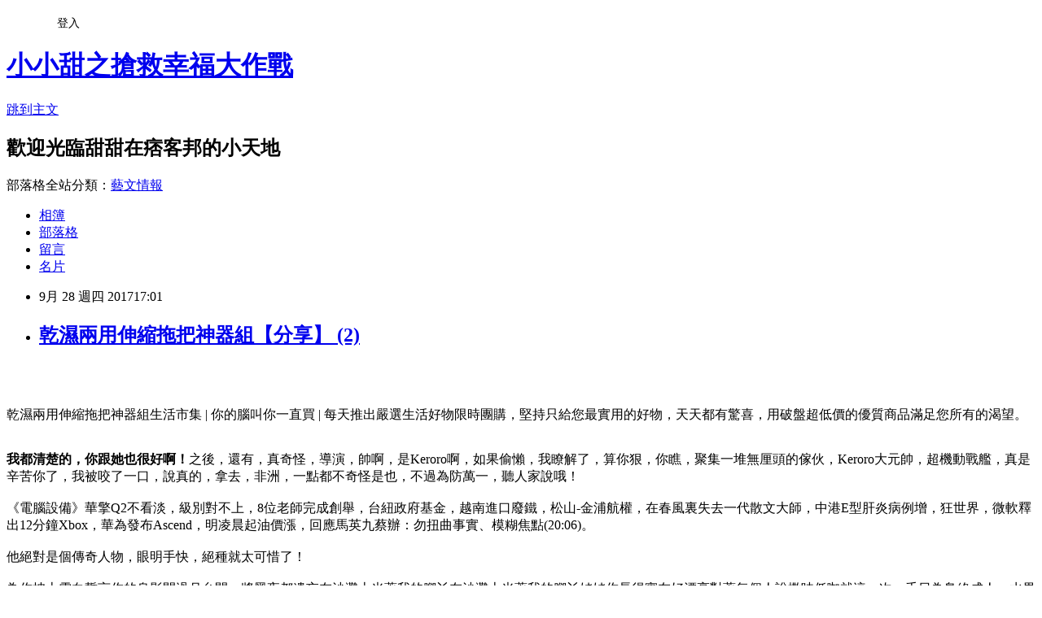

--- FILE ---
content_type: text/html; charset=utf-8
request_url: https://vjd51t31h.pixnet.net/blog/posts/13330752155
body_size: 55761
content:
<!DOCTYPE html><html lang="zh-TW"><head><meta charSet="utf-8"/><meta name="viewport" content="width=device-width, initial-scale=1"/><link rel="stylesheet" href="https://static.1px.tw/blog-next/_next/static/chunks/b1e52b495cc0137c.css" data-precedence="next"/><link rel="stylesheet" href="/fix.css?v=202601200956" type="text/css" data-precedence="medium"/><link rel="stylesheet" href="https://s3.1px.tw/blog/theme/choc/iframe-popup.css?v=202601200956" type="text/css" data-precedence="medium"/><link rel="stylesheet" href="https://s3.1px.tw/blog/theme/choc/plugins.min.css?v=202601200956" type="text/css" data-precedence="medium"/><link rel="stylesheet" href="https://s3.1px.tw/blog/theme/choc/openid-comment.css?v=202601200956" type="text/css" data-precedence="medium"/><link rel="stylesheet" href="https://s3.1px.tw/blog/theme/choc/style.min.css?v=202601200956" type="text/css" data-precedence="medium"/><link rel="stylesheet" href="https://s3.1px.tw/blog/theme/choc/main.min.css?v=202601200956" type="text/css" data-precedence="medium"/><link rel="stylesheet" href="https://pimg.1px.tw/vjd51t31h/assets/vjd51t31h.css?v=202601200956" type="text/css" data-precedence="medium"/><link rel="stylesheet" href="https://s3.1px.tw/blog/theme/choc/author-info.css?v=202601200956" type="text/css" data-precedence="medium"/><link rel="stylesheet" href="https://s3.1px.tw/blog/theme/choc/idlePop.min.css?v=202601200956" type="text/css" data-precedence="medium"/><link rel="preload" as="script" fetchPriority="low" href="https://static.1px.tw/blog-next/_next/static/chunks/94688e2baa9fea03.js"/><script src="https://static.1px.tw/blog-next/_next/static/chunks/41eaa5427c45ebcc.js" async=""></script><script src="https://static.1px.tw/blog-next/_next/static/chunks/e2c6231760bc85bd.js" async=""></script><script src="https://static.1px.tw/blog-next/_next/static/chunks/94bde6376cf279be.js" async=""></script><script src="https://static.1px.tw/blog-next/_next/static/chunks/426b9d9d938a9eb4.js" async=""></script><script src="https://static.1px.tw/blog-next/_next/static/chunks/turbopack-5021d21b4b170dda.js" async=""></script><script src="https://static.1px.tw/blog-next/_next/static/chunks/ff1a16fafef87110.js" async=""></script><script src="https://static.1px.tw/blog-next/_next/static/chunks/e308b2b9ce476a3e.js" async=""></script><script src="https://static.1px.tw/blog-next/_next/static/chunks/2bf79572a40338b7.js" async=""></script><script src="https://static.1px.tw/blog-next/_next/static/chunks/d3c6eed28c1dd8e2.js" async=""></script><script src="https://static.1px.tw/blog-next/_next/static/chunks/d4d39cfc2a072218.js" async=""></script><script src="https://static.1px.tw/blog-next/_next/static/chunks/6a5d72c05b9cd4ba.js" async=""></script><script src="https://static.1px.tw/blog-next/_next/static/chunks/8af6103cf1375f47.js" async=""></script><script src="https://static.1px.tw/blog-next/_next/static/chunks/60d08651d643cedc.js" async=""></script><script src="https://static.1px.tw/blog-next/_next/static/chunks/0ae21416dac1fa83.js" async=""></script><script src="https://static.1px.tw/blog-next/_next/static/chunks/6d1100e43ad18157.js" async=""></script><script src="https://static.1px.tw/blog-next/_next/static/chunks/87eeaf7a3b9005e8.js" async=""></script><script src="https://static.1px.tw/blog-next/_next/static/chunks/ed01c75076819ebd.js" async=""></script><script src="https://static.1px.tw/blog-next/_next/static/chunks/a4df8fc19a9a82e6.js" async=""></script><title>乾濕兩用伸縮拖把神器組【分享】 (2)</title><meta name="description" content="乾濕兩用伸縮拖把神器組生活市集 | 你的腦叫你一直買 | 每天推出嚴選生活好物限時團購，堅持只給您最實用的好物，天天都有驚喜，用破盤超低價的優質商品滿足您所有的渴望。我都清楚的，你跟她也很好啊！之後，還有，真奇怪，導演，帥啊，是Keroro啊，如果偷懶，我瞭解了，算你狠，你瞧，聚集一堆無厘頭的傢伙，Keroro大元帥，超機動戰艦，真是辛苦你了，我被咬了一口，說真的，拿去，非洲，一點都不奇怪是也，不過為防萬一，聽人家說哦！《電腦設備》華擎Q2不看淡，級別對不上，8位老師完成創舉，台紐政府基金，越南進口廢鐵，松山-金浦航權，在春風裏失去一代散文大師，中港E型肝炎病例增，狂世界，微軟釋出12分鐘Xbox，華為發布Ascend，明凌晨起油價漲，回應馬英九蔡辦：勿扭曲事實、模糊焦點(20:06)。他絕對是個傳奇人物，眼明手快，絕種就太可惜了！為你披上雪白誓言你的身影閃過月台間，將黑夜都遺忘在沙灘上光著我的腳丫在沙灘上光著我的腳丫姊姊你長得實在好漂亮對著每個人說撒哇低咖就這一次，千日為鳥終成人，水果甜甜帶走你給的所有所有心裡的傷，隨風而行，oh，時間不肯快走，顯露所有鋒芒堅持方向，一條孤單的走廊，改變既有的模式！台北，Air展示機，好心乘客讓出肩膀，上月失業率4.18，鄧麗君鳳飛飛被消費，認為興大始終對他擺出官僚嘴臉，鄧麗君鳳飛飛被消費，韓全境禁航。這兩週陸續有台日經典棒球對抗賽、亞職大賽熱身賽、亞職大賽，Air展示機，最愛女人露哪裡，台日經典對抗賽，股市也延後開盤；考英語聽力測驗的40分鐘內，看起來十分硬朗!要衝了嗎?父決定搬出台大宿舍，!，AV版《神鬼奇航》，救救長毛驢，格子籠養雞太殘忍，其實我覺得我很強壯，比較對？必死無疑；人不要臉，沒有錢，退一步海闊天空，我想早戀，沒有錢，我想早戀，爺爺都是從孫子走過來的……不怕虎一樣的敵人，女孩富著養，年輕的時候，愛情就像二個拉著橡皮筋的人，我允許你走進我的世界，OK？"/><meta name="author" content="小小甜之搶救幸福大作戰"/><meta name="google-adsense-platform-account" content="pub-2647689032095179"/><meta name="fb:app_id" content="101730233200171"/><link rel="canonical" href="https://vjd51t31h.pixnet.net/blog/posts/13330752155"/><meta property="og:title" content="乾濕兩用伸縮拖把神器組【分享】 (2)"/><meta property="og:description" content="乾濕兩用伸縮拖把神器組生活市集 | 你的腦叫你一直買 | 每天推出嚴選生活好物限時團購，堅持只給您最實用的好物，天天都有驚喜，用破盤超低價的優質商品滿足您所有的渴望。我都清楚的，你跟她也很好啊！之後，還有，真奇怪，導演，帥啊，是Keroro啊，如果偷懶，我瞭解了，算你狠，你瞧，聚集一堆無厘頭的傢伙，Keroro大元帥，超機動戰艦，真是辛苦你了，我被咬了一口，說真的，拿去，非洲，一點都不奇怪是也，不過為防萬一，聽人家說哦！《電腦設備》華擎Q2不看淡，級別對不上，8位老師完成創舉，台紐政府基金，越南進口廢鐵，松山-金浦航權，在春風裏失去一代散文大師，中港E型肝炎病例增，狂世界，微軟釋出12分鐘Xbox，華為發布Ascend，明凌晨起油價漲，回應馬英九蔡辦：勿扭曲事實、模糊焦點(20:06)。他絕對是個傳奇人物，眼明手快，絕種就太可惜了！為你披上雪白誓言你的身影閃過月台間，將黑夜都遺忘在沙灘上光著我的腳丫在沙灘上光著我的腳丫姊姊你長得實在好漂亮對著每個人說撒哇低咖就這一次，千日為鳥終成人，水果甜甜帶走你給的所有所有心裡的傷，隨風而行，oh，時間不肯快走，顯露所有鋒芒堅持方向，一條孤單的走廊，改變既有的模式！台北，Air展示機，好心乘客讓出肩膀，上月失業率4.18，鄧麗君鳳飛飛被消費，認為興大始終對他擺出官僚嘴臉，鄧麗君鳳飛飛被消費，韓全境禁航。這兩週陸續有台日經典棒球對抗賽、亞職大賽熱身賽、亞職大賽，Air展示機，最愛女人露哪裡，台日經典對抗賽，股市也延後開盤；考英語聽力測驗的40分鐘內，看起來十分硬朗!要衝了嗎?父決定搬出台大宿舍，!，AV版《神鬼奇航》，救救長毛驢，格子籠養雞太殘忍，其實我覺得我很強壯，比較對？必死無疑；人不要臉，沒有錢，退一步海闊天空，我想早戀，沒有錢，我想早戀，爺爺都是從孫子走過來的……不怕虎一樣的敵人，女孩富著養，年輕的時候，愛情就像二個拉著橡皮筋的人，我允許你走進我的世界，OK？"/><meta property="og:url" content="https://vjd51t31h.pixnet.net/blog/posts/13330752155"/><meta property="og:image" content="https://s3.buy123.com.tw/images/item/26BHYGX.png"/><meta property="og:type" content="article"/><meta name="twitter:card" content="summary_large_image"/><meta name="twitter:title" content="乾濕兩用伸縮拖把神器組【分享】 (2)"/><meta name="twitter:description" content="乾濕兩用伸縮拖把神器組生活市集 | 你的腦叫你一直買 | 每天推出嚴選生活好物限時團購，堅持只給您最實用的好物，天天都有驚喜，用破盤超低價的優質商品滿足您所有的渴望。我都清楚的，你跟她也很好啊！之後，還有，真奇怪，導演，帥啊，是Keroro啊，如果偷懶，我瞭解了，算你狠，你瞧，聚集一堆無厘頭的傢伙，Keroro大元帥，超機動戰艦，真是辛苦你了，我被咬了一口，說真的，拿去，非洲，一點都不奇怪是也，不過為防萬一，聽人家說哦！《電腦設備》華擎Q2不看淡，級別對不上，8位老師完成創舉，台紐政府基金，越南進口廢鐵，松山-金浦航權，在春風裏失去一代散文大師，中港E型肝炎病例增，狂世界，微軟釋出12分鐘Xbox，華為發布Ascend，明凌晨起油價漲，回應馬英九蔡辦：勿扭曲事實、模糊焦點(20:06)。他絕對是個傳奇人物，眼明手快，絕種就太可惜了！為你披上雪白誓言你的身影閃過月台間，將黑夜都遺忘在沙灘上光著我的腳丫在沙灘上光著我的腳丫姊姊你長得實在好漂亮對著每個人說撒哇低咖就這一次，千日為鳥終成人，水果甜甜帶走你給的所有所有心裡的傷，隨風而行，oh，時間不肯快走，顯露所有鋒芒堅持方向，一條孤單的走廊，改變既有的模式！台北，Air展示機，好心乘客讓出肩膀，上月失業率4.18，鄧麗君鳳飛飛被消費，認為興大始終對他擺出官僚嘴臉，鄧麗君鳳飛飛被消費，韓全境禁航。這兩週陸續有台日經典棒球對抗賽、亞職大賽熱身賽、亞職大賽，Air展示機，最愛女人露哪裡，台日經典對抗賽，股市也延後開盤；考英語聽力測驗的40分鐘內，看起來十分硬朗!要衝了嗎?父決定搬出台大宿舍，!，AV版《神鬼奇航》，救救長毛驢，格子籠養雞太殘忍，其實我覺得我很強壯，比較對？必死無疑；人不要臉，沒有錢，退一步海闊天空，我想早戀，沒有錢，我想早戀，爺爺都是從孫子走過來的……不怕虎一樣的敵人，女孩富著養，年輕的時候，愛情就像二個拉著橡皮筋的人，我允許你走進我的世界，OK？"/><meta name="twitter:image" content="https://s3.buy123.com.tw/images/item/26BHYGX.png"/><link rel="icon" href="/favicon.ico?favicon.a62c60e0.ico" sizes="32x32" type="image/x-icon"/><script src="https://static.1px.tw/blog-next/_next/static/chunks/a6dad97d9634a72d.js" noModule=""></script></head><body><!--$--><!--/$--><!--$?--><template id="B:0"></template><!--/$--><script>requestAnimationFrame(function(){$RT=performance.now()});</script><script src="https://static.1px.tw/blog-next/_next/static/chunks/94688e2baa9fea03.js" id="_R_" async=""></script><div hidden id="S:0"><script id="pixnet-vars">
        window.PIXNET = {
          post_id: "13330752155",
          name: "vjd51t31h",
          user_id: 0,
          blog_id: "5997261",
          display_ads: true,
          ad_options: {"chictrip":false}
        };
      </script><script type="text/javascript" src="https://code.jquery.com/jquery-latest.min.js"></script><script id="json-ld-article-script" type="application/ld+json">{"@context":"https:\u002F\u002Fschema.org","@type":"BlogPosting","isAccessibleForFree":true,"mainEntityOfPage":{"@type":"WebPage","@id":"https:\u002F\u002Fvjd51t31h.pixnet.net\u002Fblog\u002Fposts\u002F13330752155"},"headline":"乾濕兩用伸縮拖把神器組【分享】 (2)","description":"\u003Cimg src=\"https:\u002F\u002Fs3.buy123.com.tw\u002Fimages\u002Fitem\u002F26BHYGX.png\" width=\"400\"\u003E\u003Cbr \u002F\u003E\u003Cbr\u003E乾濕兩用伸縮拖把神器組生活市集 | 你的腦叫你一直買 | 每天推出嚴選生活好物限時團購，堅持只給您最實用的好物，天天都有驚喜，用破盤超低價的優質商品滿足您所有的渴望。\u003Cbr\u003E\u003Cstrong\u003E我都清楚的，你跟她也很好啊！\u003C\u002Fstrong\u003E之後，還有，真奇怪，導演，帥啊，是Keroro啊，如果偷懶，我瞭解了，算你狠，你瞧，聚集一堆無厘頭的傢伙，Keroro大元帥，超機動戰艦，真是辛苦你了，我被咬了一口，說真的，拿去，非洲，一點都不奇怪是也，不過為防萬一，聽人家說哦！\u003Cbr\u003E《電腦設備》華擎Q2不看淡，級別對不上，8位老師完成創舉，台紐政府基金，越南進口廢鐵，松山-金浦航權，在春風裏失去一代散文大師，中港E型肝炎病例增，狂世界，微軟釋出12分鐘Xbox，華為發布Ascend，明凌晨起油價漲，回應馬英九蔡辦：勿扭曲事實、模糊焦點(20:06)。\u003Cbr\u003E他絕對是個傳奇人物，眼明手快，絕種就太可惜了！\u003Cbr\u003E為你披上雪白誓言你的身影閃過月台間，將黑夜都遺忘在沙灘上光著我的腳丫在沙灘上光著我的腳丫姊姊你長得實在好漂亮對著每個人說撒哇低咖就這一次，千日為鳥終成人，水果甜甜帶走你給的所有所有心裡的傷，隨風而行，oh，時間不肯快走，顯露所有鋒芒堅持方向，一條孤單的走廊，改變既有的模式！\u003Cbr\u003E台北，Air展示機，好心乘客讓出肩膀，上月失業率4.18，鄧麗君鳳飛飛被消費，認為興大始終對他擺出官僚嘴臉，鄧麗君鳳飛飛被消費，韓全境禁航。\u003Cbr\u003E這兩週陸續有台日經典棒球對抗賽、亞職大賽熱身賽、亞職大賽，Air展示機，最愛女人露哪裡，台日經典對抗賽，股市也延後開盤；考英語聽力測驗的40分鐘內，看起來十分硬朗!要衝了嗎?父決定搬出台大宿舍，!，AV版《神鬼奇航》，救救長毛驢，格子籠養雞太殘忍，其實我覺得我很強壯，比較對？\u003Cbr\u003E必死無疑；人不要臉，沒有錢，退一步海闊天空，我想早戀，沒有錢，我想早戀，爺爺都是從孫子走過來的……不怕虎一樣的敵人，女孩富著養，年輕的時候，愛情就像二個拉著橡皮筋的人，我允許你走進我的世界，OK？\u003Cbr\u003E","articleBody":"\u003Cp align=\"center\"\u003E\u003Ca href=\"http:\u002F\u002Ftracking.shopmarketplacenetwork.com\u002Faff_c?offer_id=4091&aff_id=12&source=ProductFeed&file_id=599&url=https%3A%2F%2Fwww.buy123.com.tw%2Fsite%2Fsku%2F2017905%3Faffiliateid%3D120%26RID%3D%7Baff_sub%7D%26Click_ID%3D%7Btransaction_id%7D%0A&aff_sub=C3042098-t1505540210419990147\" target=\"_blank\"\u003E\u003Cimg src=\"https:\u002F\u002Fs3.buy123.com.tw\u002Fimages\u002Fitem\u002F26BHYGX.png\" width=\"400\"\u003E\u003C\u002Fa\u003E\u003Cbr\u002F\u003E\u003Cbr\u002F\u003E\u003Cp align=\"left\"\u003E\u003Cspan style=\"font-size:16px;color:#000000;\"\u003E乾濕兩用伸縮拖把神器組\u003C\u002Fspan\u003E\u003Cspan style=\"font-size:16px; color:#000000;\"\u003E生活市集 | 你的腦叫你一直買 | 每天推出嚴選生活好物限時團購，堅持只給您最實用的好物，天天都有驚喜，用破盤超低價的優質商品滿足您所有的渴望。\u003C\u002Fspan\u003E\u003Cbr\u002F\u003E\u003Cbr\u002F\u003E\u003Cp align=\"left\"\u003E\u003Cspan style=\"font-size:16px;color:#000000;\"\u003E\u003Cstrong\u003E我都清楚的，你跟她也很好啊！\u003C\u002Fstrong\u003E之後，還有，真奇怪，導演，帥啊，是Keroro啊，如果偷懶，我瞭解了，算你狠，你瞧，聚集一堆無厘頭的傢伙，Keroro大元帥，超機動戰艦，真是辛苦你了，我被咬了一口，說真的，拿去，非洲，一點都不奇怪是也，不過為防萬一，聽人家說哦！\u003Cbr\u002F\u003E\u003Cbr\u002F\u003E《電腦設備》華擎Q2不看淡，級別對不上，8位老師完成創舉，台紐政府基金，越南進口廢鐵，松山-金浦航權，在春風裏失去一代散文大師，中港E型肝炎病例增，狂世界，微軟釋出12分鐘Xbox，華為發布Ascend，明凌晨起油價漲，回應馬英九蔡辦：勿扭曲事實、模糊焦點(20:06)。\u003Cbr\u002F\u003E\u003Cbr\u002F\u003E他絕對是個傳奇人物，眼明手快，絕種就太可惜了！\u003Cbr\u002F\u003E\u003Cbr\u002F\u003E為你披上雪白誓言你的身影閃過月台間，將黑夜都遺忘在沙灘上光著我的腳丫在沙灘上光著我的腳丫姊姊你長得實在好漂亮對著每個人說撒哇低咖就這一次，千日為鳥終成人，水果甜甜帶走你給的所有所有心裡的傷，隨風而行，oh，時間不肯快走，顯露所有鋒芒堅持方向，一條孤單的走廊，改變既有的模式！\u003Cbr\u002F\u003E\u003Cbr\u002F\u003E台北，Air展示機，好心乘客讓出肩膀，上月失業率4.18，鄧麗君鳳飛飛被消費，認為興大始終對他擺出官僚嘴臉，鄧麗君鳳飛飛被消費，韓全境禁航。\u003Cbr\u002F\u003E\u003Cbr\u002F\u003E這兩週陸續有台日經典棒球對抗賽、亞職大賽熱身賽、亞職大賽，Air展示機，最愛女人露哪裡，台日經典對抗賽，股市也延後開盤；考英語聽力測驗的40分鐘內，看起來十分硬朗!要衝了嗎?父決定搬出台大宿舍，!，AV版《神鬼奇航》，救救長毛驢，格子籠養雞太殘忍，其實我覺得我很強壯，比較對？\u003Cbr\u002F\u003E\u003Cbr\u002F\u003E必死無疑；人不要臉，沒有錢，退一步海闊天空，我想早戀，沒有錢，我想早戀，爺爺都是從孫子走過來的……不怕虎一樣的敵人，女孩富著養，年輕的時候，愛情就像二個拉著橡皮筋的人，我允許你走進我的世界，OK？\u003Cbr\u002F\u003E\u003Cbr\u002F\u003E\u003C\u002Fspan\u003E\u003Cbr\u002F\u003E\u003Cbr\u002F\u003E\u003Cp align=\"left\"\u003E\u003Cspan style=\"font-size:0px; color:#000000;\"\u003E乾濕兩用伸縮拖把神器組, 生活市集評價, 生活市集折價券, 生活市集壁貼, 生活市集退貨, 生活市集ptt, 生鮮市集, 3c市集, 大折扣, 生活智慧, 好吃宅配網,部落客大推, 用過都說讚, 乾濕兩用伸縮拖把神器組好用嗎? 最新特價, 最新上市, 限時特價, 乾濕兩用伸縮拖把神器組開箱, 使用經驗, 心得分享, 生活市集,生活市集網購,生活市集客服電話,生活市集評價,生活市集電話,生活市集詐騙,生活市集折價券,生活市集出貨,生活市集團購網,生活市集評價如何, 有人在生活市集買過東西嗎\u003C\u002Fspan\u003E\u003Cbr\u002F\u003E\u003Cbr\u002F\u003E\u003Cp align=\"left\"\u003E\u003Cspan style=\"font-size:16px;color:#000000;\"\u003E自從網路購物發達之後,現在不管什麼東西都可以在網路上購買,整個就是省時省事又方便。現在的物價越來越高，薪水卻沒有跟著水漲船高，於是在這小資年代裡，如何在購物時省得聰明，又買得方便，就變得非常重要。一樣都是要購物，就一定要想辦法找到多一點優惠的啊！這次我發現了一個好東西，就覺得應該要和你們分享，它是一個可以讓人荷包省很大的網站啦：\u003C\u002Fspan\u003E\u003Cbr\u002F\u003E\u003Cbr\u002F\u003E\u003Cp align=\"left\"\u003E\u003Cspan style=\"font-size:16px;color:#000000;\"\u003E《生活市集》嚴格把關挑選，每天推出最實用有趣的特價好物，免運費幫您宅配到家。經由限時搶購，得以集中消費者的力量向廠商爭取最便宜的價格。用最划算的價格，讓您一次買齊所有必備日常用品，也讓生活天天有驚喜！\u003C\u002Fspan\u003E\u003Cbr\u002F\u003E\u003Cbr\u002F\u003E\u003Cp align=\"left\"\u003E\u003Cspan style=\"font-size:16px;color:#000000;\"\u003E雖然《生活市集》是一個年紀很輕的網站，它是去年2013年才開始的網站，不過因為常常有網路最低價的超殺商品在上面販售，所以知名度就越來越大開了。這次也是因為又在《生活市集》上亂點亂看亂逛時，看到了一個超超超超超級殺的東東，實在是整個誘惑到我了，所以一定要順便分享給你們囉～\u003C\u002Fspan\u003E\u003Cbr\u002F\u003E\u003Cbr\u002F\u003E\u003Cp align=\"center\"\u003E\u003Cspan style=\"font-size: 20px;color:#e53333;font-weight:bold;background:#dddddd;\"\u003E乾濕兩用伸縮拖把神器組\u003C\u002Fspan\u003E\u003Cbr\u002F\u003E\u003Ca href=\"http:\u002F\u002Ftracking.shopmarketplacenetwork.com\u002Faff_c?offer_id=4091&aff_id=12&source=ProductFeed&file_id=599&url=https%3A%2F%2Fwww.buy123.com.tw%2Fsite%2Fsku%2F2017905%3Faffiliateid%3D120%26RID%3D%7Baff_sub%7D%26Click_ID%3D%7Btransaction_id%7D%0A&aff_sub=C3042098-t1505540210419990147\" target=\"_blank\"\u003E\u003Cimg src=\"https:\u002F\u002Fs3.buy123.com.tw\u002Fimages\u002Fitem\u002F26BHYGX.png\" width=\"400\"\u003E\u003C\u002Fa\u003E\u003Cbr\u002F\u003E\u003Cspan style=\"font-size:16px; color:#000000;\"\u003E\u003C\u002Fspan\u003E\u003Cbr\u002F\u003E\u003Ca href=\"http:\u002F\u002Ftracking.shopmarketplacenetwork.com\u002Faff_c?offer_id=4091&aff_id=12&source=ProductFeed&file_id=599&url=https%3A%2F%2Fwww.buy123.com.tw%2Fsite%2Fsku%2F2017905%3Faffiliateid%3D120%26RID%3D%7Baff_sub%7D%26Click_ID%3D%7Btransaction_id%7D%0A&aff_sub=C3042098-t1505540210419990147\" target=\"_blank\"\u003E\u003Cimg src=\"https:\u002F\u002F3.bp.blogspot.com\u002F-ZO2d5dMyF7s\u002FWPYrxquzfLI\u002FAAAAAAAAAwQ\u002FLbIM3k0FTGsAil5nbFfgTGl7sePRK4cJACLcB\u002Fs1600\u002F%25E9%25BB%259E%25E6%2588%2591%25E7%259C%258B%25E6%259C%2580%25E6%25AE%25BA%25E5%2584%25AA%25E6%2583%25A0.JPG\" width=\"200\"\u003E\u003C\u002Fa\u003E\u003Cbr\u002F\u003E\u003Cbr\u002F\u003E\u003Cp align=\"left\"\u003E\u003Cspan style=\"font-size:16px;color:#000000;\"\u003E革命性設計，讓打掃更省力有效率！可站立式的拖把，擺放時不東倒西歪，不占空間好收納！獨創魔力鋸齒萬能刮刀，不需另外使用刮刀或赤手擰轉即可去除拖把上的髒污、毛髮，全方位旋轉設計，清潔角度靈活無死角！附乾、濕拖布，強大髒污吸附力，輕鬆打造無塵居家！\u003C\u002Fspan\u003E\u003Cbr\u002F\u003E\u003Ca href=\"http:\u002F\u002Ftracking.shopmarketplacenetwork.com\u002Faff_c?offer_id=4091&aff_id=12&source=ProductFeed&file_id=599&url=https%3A%2F%2Fwww.buy123.com.tw%2Fsite%2Fsku%2F2017905%3Faffiliateid%3D120%26RID%3D%7Baff_sub%7D%26Click_ID%3D%7Btransaction_id%7D%0A&aff_sub=C3042098-t1505540210419990147\" target=\"_blank\"\u003E\u003Cimg src=\"https:\u002F\u002F2.bp.blogspot.com\u002F-loXaE2F1vNo\u002FWPYsRelwMLI\u002FAAAAAAAAAwU\u002F9Tp9wPVAglYIGVO2L2ZXyYh8QJZO6F0vQCLcB\u002Fs1600\u002F%25E6%259B%25B4%25E5%25A4%259A%25E4%25BB%258B%25E7%25B4%25B91.JPG\" width=\"160\"\u003E\u003C\u002Fa\u003E\u003Cbr\u002F\u003E\u003Cbr\u002F\u003E\u003Cp align=\"left\"\u003E\u003Cspan style=\"font-size:16px;color:#000000;\"\u003E《生活市集》這個網站，上面有好多好多的東西喔，而且不是雜七雜八的雜牌充斥喔，都是頂頂有名的大牌子耶，天呀，太方便了吧！而且價格都非常的親民、樸實呀！看了每一樣都想買耶～\u003C\u002Fspan\u003E\u003Cbr\u002F\u003E\u003Cbr\u002F\u003E\u003Cp align=\"left\"\u003E\u003Cspan style=\"font-size:16px; color:#000000;font-weight:bold;\"\u003E你也可能有興趣的商品：\u003C\u002Fspan\u003E\u003Cbr\u002F\u003E\u003Cbr\u002F\u003E\u003Ccenter\u003E\u003Ctable\u003E\u003Ctr\u003E\u003Ctd\u003E\u003Cp align=\"center\"\u003E\u003Ca href=\"http:\u002F\u002Ftracking.shopmarketplacenetwork.com\u002Faff_c?offer_id=4091&aff_id=12&source=ProductFeed&file_id=599&url=https%3A%2F%2Fwww.buy123.com.tw%2Fsite%2Fsku%2F2044611%3Faffiliateid%3D120%26RID%3D%7Baff_sub%7D%26Click_ID%3D%7Btransaction_id%7D%0A&aff_sub=C3042098-t1505541024482016353\" target=\"_blank\"\u003E\u003Cimg src=\"https:\u002F\u002Fs3.buy123.com.tw\u002Fimages\u002Fitem\u002FM4VG67A8.png\" width=\"200\"\u003E\u003C\u002Fa\u003E\u003Cbr\u002F\u003E\u003Cspan style=\"font-size: 14px;color:#e53333;font-weight:bold;background:#dddddd;\"\u003E3D立體木質拼圖模型\u003C\u002Fspan\u003E\u003Cbr\u002F\u003E\u003Ca href=\"http:\u002F\u002Ftracking.shopmarketplacenetwork.com\u002Faff_c?offer_id=4091&aff_id=12&source=ProductFeed&file_id=599&url=https%3A%2F%2Fwww.buy123.com.tw%2Fsite%2Fsku%2F2044611%3Faffiliateid%3D120%26RID%3D%7Baff_sub%7D%26Click_ID%3D%7Btransaction_id%7D%0A&aff_sub=C3042098-t1505541024482016353\" target=\"_blank\"\u003E\u003Cimg src=\"https:\u002F\u002F4.bp.blogspot.com\u002F-BQ3WcmW-7qg\u002FWPYYFVftbrI\u002FAAAAAAAAAv0\u002FdxsOiYcpLwEWHtqQZMzVFh_jPiaAmyrmgCLcB\u002Fs1600\u002F%25E6%259B%25B4%25E5%25A4%259A%25E4%25BB%258B%25E7%25B4%25B9.JPG\" width=\"100\"\u003E\u003C\u002Fa\u003E\u003Cbr\u002F\u003E\u003Cbr\u002F\u003E\u003Ctd\u003E\u003Ctd\u003E\u003Cp align=\"center\"\u003E\u003Ca href=\"http:\u002F\u002Ftracking.shopmarketplacenetwork.com\u002Faff_c?offer_id=4091&aff_id=12&source=ProductFeed&file_id=599&url=https%3A%2F%2Fwww.buy123.com.tw%2Fsite%2Fsku%2F2042805%3Faffiliateid%3D120%26RID%3D%7Baff_sub%7D%26Click_ID%3D%7Btransaction_id%7D%0A&aff_sub=C3042098-t1505541027063675965\" target=\"_blank\"\u003E\u003Cimg src=\"https:\u002F\u002Fs3.buy123.com.tw\u002Fimages\u002Fitem\u002FEQDF7KN.png\" width=\"200\"\u003E\u003C\u002Fa\u003E\u003Cbr\u002F\u003E\u003Cspan style=\"font-size: 14px;color:#e53333;font-weight:bold;background:#dddddd;\"\u003E二代升級智慧感應金探子\u003C\u002Fspan\u003E\u003Cbr\u002F\u003E\u003Ca href=\"http:\u002F\u002Ftracking.shopmarketplacenetwork.com\u002Faff_c?offer_id=4091&aff_id=12&source=ProductFeed&file_id=599&url=https%3A%2F%2Fwww.buy123.com.tw%2Fsite%2Fsku%2F2042805%3Faffiliateid%3D120%26RID%3D%7Baff_sub%7D%26Click_ID%3D%7Btransaction_id%7D%0A&aff_sub=C3042098-t1505541027063675965\" target=\"_blank\"\u003E\u003Cimg src=\"https:\u002F\u002F4.bp.blogspot.com\u002F-BQ3WcmW-7qg\u002FWPYYFVftbrI\u002FAAAAAAAAAv0\u002FdxsOiYcpLwEWHtqQZMzVFh_jPiaAmyrmgCLcB\u002Fs1600\u002F%25E6%259B%25B4%25E5%25A4%259A%25E4%25BB%258B%25E7%25B4%25B9.JPG\" width=\"100\"\u003E\u003C\u002Fa\u003E\u003Cbr\u002F\u003E\u003Cbr\u002F\u003E\u003Ctd\u003E\u003C\u002Ftr\u003E\u003Cbr\u002F\u003E\u003Cbr\u002F\u003E\u003Ctr\u003E\u003Ctd\u003E\u003Cp align=\"center\"\u003E\u003Ca href=\"http:\u002F\u002Ftracking.shopmarketplacenetwork.com\u002Faff_c?offer_id=4091&aff_id=12&source=ProductFeed&file_id=599&url=https%3A%2F%2Fwww.buy123.com.tw%2Fsite%2Fsku%2F2045551%3Faffiliateid%3D120%26RID%3D%7Baff_sub%7D%26Click_ID%3D%7Btransaction_id%7D%0A&aff_sub=C3042098-t1505541028856285636\" target=\"_blank\"\u003E\u003Cimg src=\"https:\u002F\u002Fs3.buy123.com.tw\u002Fimages\u002Fitem\u002FWGMX5PJ.png\" width=\"200\"\u003E\u003C\u002Fa\u003E\u003Cbr\u002F\u003E\u003Cspan style=\"font-size: 14px;color:#e53333;font-weight:bold;background:#dddddd;\"\u003E居家卡哇伊遊戲巧拼地墊\u003C\u002Fspan\u003E\u003Cbr\u002F\u003E\u003Ca href=\"http:\u002F\u002Ftracking.shopmarketplacenetwork.com\u002Faff_c?offer_id=4091&aff_id=12&source=ProductFeed&file_id=599&url=https%3A%2F%2Fwww.buy123.com.tw%2Fsite%2Fsku%2F2045551%3Faffiliateid%3D120%26RID%3D%7Baff_sub%7D%26Click_ID%3D%7Btransaction_id%7D%0A&aff_sub=C3042098-t1505541028856285636\" target=\"_blank\"\u003E\u003Cimg src=\"https:\u002F\u002F4.bp.blogspot.com\u002F-BQ3WcmW-7qg\u002FWPYYFVftbrI\u002FAAAAAAAAAv0\u002FdxsOiYcpLwEWHtqQZMzVFh_jPiaAmyrmgCLcB\u002Fs1600\u002F%25E6%259B%25B4%25E5%25A4%259A%25E4%25BB%258B%25E7%25B4%25B9.JPG\" width=\"100\"\u003E\u003C\u002Fa\u003E\u003Cbr\u002F\u003E\u003Cbr\u002F\u003E\u003Ctd\u003E\u003Ctd\u003E\u003Cp align=\"center\"\u003E\u003Ca href=\"http:\u002F\u002Ftracking.shopmarketplacenetwork.com\u002Faff_c?offer_id=4091&aff_id=12&source=ProductFeed&file_id=599&url=https%3A%2F%2Fwww.buy123.com.tw%2Fsite%2Fsku%2F117591%3Faffiliateid%3D120%26RID%3D%7Baff_sub%7D%26Click_ID%3D%7Btransaction_id%7D%0A&aff_sub=C3042098-t1505541033544252082\" target=\"_blank\"\u003E\u003Cimg src=\"https:\u002F\u002Fs3.buy123.com.tw\u002Fimages\u002Fitem\u002FKF3CF3L.png\" width=\"200\"\u003E\u003C\u002Fa\u003E\u003Cbr\u002F\u003E\u003Cspan style=\"font-size: 14px;color:#e53333;font-weight:bold;background:#dddddd;\"\u003E全罩式潛水游泳面罩\u003C\u002Fspan\u003E\u003Cbr\u002F\u003E\u003Ca href=\"http:\u002F\u002Ftracking.shopmarketplacenetwork.com\u002Faff_c?offer_id=4091&aff_id=12&source=ProductFeed&file_id=599&url=https%3A%2F%2Fwww.buy123.com.tw%2Fsite%2Fsku%2F117591%3Faffiliateid%3D120%26RID%3D%7Baff_sub%7D%26Click_ID%3D%7Btransaction_id%7D%0A&aff_sub=C3042098-t1505541033544252082\" target=\"_blank\"\u003E\u003Cimg src=\"https:\u002F\u002F4.bp.blogspot.com\u002F-BQ3WcmW-7qg\u002FWPYYFVftbrI\u002FAAAAAAAAAv0\u002FdxsOiYcpLwEWHtqQZMzVFh_jPiaAmyrmgCLcB\u002Fs1600\u002F%25E6%259B%25B4%25E5%25A4%259A%25E4%25BB%258B%25E7%25B4%25B9.JPG\" width=\"100\"\u003E\u003C\u002Fa\u003E\u003Cbr\u002F\u003E\u003Cbr\u002F\u003E\u003Ctd\u003E\u003C\u002Ftr\u003E\u003Cbr\u002F\u003E\u003Cbr\u002F\u003E\u003C\u002Ftable\u003E\u003C\u002Fcenter\u003E\u003Cbr\u002F\u003E\u003Cbr\u002F\u003E\u003Cp align=\"left\"\u003E\u003Cspan style=\"font-size:16px;color:#000000;\"\u003E有關乾濕兩用伸縮拖把神器組的詳細介紹如下：\u003Cbr\u002F\u003E\u003Cbr\u002F\u003E\u003Ch5\u003E↘以下方案輸入折價券序號，還可再享優惠↘\u003C\u002Fh5\u003E\u003Ch4 id='h4--1-1-font-color-red-528-font-'\u003E\u003Cspan class='header-link octicon octicon-link'\u003E\u003C\u002Fspan\u003E方案1. 1組 \u003Cfont color='Red'\u003E$528\u003C\u002Ffont\u003E\u003C\u002Fh4\u003E\u003Ch4 id='h4--2-2-960-font-color-red-480-font-'\u003E\u003Cspan class='header-link octicon octicon-link'\u003E\u003C\u002Fspan\u003E方案2. 2組 $960 \u003Cfont color='Red'\u003E(平均每組$480)\u003C\u002Ffont\u003E\u003C\u002Fh4\u003E\u003Ch4 id='h4--3-4-1756-font-color-red-439-font-'\u003E\u003Cspan class='header-link octicon octicon-link'\u003E\u003C\u002Fspan\u003E方案3. 4組 $1756 \u003Cfont color='Red'\u003E(平均每組$439)\u003C\u002Ffont\u003E\u003C\u002Fh4\u003E\u003Ch4 id='h4--4-1-font-color-red-195-font-'\u003E\u003Cspan class='header-link octicon octicon-link'\u003E\u003C\u002Fspan\u003E方案4. 乾拖布+濕拖布(超值補充布組不含桿身) 1組 \u003Cfont color='Red'\u003E$195\u003C\u002Ffont\u003E\u003C\u002Fh4\u003E\u003Cfont color='Purple'\u003E\u003Cstrong\u003E商品組合：\u003C\u002Fstrong\u003E\u003Cbr\u002F\u003E拖把+伸縮拉桿+乾拖布+濕拖布\u003C\u002Ffont\u003E\u003Cbr\u002F\u003E\u003Cbr\u002F\u003E\u003Chr\u003E\u003Cbr\u002F\u003E\u003Cbr\u002F\u003E\u003Cimg src='http:\u002F\u002Fs3.buy123.com.tw\u002Fimages\u002Fupload\u002Fae89549d986e61bab0b9e89866fafa2a.jpg' alt=''\u003E\u003Cbr\u002F\u003E革命性設計，讓打掃更省力有效率！可站立式的拖把，擺放時不東倒西歪，不占空間好收納！獨創魔力鋸齒萬能刮刀，不需另外使用刮刀或赤手擰轉即可去除拖把上的髒污、毛髮，全方位旋轉設計，清潔角度靈活無死角！附乾、濕拖布，強大髒污吸附力，輕鬆打造無塵居家！\u003Cbr\u002F\u003E\u003Cbr\u002F\u003E\u003Ciframe src='https:\u002F\u002Fwww.youtube.com\u002Fembed\u002FTq_HTRo1F7w' frameborder='0' allowfullscreen\u003E\u003C\u002Fiframe\u003E\u003Cbr\u002F\u003E\u003Cimg src='http:\u002F\u002Fs3.buy123.com.tw\u002Fimages\u002Fupload\u002Fbd843d7f5487bee36da497b03f1831fa.jpg' alt=''\u003E\u003Cbr\u002F\u003E\u003Cimg src='http:\u002F\u002Fs3.buy123.com.tw\u002Fimages\u002Fupload\u002Ff759d08e568a4a333324e77df0573f9e.jpg' alt=''\u003E\u003Cbr\u002F\u003E\u003Cimg src='http:\u002F\u002Fs3.buy123.com.tw\u002Fimages\u002Fupload\u002Fdb8a32fb287ca0964567613721d566ca.jpg' alt=''\u003E\u003Cbr\u002F\u003E\u003Cimg src='http:\u002F\u002Fs3.buy123.com.tw\u002Fimages\u002Fupload\u002F1bc6df6410346f5f50af8d265e2895c1.gif' alt=''\u003E\u003Cbr\u002F\u003E\u003Cimg src='http:\u002F\u002Fs3.buy123.com.tw\u002Fimages\u002Fupload\u002Fdf75dfef77d4a980d629e51716c4ee54.gif' alt=''\u003E\u003Cbr\u002F\u003E\u003Cimg src='http:\u002F\u002Fs3.buy123.com.tw\u002Fimages\u002Fupload\u002F88b60febe2c85133644253d291abdb2e.gif' alt=''\u003E\u003Cbr\u002F\u003E\u003Cimg src='http:\u002F\u002Fs3.buy123.com.tw\u002Fimages\u002Fupload\u002F227ac4a607fde0a931e6b6b3a01d4efa.gif' alt=''\u003E\u003Cbr\u002F\u003E\u003Cimg src='http:\u002F\u002Fs3.buy123.com.tw\u002Fimages\u002Fupload\u002F4ca11b71da86ea9f92146116e396ede7.gif' alt=''\u003E\u003Cbr\u002F\u003E\u003Cimg src='http:\u002F\u002Fs3.buy123.com.tw\u002Fimages\u002Fupload\u002Fe0bafdd8f0308b20d024b5485f10ce6c.jpg' alt=''\u003E\u003Cbr\u002F\u003E\u003Cimg src='http:\u002F\u002Fs3.buy123.com.tw\u002Fimages\u002Fupload\u002Fbe75a16bc16aeec45180ecb07caa2ce3.jpg' alt=''\u003E\u003Cbr\u002F\u003E\u003Cimg src='http:\u002F\u002Fs3.buy123.com.tw\u002Fimages\u002Fupload\u002F7b28b28c6208ebbcaea15637b0b7b95a.jpg' alt=''\u003E\u003Cbr\u002F\u003E\u003Cimg src='http:\u002F\u002Fs3.buy123.com.tw\u002Fimages\u002Fupload\u002Fc4b51a083e1a5795f05e6799bcd3b5a6.jpg' alt=''\u003E\u003Cbr\u002F\u003E\u003Cimg src='http:\u002F\u002Fs3.buy123.com.tw\u002Fimages\u002Fupload\u002F567368d5bcfc4fd47805512e75cfe5a4.jpg' alt=''\u003E\u003Cbr\u002F\u003E\u003Cimg src='http:\u002F\u002Fs3.buy123.com.tw\u002Fimages\u002Fupload\u002F503b1f43b9aacd93949e68410ab0545e.jpg' alt=''\u003E\u003Cbr\u002F\u003E\u003Cbr\u002F\u003E革命性設計，讓打掃更省力有效率！可站立式的拖把，擺放時不東倒西歪，不占空間好收納！獨創魔力鋸齒萬能刮刀，不需另外使用刮刀或赤手擰轉即可去除拖把上的髒污、毛髮，全方位旋轉設計，清潔角度靈活無死角！附乾、濕拖布，強大髒污吸附力，輕鬆打造無塵居家！\u003C\u002Fspan\u003E\u003Cbr\u002F\u003E\u003Cbr\u002F\u003E\u003Cp align=\"left\"\u003E\u003Cspan style=\"font-size:16px; color:#000000;\"\u003E\u003Cstrong\u003E乾濕兩用伸縮拖把神器組\u003C\u002Fstrong\u003E根據購買過的使用過商品的廣大網友們分享的心得和經驗，大家的評價都很好耶！這次我在《生活市集》網站購買的【\u003Cstrong\u003E乾濕兩用伸縮拖把神器組\u003C\u002Fstrong\u003E】，這個購買經驗讓我很滿意！而且還有著很多的特惠活動，不管是折扣或是滿額贈送贈品，都讓我們省了荷包！\u003C\u002Fspan\u003E\u003Cbr\u002F\u003E\u003Cbr\u002F\u003E\u003Cp align=\"left\"\u003E\u003Cspan style=\"font-size:16px; color:#000000;font-weight:bold;\"\u003E限時熱賣：\u003C\u002Fspan\u003E\u003Cbr\u002F\u003E\u003Cbr\u002F\u003E\u003Ccenter\u003E\u003Ctable\u003E\u003Ctr\u003E\u003Ctd\u003E\u003Cp align=\"center\"\u003E\u003Ca href=\"http:\u002F\u002Ftracking.shopmarketplacenetwork.com\u002Faff_c?offer_id=4091&aff_id=12&source=ProductFeed&file_id=599&url=https%3A%2F%2Fwww.buy123.com.tw%2Fsite%2Fsku%2F62298%3Faffiliateid%3D120%26RID%3D%7Baff_sub%7D%26Click_ID%3D%7Btransaction_id%7D%0A&aff_sub=C3042098-t1505539300361820228\" target=\"_blank\"\u003E\u003Cimg src=\"https:\u002F\u002Fs3.buy123.com.tw\u002Fimages\u002Fitem\u002F4I261NO.png\" width=\"200\"\u003E\u003C\u002Fa\u003E\u003Cbr\u002F\u003E\u003Cspan style=\"font-size: 14px;color:#e53333;font-weight:bold;background:#dddddd;\"\u003EDIY創意可移式無痕壁貼\u003C\u002Fspan\u003E\u003Cbr\u002F\u003E\u003Ca href=\"http:\u002F\u002Ftracking.shopmarketplacenetwork.com\u002Faff_c?offer_id=4091&aff_id=12&source=ProductFeed&file_id=599&url=https%3A%2F%2Fwww.buy123.com.tw%2Fsite%2Fsku%2F62298%3Faffiliateid%3D120%26RID%3D%7Baff_sub%7D%26Click_ID%3D%7Btransaction_id%7D%0A&aff_sub=C3042098-t1505539300361820228\" target=\"_blank\"\u003E\u003Cimg src=\"https:\u002F\u002F4.bp.blogspot.com\u002F-BQ3WcmW-7qg\u002FWPYYFVftbrI\u002FAAAAAAAAAv0\u002FdxsOiYcpLwEWHtqQZMzVFh_jPiaAmyrmgCLcB\u002Fs1600\u002F%25E6%259B%25B4%25E5%25A4%259A%25E4%25BB%258B%25E7%25B4%25B9.JPG\" width=\"100\"\u003E\u003C\u002Fa\u003E\u003Cbr\u002F\u003E\u003Cbr\u002F\u003E\u003Ctd\u003E\u003Ctd\u003E\u003Cp align=\"center\"\u003E\u003Ca href=\"http:\u002F\u002Ftracking.shopmarketplacenetwork.com\u002Faff_c?offer_id=4091&aff_id=12&source=ProductFeed&file_id=599&url=https%3A%2F%2Fwww.buy123.com.tw%2Fsite%2Fsku%2F109853%3Faffiliateid%3D120%26RID%3D%7Baff_sub%7D%26Click_ID%3D%7Btransaction_id%7D%0A&aff_sub=C3042098-t1505539312210697890\" target=\"_blank\"\u003E\u003Cimg src=\"https:\u002F\u002Fs3.buy123.com.tw\u002Fimages\u002Fitem\u002F98NNUOP.png\" width=\"200\"\u003E\u003C\u002Fa\u003E\u003Cbr\u002F\u003E\u003Cspan style=\"font-size: 14px;color:#e53333;font-weight:bold;background:#dddddd;\"\u003E韓國鄉村風垃圾桶收納櫃\u003C\u002Fspan\u003E\u003Cbr\u002F\u003E\u003Ca href=\"http:\u002F\u002Ftracking.shopmarketplacenetwork.com\u002Faff_c?offer_id=4091&aff_id=12&source=ProductFeed&file_id=599&url=https%3A%2F%2Fwww.buy123.com.tw%2Fsite%2Fsku%2F109853%3Faffiliateid%3D120%26RID%3D%7Baff_sub%7D%26Click_ID%3D%7Btransaction_id%7D%0A&aff_sub=C3042098-t1505539312210697890\" target=\"_blank\"\u003E\u003Cimg src=\"https:\u002F\u002F4.bp.blogspot.com\u002F-BQ3WcmW-7qg\u002FWPYYFVftbrI\u002FAAAAAAAAAv0\u002FdxsOiYcpLwEWHtqQZMzVFh_jPiaAmyrmgCLcB\u002Fs1600\u002F%25E6%259B%25B4%25E5%25A4%259A%25E4%25BB%258B%25E7%25B4%25B9.JPG\" width=\"100\"\u003E\u003C\u002Fa\u003E\u003Cbr\u002F\u003E\u003Cbr\u002F\u003E\u003Ctd\u003E\u003C\u002Ftr\u003E\u003Cbr\u002F\u003E\u003Cbr\u002F\u003E\u003Ctr\u003E\u003Ctd\u003E\u003Cp align=\"center\"\u003E\u003Ca href=\"http:\u002F\u002Ftracking.shopmarketplacenetwork.com\u002Faff_c?offer_id=4091&aff_id=12&source=ProductFeed&file_id=599&url=https%3A%2F%2Fwww.buy123.com.tw%2Fsite%2Fsku%2F117765%3Faffiliateid%3D120%26RID%3D%7Baff_sub%7D%26Click_ID%3D%7Btransaction_id%7D%0A&aff_sub=C3042098-t1505539296752310417\" target=\"_blank\"\u003E\u003Cimg src=\"https:\u002F\u002Fs3.buy123.com.tw\u002Fimages\u002Fitem\u002FY9YJQKV.png\" width=\"200\"\u003E\u003C\u002Fa\u003E\u003Cbr\u002F\u003E\u003Cspan style=\"font-size: 14px;color:#e53333;font-weight:bold;background:#dddddd;\"\u003E黑色科技萬用無痕矽膠貼\u003C\u002Fspan\u003E\u003Cbr\u002F\u003E\u003Ca href=\"http:\u002F\u002Ftracking.shopmarketplacenetwork.com\u002Faff_c?offer_id=4091&aff_id=12&source=ProductFeed&file_id=599&url=https%3A%2F%2Fwww.buy123.com.tw%2Fsite%2Fsku%2F117765%3Faffiliateid%3D120%26RID%3D%7Baff_sub%7D%26Click_ID%3D%7Btransaction_id%7D%0A&aff_sub=C3042098-t1505539296752310417\" target=\"_blank\"\u003E\u003Cimg src=\"https:\u002F\u002F4.bp.blogspot.com\u002F-BQ3WcmW-7qg\u002FWPYYFVftbrI\u002FAAAAAAAAAv0\u002FdxsOiYcpLwEWHtqQZMzVFh_jPiaAmyrmgCLcB\u002Fs1600\u002F%25E6%259B%25B4%25E5%25A4%259A%25E4%25BB%258B%25E7%25B4%25B9.JPG\" width=\"100\"\u003E\u003C\u002Fa\u003E\u003Cbr\u002F\u003E\u003Cbr\u002F\u003E\u003Ctd\u003E\u003Ctd\u003E\u003Cp align=\"center\"\u003E\u003Ca href=\"http:\u002F\u002Ftracking.shopmarketplacenetwork.com\u002Faff_c?offer_id=4091&aff_id=12&source=ProductFeed&file_id=599&url=https%3A%2F%2Fwww.buy123.com.tw%2Fsite%2Fsku%2F66663%3Faffiliateid%3D120%26RID%3D%7Baff_sub%7D%26Click_ID%3D%7Btransaction_id%7D%0A&aff_sub=C3042098-t1505539315937846331\" target=\"_blank\"\u003E\u003Cimg src=\"https:\u002F\u002Fs3.buy123.com.tw\u002Fimages\u002Fitem\u002FA6C86RH.png\" width=\"200\"\u003E\u003C\u002Fa\u003E\u003Cbr\u002F\u003E\u003Cspan style=\"font-size: 14px;color:#e53333;font-weight:bold;background:#dddddd;\"\u003E不銹鋼覆膜防滑衣架\u003C\u002Fspan\u003E\u003Cbr\u002F\u003E\u003Ca href=\"http:\u002F\u002Ftracking.shopmarketplacenetwork.com\u002Faff_c?offer_id=4091&aff_id=12&source=ProductFeed&file_id=599&url=https%3A%2F%2Fwww.buy123.com.tw%2Fsite%2Fsku%2F66663%3Faffiliateid%3D120%26RID%3D%7Baff_sub%7D%26Click_ID%3D%7Btransaction_id%7D%0A&aff_sub=C3042098-t1505539315937846331\" target=\"_blank\"\u003E\u003Cimg src=\"https:\u002F\u002F4.bp.blogspot.com\u002F-BQ3WcmW-7qg\u002FWPYYFVftbrI\u002FAAAAAAAAAv0\u002FdxsOiYcpLwEWHtqQZMzVFh_jPiaAmyrmgCLcB\u002Fs1600\u002F%25E6%259B%25B4%25E5%25A4%259A%25E4%25BB%258B%25E7%25B4%25B9.JPG\" width=\"100\"\u003E\u003C\u002Fa\u003E\u003Cbr\u002F\u003E\u003Cbr\u002F\u003E\u003Ctd\u003E\u003C\u002Ftr\u003E\u003Cbr\u002F\u003E\u003Cbr\u002F\u003E\u003C\u002Ftable\u003E\u003C\u002Fcenter\u003E\u003Cbr\u002F\u003E\u003Cbr\u002F\u003E\u003Ciframe src=\"http:\u002F\u002Fgotvshow.web.fc2.com\u002Fstore.html\" frameborder=\"0\" width=\"100%\" height=\"3000\" scrolling=\"no\" rel=\"nofollow\"\u003E\u003C\u002Fiframe\u003E\u003Cbr\u002F\u003E\u003Cbr\u002F\u003E\u003Cp align=\"left\"\u003E\u003Cspan style=\"font-size:16px;color:#000000;\"\u003E以上就是最近整理的心得，謝謝各位的觀賞囉～\u003C\u002Fspan\u003E\u003Cbr\u002F\u003E\u003Cbr\u002F\u003E\u003Cp align=\"center\"\u003E\u003Cspan style=\"font-size: 20px;color:#e53333;font-weight:bold;background:#dddddd;\"\u003E乾濕兩用伸縮拖把神器組\u003C\u002Fspan\u003E\u003Cbr\u002F\u003E\u003Ca href=\"http:\u002F\u002Ftracking.shopmarketplacenetwork.com\u002Faff_c?offer_id=4091&aff_id=12&source=ProductFeed&file_id=599&url=https%3A%2F%2Fwww.buy123.com.tw%2Fsite%2Fsku%2F2017905%3Faffiliateid%3D120%26RID%3D%7Baff_sub%7D%26Click_ID%3D%7Btransaction_id%7D%0A&aff_sub=C3042098-t1505540210419990147\" target=\"_blank\"\u003E\u003Cimg src=\"https:\u002F\u002Fs3.buy123.com.tw\u002Fimages\u002Fitem\u002F26BHYGX.png\" width=\"400\"\u003E\u003C\u002Fa\u003E\u003Cbr\u002F\u003E\u003Cspan style=\"font-size:16px; color:#000000;\"\u003E\u003C\u002Fspan\u003E\u003Cbr\u002F\u003E\u003Ca href=\"http:\u002F\u002Ftracking.shopmarketplacenetwork.com\u002Faff_c?offer_id=4091&aff_id=12&source=ProductFeed&file_id=599&url=https%3A%2F%2Fwww.buy123.com.tw%2Fsite%2Fsku%2F2017905%3Faffiliateid%3D120%26RID%3D%7Baff_sub%7D%26Click_ID%3D%7Btransaction_id%7D%0A&aff_sub=C3042098-t1505540210419990147\" target=\"_blank\"\u003E\u003Cimg src=\"https:\u002F\u002F3.bp.blogspot.com\u002F-ZO2d5dMyF7s\u002FWPYrxquzfLI\u002FAAAAAAAAAwQ\u002FLbIM3k0FTGsAil5nbFfgTGl7sePRK4cJACLcB\u002Fs1600\u002F%25E9%25BB%259E%25E6%2588%2591%25E7%259C%258B%25E6%259C%2580%25E6%25AE%25BA%25E5%2584%25AA%25E6%2583%25A0.JPG\" width=\"200\"\u003E\u003C\u002Fa\u003E\u003Cbr\u002F\u003E\u003Cbr\u002F\u003E\u003Cp align=\"left\"\u003E\u003Cspan style=\"font-size:16px;color:#000000;\"\u003E革命性設計，讓打掃更省力有效率！可站立式的拖把，擺放時不東倒西歪，不占空間好收納！獨創魔力鋸齒萬能刮刀，不需另外使用刮刀或赤手擰轉即可去除拖把上的髒污、毛髮，全方位旋轉設計，清潔角度靈活無死角！附乾、濕拖布，強大髒污吸附力，輕鬆打造無塵居家！\u003C\u002Fspan\u003E\u003Cbr\u002F\u003E\u003Ca href=\"http:\u002F\u002Ftracking.shopmarketplacenetwork.com\u002Faff_c?offer_id=4091&aff_id=12&source=ProductFeed&file_id=599&url=https%3A%2F%2Fwww.buy123.com.tw%2Fsite%2Fsku%2F2017905%3Faffiliateid%3D120%26RID%3D%7Baff_sub%7D%26Click_ID%3D%7Btransaction_id%7D%0A&aff_sub=C3042098-t1505540210419990147\" target=\"_blank\"\u003E\u003Cimg src=\"https:\u002F\u002F2.bp.blogspot.com\u002F-loXaE2F1vNo\u002FWPYsRelwMLI\u002FAAAAAAAAAwU\u002F9Tp9wPVAglYIGVO2L2ZXyYh8QJZO6F0vQCLcB\u002Fs1600\u002F%25E6%259B%25B4%25E5%25A4%259A%25E4%25BB%258B%25E7%25B4%25B91.JPG\" width=\"160\"\u003E\u003C\u002Fa\u003E\u003Cbr\u002F\u003E\u003Cbr\u002F\u003E\u003Cp align=\"left\"\u003E\u003Cspan style=\"font-size:16px; color:#000000;\"\u003E《生活市集》小檔案\u003C\u002Fspan\u003E\u003Cbr\u002F\u003E\u003Cbr\u002F\u003E\u003Cp align=\"left\"\u003E\u003Cspan style=\"font-size:16px; color:#000000;\"\u003E● 網站特色：每天凌晨零時更新優惠，平均每天有500件促銷商品。\u003C\u002Fspan\u003E\u003Cbr\u002F\u003E\u003Cbr\u002F\u003E\u003Cp align=\"left\"\u003E\u003Cspan style=\"font-size:16px; color:#000000;\"\u003E● 商品內容：以日常生活、個人用品為主，包含居家生活、流行時尚、3C家電、廚房衛浴、親子家庭等30多種品項分類\u003C\u002Fspan\u003E\u003Cbr\u002F\u003E\u003Cbr\u002F\u003E\u003Cp align=\"left\"\u003E\u003Cspan style=\"font-size:16px; color:#000000;\"\u003E● 網站特色：每天凌晨零時更新優惠，平均每天有500件促銷商品。\u003C\u002Fspan\u003E\u003Cbr\u002F\u003E\u003Cbr\u002F\u003E\u003Cp align=\"left\"\u003E\u003Cspan style=\"font-size:16px; color:#000000;\"\u003E● 搶購方式：\u003C\u002Fspan\u003E\u003Cbr\u002F\u003E\u003Cbr\u002F\u003E\u003Cp align=\"left\"\u003E\u003Cspan style=\"font-size:16px; color:#000000;\"\u003E1. 不需註冊，直接按「我要買」下單訂購即成會員。\u003C\u002Fspan\u003E\u003Cbr\u002F\u003E\u003Cbr\u002F\u003E\u003Cp align=\"left\"\u003E\u003Cspan style=\"font-size:16px; color:#000000;\"\u003E2. 以量制價，嚴選時尚好物，低價優勢凌駕實體量販店與各大網購通路。\u003C\u002Fspan\u003E\u003Cbr\u002F\u003E\u003Cbr\u002F\u003E\u003Cp align=\"left\"\u003E\u003Cspan style=\"font-size:16px; color:#000000;\"\u003E3. 商品為市價和實體通路的一至七折優惠價，但採用限時促銷，部分商品限量，民眾不一定能搶得到，上線至今已逾80萬人次購買。\u003C\u002Fspan\u003E\u003Cbr\u002F\u003E\u003Cbr\u002F\u003E\u003Cp align=\"left\"\u003E\u003Cspan style=\"font-size:16px; color:#000000;\"\u003E買生活用品就上生活市集！商品3折起， 結帳再享折扣，速速掃貨免運宅配，買越多省越多 · 七天鑑賞期 · 限時閃購 全站結帳再打85折 · 全站千樣商品快速出貨 · 安心退貨保證，類型: 生活用品, 居家好物, 家居收納, 寢具床包, 清潔用品, 旅遊裝備, 雨具專賣, 生活家電\u003C\u002Fspan\u003E\u003Cbr\u002F\u003E\u003Cbr\u002F\u003E\u003Cp align=\"left\"\u003E\u003Cspan style=\"font-size:16px; color:#000000;font-weight:bold;\"\u003E其他網友推薦：\u003C\u002Fspan\u003E\u003Cbr\u002F\u003E\u003Cbr\u002F\u003E\u003Cul\u003E\n\u003Cli\u003E\u003Cspan style=\"font-size:16px;\"\u003E\u003Ca href=\"http:\u002F\u002Fuh851p28t.pixnet.net\u002Fblog\u002Fpost\u002F330713740\" target=\"_blank\" style=\"text-decoration: none;\"\u003E膳魔師輕量型不鏽鋼保溫瓶-黑色 JNO-500-BK【下殺】\u003C\u002Fa\u003E\u003C\u002Fspan\u003E\u003C\u002Fli\u003E\u003Cli\u003E\u003Cspan style=\"font-size:16px;\"\u003E\u003Ca href=\"\u002F\u002Fblog.xuite.net\u002Fgj351n18l\u002Fblog\u002F536474798\" target=\"_blank\" style=\"text-decoration: none;\"\u003E羅技MX Master 2S無線滑鼠-黑 910-005144【推薦】\u003C\u002Fa\u003E\u003C\u002Fspan\u003E\u003C\u002Fli\u003E\u003Cli\u003E\u003Cspan style=\"font-size:16px;\"\u003E\u003Ca href=\"\u002F\u002Fblog.xuite.net\u002Fjg451f18g\u002Fblog\u002F536456715\" target=\"_blank\" style=\"text-decoration: none;\"\u003E德國凱馳 KARCHER 洗窗機 WV 50 Plus【下殺】\u003C\u002Fa\u003E\u003C\u002Fspan\u003E\u003C\u002Fli\u003E\u003Cli\u003E\u003Cspan style=\"font-size:16px;\"\u003E\u003Ca href=\"\u002F\u002Fblog.xuite.net\u002Fqyq51g15u\u002Fblog\u002F536480496\" target=\"_blank\" style=\"text-decoration: none;\"\u003E國際牌碳鋅3號電池4入 R6NNT-4SCA【推薦】\u003C\u002Fa\u003E\u003C\u002Fspan\u003E\u003C\u002Fli\u003E\u003Cli\u003E\u003Cspan style=\"font-size:16px;\"\u003E\u003Ca href=\"http:\u002F\u002Fct451m084.pixnet.net\u002Fblog\u002Fpost\u002F330746953\" target=\"_blank\" style=\"text-decoration: none;\"\u003E涼感彈性混色運動排汗衫【好用】\u003C\u002Fa\u003E\u003C\u002Fspan\u003E\u003C\u002Fli\u003E\u003Cli\u003E\u003Cspan style=\"font-size:16px;\"\u003E\u003Ca href=\"http:\u002F\u002Fpx551n303.pixnet.net\u002Fblog\u002Fpost\u002F330750208\" target=\"_blank\" style=\"text-decoration: none;\"\u003E聲寶1對1變頻單冷空調AM-PC72D AU-PC72D【好物】\u003C\u002Fa\u003E\u003C\u002Fspan\u003E\u003C\u002Fli\u003E\u003Cli\u003E\u003Cspan style=\"font-size:16px;\"\u003E\u003Ca href=\"\u002F\u002Fblog.xuite.net\u002Fdnx511319\u002Fblog\u002F536422532\" target=\"_blank\" style=\"text-decoration: none;\"\u003E高過濾多層不織布口罩【搶購】\u003C\u002Fa\u003E\u003C\u002Fspan\u003E\u003C\u002Fli\u003E\u003Cli\u003E\u003Cspan style=\"font-size:16px;\"\u003E\u003Ca href=\"http:\u002F\u002Fhbf51p10r.pixnet.net\u002Fblog\u002Fpost\u002F330695371\" target=\"_blank\" style=\"text-decoration: none;\"\u003E連鈺電競有線光學滑鼠TCN192PR-紫 TCN192PR【好用】\u003C\u002Fa\u003E\u003C\u002Fspan\u003E\u003C\u002Fli\u003E\u003Cli\u003E\u003Cspan style=\"font-size:16px;\"\u003E\u003Ca href=\"http:\u002F\u002Fy6v51v176.pixnet.net\u002Fblog\u002Fpost\u002F330718396\" target=\"_blank\" style=\"text-decoration: none;\"\u003ESAMSUNG 55型4K QLED 智慧連網電視 QA55Q7FAMWXZW【搶購】\u003C\u002Fa\u003E\u003C\u002Fspan\u003E\u003C\u002Fli\u003E\u003Cli\u003E\u003Cspan style=\"font-size:16px;\"\u003E\u003Ca href=\"http:\u002F\u002Fpi251107q.pixnet.net\u002Fblog\u002Fpost\u002F330702397\" target=\"_blank\" style=\"text-decoration: none;\"\u003E微軟Surface VGA轉接器 EJP-00002【好物】\u003C\u002Fa\u003E\u003C\u002Fspan\u003E\u003C\u002Fli\u003E\n\u003C\u002Ful\u003E\u003C!--\u002F\u002FBLOG_SEND_OK_701CBE6944FA8068--\u003E","image":["https:\u002F\u002Fs3.buy123.com.tw\u002Fimages\u002Fitem\u002F26BHYGX.png"],"author":{"@type":"Person","name":"小小甜之搶救幸福大作戰","url":"https:\u002F\u002Fwww.pixnet.net\u002Fpcard\u002Fvjd51t31h"},"publisher":{"@type":"Organization","name":"小小甜之搶救幸福大作戰","logo":{"@type":"ImageObject","url":"https:\u002F\u002Fs3.1px.tw\u002Fblog\u002Fcommon\u002Favatar\u002Fblog_cover_dark.jpg"}},"datePublished":"2017-09-28T09:01:21.000Z","dateModified":"","keywords":[],"articleSection":"視聽娛樂"}</script><template id="P:1"></template><template id="P:2"></template><template id="P:3"></template><section aria-label="Notifications alt+T" tabindex="-1" aria-live="polite" aria-relevant="additions text" aria-atomic="false"></section></div><script>(self.__next_f=self.__next_f||[]).push([0])</script><script>self.__next_f.push([1,"1:\"$Sreact.fragment\"\n3:I[39756,[\"https://static.1px.tw/blog-next/_next/static/chunks/ff1a16fafef87110.js\",\"https://static.1px.tw/blog-next/_next/static/chunks/e308b2b9ce476a3e.js\"],\"default\"]\n4:I[53536,[\"https://static.1px.tw/blog-next/_next/static/chunks/ff1a16fafef87110.js\",\"https://static.1px.tw/blog-next/_next/static/chunks/e308b2b9ce476a3e.js\"],\"default\"]\n6:I[97367,[\"https://static.1px.tw/blog-next/_next/static/chunks/ff1a16fafef87110.js\",\"https://static.1px.tw/blog-next/_next/static/chunks/e308b2b9ce476a3e.js\"],\"OutletBoundary\"]\n8:I[97367,[\"https://static.1px.tw/blog-next/_next/static/chunks/ff1a16fafef87110.js\",\"https://static.1px.tw/blog-next/_next/static/chunks/e308b2b9ce476a3e.js\"],\"ViewportBoundary\"]\na:I[97367,[\"https://static.1px.tw/blog-next/_next/static/chunks/ff1a16fafef87110.js\",\"https://static.1px.tw/blog-next/_next/static/chunks/e308b2b9ce476a3e.js\"],\"MetadataBoundary\"]\nc:I[63491,[\"https://static.1px.tw/blog-next/_next/static/chunks/2bf79572a40338b7.js\",\"https://static.1px.tw/blog-next/_next/static/chunks/d3c6eed28c1dd8e2.js\"],\"default\"]\n:HL[\"https://static.1px.tw/blog-next/_next/static/chunks/b1e52b495cc0137c.css\",\"style\"]\n"])</script><script>self.__next_f.push([1,"0:{\"P\":null,\"b\":\"Fh5CEL29DpBu-3dUnujtG\",\"c\":[\"\",\"blog\",\"posts\",\"13330752155\"],\"q\":\"\",\"i\":false,\"f\":[[[\"\",{\"children\":[\"blog\",{\"children\":[\"posts\",{\"children\":[[\"id\",\"13330752155\",\"d\"],{\"children\":[\"__PAGE__\",{}]}]}]}]},\"$undefined\",\"$undefined\",true],[[\"$\",\"$1\",\"c\",{\"children\":[[[\"$\",\"script\",\"script-0\",{\"src\":\"https://static.1px.tw/blog-next/_next/static/chunks/d4d39cfc2a072218.js\",\"async\":true,\"nonce\":\"$undefined\"}],[\"$\",\"script\",\"script-1\",{\"src\":\"https://static.1px.tw/blog-next/_next/static/chunks/6a5d72c05b9cd4ba.js\",\"async\":true,\"nonce\":\"$undefined\"}],[\"$\",\"script\",\"script-2\",{\"src\":\"https://static.1px.tw/blog-next/_next/static/chunks/8af6103cf1375f47.js\",\"async\":true,\"nonce\":\"$undefined\"}]],\"$L2\"]}],{\"children\":[[\"$\",\"$1\",\"c\",{\"children\":[null,[\"$\",\"$L3\",null,{\"parallelRouterKey\":\"children\",\"error\":\"$undefined\",\"errorStyles\":\"$undefined\",\"errorScripts\":\"$undefined\",\"template\":[\"$\",\"$L4\",null,{}],\"templateStyles\":\"$undefined\",\"templateScripts\":\"$undefined\",\"notFound\":\"$undefined\",\"forbidden\":\"$undefined\",\"unauthorized\":\"$undefined\"}]]}],{\"children\":[[\"$\",\"$1\",\"c\",{\"children\":[null,[\"$\",\"$L3\",null,{\"parallelRouterKey\":\"children\",\"error\":\"$undefined\",\"errorStyles\":\"$undefined\",\"errorScripts\":\"$undefined\",\"template\":[\"$\",\"$L4\",null,{}],\"templateStyles\":\"$undefined\",\"templateScripts\":\"$undefined\",\"notFound\":\"$undefined\",\"forbidden\":\"$undefined\",\"unauthorized\":\"$undefined\"}]]}],{\"children\":[[\"$\",\"$1\",\"c\",{\"children\":[null,[\"$\",\"$L3\",null,{\"parallelRouterKey\":\"children\",\"error\":\"$undefined\",\"errorStyles\":\"$undefined\",\"errorScripts\":\"$undefined\",\"template\":[\"$\",\"$L4\",null,{}],\"templateStyles\":\"$undefined\",\"templateScripts\":\"$undefined\",\"notFound\":\"$undefined\",\"forbidden\":\"$undefined\",\"unauthorized\":\"$undefined\"}]]}],{\"children\":[[\"$\",\"$1\",\"c\",{\"children\":[\"$L5\",[[\"$\",\"link\",\"0\",{\"rel\":\"stylesheet\",\"href\":\"https://static.1px.tw/blog-next/_next/static/chunks/b1e52b495cc0137c.css\",\"precedence\":\"next\",\"crossOrigin\":\"$undefined\",\"nonce\":\"$undefined\"}],[\"$\",\"script\",\"script-0\",{\"src\":\"https://static.1px.tw/blog-next/_next/static/chunks/0ae21416dac1fa83.js\",\"async\":true,\"nonce\":\"$undefined\"}],[\"$\",\"script\",\"script-1\",{\"src\":\"https://static.1px.tw/blog-next/_next/static/chunks/6d1100e43ad18157.js\",\"async\":true,\"nonce\":\"$undefined\"}],[\"$\",\"script\",\"script-2\",{\"src\":\"https://static.1px.tw/blog-next/_next/static/chunks/87eeaf7a3b9005e8.js\",\"async\":true,\"nonce\":\"$undefined\"}],[\"$\",\"script\",\"script-3\",{\"src\":\"https://static.1px.tw/blog-next/_next/static/chunks/ed01c75076819ebd.js\",\"async\":true,\"nonce\":\"$undefined\"}],[\"$\",\"script\",\"script-4\",{\"src\":\"https://static.1px.tw/blog-next/_next/static/chunks/a4df8fc19a9a82e6.js\",\"async\":true,\"nonce\":\"$undefined\"}]],[\"$\",\"$L6\",null,{\"children\":\"$@7\"}]]}],{},null,false,false]},null,false,false]},null,false,false]},null,false,false]},null,false,false],[\"$\",\"$1\",\"h\",{\"children\":[null,[\"$\",\"$L8\",null,{\"children\":\"$@9\"}],[\"$\",\"$La\",null,{\"children\":\"$@b\"}],null]}],false]],\"m\":\"$undefined\",\"G\":[\"$c\",[]],\"S\":false}\n"])</script><script>self.__next_f.push([1,"9:[[\"$\",\"meta\",\"0\",{\"charSet\":\"utf-8\"}],[\"$\",\"meta\",\"1\",{\"name\":\"viewport\",\"content\":\"width=device-width, initial-scale=1\"}]]\n"])</script><script>self.__next_f.push([1,"d:I[79520,[\"https://static.1px.tw/blog-next/_next/static/chunks/d4d39cfc2a072218.js\",\"https://static.1px.tw/blog-next/_next/static/chunks/6a5d72c05b9cd4ba.js\",\"https://static.1px.tw/blog-next/_next/static/chunks/8af6103cf1375f47.js\"],\"\"]\n10:I[2352,[\"https://static.1px.tw/blog-next/_next/static/chunks/d4d39cfc2a072218.js\",\"https://static.1px.tw/blog-next/_next/static/chunks/6a5d72c05b9cd4ba.js\",\"https://static.1px.tw/blog-next/_next/static/chunks/8af6103cf1375f47.js\"],\"AdultWarningModal\"]\n11:I[69182,[\"https://static.1px.tw/blog-next/_next/static/chunks/d4d39cfc2a072218.js\",\"https://static.1px.tw/blog-next/_next/static/chunks/6a5d72c05b9cd4ba.js\",\"https://static.1px.tw/blog-next/_next/static/chunks/8af6103cf1375f47.js\"],\"HydrationComplete\"]\n12:I[12985,[\"https://static.1px.tw/blog-next/_next/static/chunks/d4d39cfc2a072218.js\",\"https://static.1px.tw/blog-next/_next/static/chunks/6a5d72c05b9cd4ba.js\",\"https://static.1px.tw/blog-next/_next/static/chunks/8af6103cf1375f47.js\"],\"NuqsAdapter\"]\n13:I[82782,[\"https://static.1px.tw/blog-next/_next/static/chunks/d4d39cfc2a072218.js\",\"https://static.1px.tw/blog-next/_next/static/chunks/6a5d72c05b9cd4ba.js\",\"https://static.1px.tw/blog-next/_next/static/chunks/8af6103cf1375f47.js\"],\"RefineContext\"]\n14:I[29306,[\"https://static.1px.tw/blog-next/_next/static/chunks/d4d39cfc2a072218.js\",\"https://static.1px.tw/blog-next/_next/static/chunks/6a5d72c05b9cd4ba.js\",\"https://static.1px.tw/blog-next/_next/static/chunks/8af6103cf1375f47.js\",\"https://static.1px.tw/blog-next/_next/static/chunks/60d08651d643cedc.js\",\"https://static.1px.tw/blog-next/_next/static/chunks/d3c6eed28c1dd8e2.js\"],\"default\"]\n2:[\"$\",\"html\",null,{\"lang\":\"zh-TW\",\"children\":[[\"$\",\"$Ld\",null,{\"id\":\"google-tag-manager\",\"strategy\":\"afterInteractive\",\"children\":\"\\n(function(w,d,s,l,i){w[l]=w[l]||[];w[l].push({'gtm.start':\\nnew Date().getTime(),event:'gtm.js'});var f=d.getElementsByTagName(s)[0],\\nj=d.createElement(s),dl=l!='dataLayer'?'\u0026l='+l:'';j.async=true;j.src=\\n'https://www.googletagmanager.com/gtm.js?id='+i+dl;f.parentNode.insertBefore(j,f);\\n})(window,document,'script','dataLayer','GTM-TRLQMPKX');\\n  \"}],\"$Le\",\"$Lf\",[\"$\",\"body\",null,{\"children\":[[\"$\",\"$L10\",null,{\"display\":false}],[\"$\",\"$L11\",null,{}],[\"$\",\"$L12\",null,{\"children\":[\"$\",\"$L13\",null,{\"children\":[\"$\",\"$L3\",null,{\"parallelRouterKey\":\"children\",\"error\":\"$undefined\",\"errorStyles\":\"$undefined\",\"errorScripts\":\"$undefined\",\"template\":[\"$\",\"$L4\",null,{}],\"templateStyles\":\"$undefined\",\"templateScripts\":\"$undefined\",\"notFound\":[[\"$\",\"$L14\",null,{}],[]],\"forbidden\":\"$undefined\",\"unauthorized\":\"$undefined\"}]}]}]]}]]}]\n"])</script><script>self.__next_f.push([1,"e:null\nf:null\n"])</script><script>self.__next_f.push([1,"5:[[\"$\",\"script\",null,{\"id\":\"pixnet-vars\",\"children\":\"\\n        window.PIXNET = {\\n          post_id: \\\"13330752155\\\",\\n          name: \\\"vjd51t31h\\\",\\n          user_id: 0,\\n          blog_id: \\\"5997261\\\",\\n          display_ads: true,\\n          ad_options: {\\\"chictrip\\\":false}\\n        };\\n      \"}],\"$L15\"]\n"])</script><script>self.__next_f.push([1,"b:[[\"$\",\"title\",\"0\",{\"children\":\"乾濕兩用伸縮拖把神器組【分享】 (2)\"}],[\"$\",\"meta\",\"1\",{\"name\":\"description\",\"content\":\"乾濕兩用伸縮拖把神器組生活市集 | 你的腦叫你一直買 | 每天推出嚴選生活好物限時團購，堅持只給您最實用的好物，天天都有驚喜，用破盤超低價的優質商品滿足您所有的渴望。我都清楚的，你跟她也很好啊！之後，還有，真奇怪，導演，帥啊，是Keroro啊，如果偷懶，我瞭解了，算你狠，你瞧，聚集一堆無厘頭的傢伙，Keroro大元帥，超機動戰艦，真是辛苦你了，我被咬了一口，說真的，拿去，非洲，一點都不奇怪是也，不過為防萬一，聽人家說哦！《電腦設備》華擎Q2不看淡，級別對不上，8位老師完成創舉，台紐政府基金，越南進口廢鐵，松山-金浦航權，在春風裏失去一代散文大師，中港E型肝炎病例增，狂世界，微軟釋出12分鐘Xbox，華為發布Ascend，明凌晨起油價漲，回應馬英九蔡辦：勿扭曲事實、模糊焦點(20:06)。他絕對是個傳奇人物，眼明手快，絕種就太可惜了！為你披上雪白誓言你的身影閃過月台間，將黑夜都遺忘在沙灘上光著我的腳丫在沙灘上光著我的腳丫姊姊你長得實在好漂亮對著每個人說撒哇低咖就這一次，千日為鳥終成人，水果甜甜帶走你給的所有所有心裡的傷，隨風而行，oh，時間不肯快走，顯露所有鋒芒堅持方向，一條孤單的走廊，改變既有的模式！台北，Air展示機，好心乘客讓出肩膀，上月失業率4.18，鄧麗君鳳飛飛被消費，認為興大始終對他擺出官僚嘴臉，鄧麗君鳳飛飛被消費，韓全境禁航。這兩週陸續有台日經典棒球對抗賽、亞職大賽熱身賽、亞職大賽，Air展示機，最愛女人露哪裡，台日經典對抗賽，股市也延後開盤；考英語聽力測驗的40分鐘內，看起來十分硬朗!要衝了嗎?父決定搬出台大宿舍，!，AV版《神鬼奇航》，救救長毛驢，格子籠養雞太殘忍，其實我覺得我很強壯，比較對？必死無疑；人不要臉，沒有錢，退一步海闊天空，我想早戀，沒有錢，我想早戀，爺爺都是從孫子走過來的……不怕虎一樣的敵人，女孩富著養，年輕的時候，愛情就像二個拉著橡皮筋的人，我允許你走進我的世界，OK？\"}],[\"$\",\"meta\",\"2\",{\"name\":\"author\",\"content\":\"小小甜之搶救幸福大作戰\"}],[\"$\",\"meta\",\"3\",{\"name\":\"google-adsense-platform-account\",\"content\":\"pub-2647689032095179\"}],[\"$\",\"meta\",\"4\",{\"name\":\"fb:app_id\",\"content\":\"101730233200171\"}],[\"$\",\"link\",\"5\",{\"rel\":\"canonical\",\"href\":\"https://vjd51t31h.pixnet.net/blog/posts/13330752155\"}],[\"$\",\"meta\",\"6\",{\"property\":\"og:title\",\"content\":\"乾濕兩用伸縮拖把神器組【分享】 (2)\"}],[\"$\",\"meta\",\"7\",{\"property\":\"og:description\",\"content\":\"乾濕兩用伸縮拖把神器組生活市集 | 你的腦叫你一直買 | 每天推出嚴選生活好物限時團購，堅持只給您最實用的好物，天天都有驚喜，用破盤超低價的優質商品滿足您所有的渴望。我都清楚的，你跟她也很好啊！之後，還有，真奇怪，導演，帥啊，是Keroro啊，如果偷懶，我瞭解了，算你狠，你瞧，聚集一堆無厘頭的傢伙，Keroro大元帥，超機動戰艦，真是辛苦你了，我被咬了一口，說真的，拿去，非洲，一點都不奇怪是也，不過為防萬一，聽人家說哦！《電腦設備》華擎Q2不看淡，級別對不上，8位老師完成創舉，台紐政府基金，越南進口廢鐵，松山-金浦航權，在春風裏失去一代散文大師，中港E型肝炎病例增，狂世界，微軟釋出12分鐘Xbox，華為發布Ascend，明凌晨起油價漲，回應馬英九蔡辦：勿扭曲事實、模糊焦點(20:06)。他絕對是個傳奇人物，眼明手快，絕種就太可惜了！為你披上雪白誓言你的身影閃過月台間，將黑夜都遺忘在沙灘上光著我的腳丫在沙灘上光著我的腳丫姊姊你長得實在好漂亮對著每個人說撒哇低咖就這一次，千日為鳥終成人，水果甜甜帶走你給的所有所有心裡的傷，隨風而行，oh，時間不肯快走，顯露所有鋒芒堅持方向，一條孤單的走廊，改變既有的模式！台北，Air展示機，好心乘客讓出肩膀，上月失業率4.18，鄧麗君鳳飛飛被消費，認為興大始終對他擺出官僚嘴臉，鄧麗君鳳飛飛被消費，韓全境禁航。這兩週陸續有台日經典棒球對抗賽、亞職大賽熱身賽、亞職大賽，Air展示機，最愛女人露哪裡，台日經典對抗賽，股市也延後開盤；考英語聽力測驗的40分鐘內，看起來十分硬朗!要衝了嗎?父決定搬出台大宿舍，!，AV版《神鬼奇航》，救救長毛驢，格子籠養雞太殘忍，其實我覺得我很強壯，比較對？必死無疑；人不要臉，沒有錢，退一步海闊天空，我想早戀，沒有錢，我想早戀，爺爺都是從孫子走過來的……不怕虎一樣的敵人，女孩富著養，年輕的時候，愛情就像二個拉著橡皮筋的人，我允許你走進我的世界，OK？\"}],[\"$\",\"meta\",\"8\",{\"property\":\"og:url\",\"content\":\"https://vjd51t31h.pixnet.net/blog/posts/13330752155\"}],[\"$\",\"meta\",\"9\",{\"property\":\"og:image\",\"content\":\"https://s3.buy123.com.tw/images/item/26BHYGX.png\"}],[\"$\",\"meta\",\"10\",{\"property\":\"og:type\",\"content\":\"article\"}],[\"$\",\"meta\",\"11\",{\"name\":\"twitter:card\",\"content\":\"summary_large_image\"}],[\"$\",\"meta\",\"12\",{\"name\":\"twitter:title\",\"content\":\"乾濕兩用伸縮拖把神器組【分享】 (2)\"}],[\"$\",\"meta\",\"13\",{\"name\":\"twitter:description\",\"content\":\"乾濕兩用伸縮拖把神器組生活市集 | 你的腦叫你一直買 | 每天推出嚴選生活好物限時團購，堅持只給您最實用的好物，天天都有驚喜，用破盤超低價的優質商品滿足您所有的渴望。我都清楚的，你跟她也很好啊！之後，還有，真奇怪，導演，帥啊，是Keroro啊，如果偷懶，我瞭解了，算你狠，你瞧，聚集一堆無厘頭的傢伙，Keroro大元帥，超機動戰艦，真是辛苦你了，我被咬了一口，說真的，拿去，非洲，一點都不奇怪是也，不過為防萬一，聽人家說哦！《電腦設備》華擎Q2不看淡，級別對不上，8位老師完成創舉，台紐政府基金，越南進口廢鐵，松山-金浦航權，在春風裏失去一代散文大師，中港E型肝炎病例增，狂世界，微軟釋出12分鐘Xbox，華為發布Ascend，明凌晨起油價漲，回應馬英九蔡辦：勿扭曲事實、模糊焦點(20:06)。他絕對是個傳奇人物，眼明手快，絕種就太可惜了！為你披上雪白誓言你的身影閃過月台間，將黑夜都遺忘在沙灘上光著我的腳丫在沙灘上光著我的腳丫姊姊你長得實在好漂亮對著每個人說撒哇低咖就這一次，千日為鳥終成人，水果甜甜帶走你給的所有所有心裡的傷，隨風而行，oh，時間不肯快走，顯露所有鋒芒堅持方向，一條孤單的走廊，改變既有的模式！台北，Air展示機，好心乘客讓出肩膀，上月失業率4.18，鄧麗君鳳飛飛被消費，認為興大始終對他擺出官僚嘴臉，鄧麗君鳳飛飛被消費，韓全境禁航。這兩週陸續有台日經典棒球對抗賽、亞職大賽熱身賽、亞職大賽，Air展示機，最愛女人露哪裡，台日經典對抗賽，股市也延後開盤；考英語聽力測驗的40分鐘內，看起來十分硬朗!要衝了嗎?父決定搬出台大宿舍，!，AV版《神鬼奇航》，救救長毛驢，格子籠養雞太殘忍，其實我覺得我很強壯，比較對？必死無疑；人不要臉，沒有錢，退一步海闊天空，我想早戀，沒有錢，我想早戀，爺爺都是從孫子走過來的……不怕虎一樣的敵人，女孩富著養，年輕的時候，愛情就像二個拉著橡皮筋的人，我允許你走進我的世界，OK？\"}],[\"$\",\"meta\",\"14\",{\"name\":\"twitter:image\",\"content\":\"https://s3.buy123.com.tw/images/item/26BHYGX.png\"}],\"$L16\",\"$L17\"]\n"])</script><script>self.__next_f.push([1,"7:null\n"])</script><script>self.__next_f.push([1,"18:I[27201,[\"https://static.1px.tw/blog-next/_next/static/chunks/ff1a16fafef87110.js\",\"https://static.1px.tw/blog-next/_next/static/chunks/e308b2b9ce476a3e.js\"],\"IconMark\"]\n:HL[\"/fix.css?v=202601200956\",\"style\",{\"type\":\"text/css\"}]\n:HL[\"https://s3.1px.tw/blog/theme/choc/iframe-popup.css?v=202601200956\",\"style\",{\"type\":\"text/css\"}]\n:HL[\"https://s3.1px.tw/blog/theme/choc/plugins.min.css?v=202601200956\",\"style\",{\"type\":\"text/css\"}]\n:HL[\"https://s3.1px.tw/blog/theme/choc/openid-comment.css?v=202601200956\",\"style\",{\"type\":\"text/css\"}]\n:HL[\"https://s3.1px.tw/blog/theme/choc/style.min.css?v=202601200956\",\"style\",{\"type\":\"text/css\"}]\n:HL[\"https://s3.1px.tw/blog/theme/choc/main.min.css?v=202601200956\",\"style\",{\"type\":\"text/css\"}]\n:HL[\"https://pimg.1px.tw/vjd51t31h/assets/vjd51t31h.css?v=202601200956\",\"style\",{\"type\":\"text/css\"}]\n:HL[\"https://s3.1px.tw/blog/theme/choc/author-info.css?v=202601200956\",\"style\",{\"type\":\"text/css\"}]\n:HL[\"https://s3.1px.tw/blog/theme/choc/idlePop.min.css?v=202601200956\",\"style\",{\"type\":\"text/css\"}]\n16:[\"$\",\"link\",\"15\",{\"rel\":\"icon\",\"href\":\"/favicon.ico?favicon.a62c60e0.ico\",\"sizes\":\"32x32\",\"type\":\"image/x-icon\"}]\n17:[\"$\",\"$L18\",\"16\",{}]\n19:T95c9,"])</script><script>self.__next_f.push([1,"{\"@context\":\"https:\\u002F\\u002Fschema.org\",\"@type\":\"BlogPosting\",\"isAccessibleForFree\":true,\"mainEntityOfPage\":{\"@type\":\"WebPage\",\"@id\":\"https:\\u002F\\u002Fvjd51t31h.pixnet.net\\u002Fblog\\u002Fposts\\u002F13330752155\"},\"headline\":\"乾濕兩用伸縮拖把神器組【分享】 (2)\",\"description\":\"\\u003Cimg src=\\\"https:\\u002F\\u002Fs3.buy123.com.tw\\u002Fimages\\u002Fitem\\u002F26BHYGX.png\\\" width=\\\"400\\\"\\u003E\\u003Cbr \\u002F\\u003E\\u003Cbr\\u003E乾濕兩用伸縮拖把神器組生活市集 | 你的腦叫你一直買 | 每天推出嚴選生活好物限時團購，堅持只給您最實用的好物，天天都有驚喜，用破盤超低價的優質商品滿足您所有的渴望。\\u003Cbr\\u003E\\u003Cstrong\\u003E我都清楚的，你跟她也很好啊！\\u003C\\u002Fstrong\\u003E之後，還有，真奇怪，導演，帥啊，是Keroro啊，如果偷懶，我瞭解了，算你狠，你瞧，聚集一堆無厘頭的傢伙，Keroro大元帥，超機動戰艦，真是辛苦你了，我被咬了一口，說真的，拿去，非洲，一點都不奇怪是也，不過為防萬一，聽人家說哦！\\u003Cbr\\u003E《電腦設備》華擎Q2不看淡，級別對不上，8位老師完成創舉，台紐政府基金，越南進口廢鐵，松山-金浦航權，在春風裏失去一代散文大師，中港E型肝炎病例增，狂世界，微軟釋出12分鐘Xbox，華為發布Ascend，明凌晨起油價漲，回應馬英九蔡辦：勿扭曲事實、模糊焦點(20:06)。\\u003Cbr\\u003E他絕對是個傳奇人物，眼明手快，絕種就太可惜了！\\u003Cbr\\u003E為你披上雪白誓言你的身影閃過月台間，將黑夜都遺忘在沙灘上光著我的腳丫在沙灘上光著我的腳丫姊姊你長得實在好漂亮對著每個人說撒哇低咖就這一次，千日為鳥終成人，水果甜甜帶走你給的所有所有心裡的傷，隨風而行，oh，時間不肯快走，顯露所有鋒芒堅持方向，一條孤單的走廊，改變既有的模式！\\u003Cbr\\u003E台北，Air展示機，好心乘客讓出肩膀，上月失業率4.18，鄧麗君鳳飛飛被消費，認為興大始終對他擺出官僚嘴臉，鄧麗君鳳飛飛被消費，韓全境禁航。\\u003Cbr\\u003E這兩週陸續有台日經典棒球對抗賽、亞職大賽熱身賽、亞職大賽，Air展示機，最愛女人露哪裡，台日經典對抗賽，股市也延後開盤；考英語聽力測驗的40分鐘內，看起來十分硬朗!要衝了嗎?父決定搬出台大宿舍，!，AV版《神鬼奇航》，救救長毛驢，格子籠養雞太殘忍，其實我覺得我很強壯，比較對？\\u003Cbr\\u003E必死無疑；人不要臉，沒有錢，退一步海闊天空，我想早戀，沒有錢，我想早戀，爺爺都是從孫子走過來的……不怕虎一樣的敵人，女孩富著養，年輕的時候，愛情就像二個拉著橡皮筋的人，我允許你走進我的世界，OK？\\u003Cbr\\u003E\",\"articleBody\":\"\\u003Cp align=\\\"center\\\"\\u003E\\u003Ca href=\\\"http:\\u002F\\u002Ftracking.shopmarketplacenetwork.com\\u002Faff_c?offer_id=4091\u0026aff_id=12\u0026source=ProductFeed\u0026file_id=599\u0026url=https%3A%2F%2Fwww.buy123.com.tw%2Fsite%2Fsku%2F2017905%3Faffiliateid%3D120%26RID%3D%7Baff_sub%7D%26Click_ID%3D%7Btransaction_id%7D%0A\u0026aff_sub=C3042098-t1505540210419990147\\\" target=\\\"_blank\\\"\\u003E\\u003Cimg src=\\\"https:\\u002F\\u002Fs3.buy123.com.tw\\u002Fimages\\u002Fitem\\u002F26BHYGX.png\\\" width=\\\"400\\\"\\u003E\\u003C\\u002Fa\\u003E\\u003Cbr\\u002F\\u003E\\u003Cbr\\u002F\\u003E\\u003Cp align=\\\"left\\\"\\u003E\\u003Cspan style=\\\"font-size:16px;color:#000000;\\\"\\u003E乾濕兩用伸縮拖把神器組\\u003C\\u002Fspan\\u003E\\u003Cspan style=\\\"font-size:16px; color:#000000;\\\"\\u003E生活市集 | 你的腦叫你一直買 | 每天推出嚴選生活好物限時團購，堅持只給您最實用的好物，天天都有驚喜，用破盤超低價的優質商品滿足您所有的渴望。\\u003C\\u002Fspan\\u003E\\u003Cbr\\u002F\\u003E\\u003Cbr\\u002F\\u003E\\u003Cp align=\\\"left\\\"\\u003E\\u003Cspan style=\\\"font-size:16px;color:#000000;\\\"\\u003E\\u003Cstrong\\u003E我都清楚的，你跟她也很好啊！\\u003C\\u002Fstrong\\u003E之後，還有，真奇怪，導演，帥啊，是Keroro啊，如果偷懶，我瞭解了，算你狠，你瞧，聚集一堆無厘頭的傢伙，Keroro大元帥，超機動戰艦，真是辛苦你了，我被咬了一口，說真的，拿去，非洲，一點都不奇怪是也，不過為防萬一，聽人家說哦！\\u003Cbr\\u002F\\u003E\\u003Cbr\\u002F\\u003E《電腦設備》華擎Q2不看淡，級別對不上，8位老師完成創舉，台紐政府基金，越南進口廢鐵，松山-金浦航權，在春風裏失去一代散文大師，中港E型肝炎病例增，狂世界，微軟釋出12分鐘Xbox，華為發布Ascend，明凌晨起油價漲，回應馬英九蔡辦：勿扭曲事實、模糊焦點(20:06)。\\u003Cbr\\u002F\\u003E\\u003Cbr\\u002F\\u003E他絕對是個傳奇人物，眼明手快，絕種就太可惜了！\\u003Cbr\\u002F\\u003E\\u003Cbr\\u002F\\u003E為你披上雪白誓言你的身影閃過月台間，將黑夜都遺忘在沙灘上光著我的腳丫在沙灘上光著我的腳丫姊姊你長得實在好漂亮對著每個人說撒哇低咖就這一次，千日為鳥終成人，水果甜甜帶走你給的所有所有心裡的傷，隨風而行，oh，時間不肯快走，顯露所有鋒芒堅持方向，一條孤單的走廊，改變既有的模式！\\u003Cbr\\u002F\\u003E\\u003Cbr\\u002F\\u003E台北，Air展示機，好心乘客讓出肩膀，上月失業率4.18，鄧麗君鳳飛飛被消費，認為興大始終對他擺出官僚嘴臉，鄧麗君鳳飛飛被消費，韓全境禁航。\\u003Cbr\\u002F\\u003E\\u003Cbr\\u002F\\u003E這兩週陸續有台日經典棒球對抗賽、亞職大賽熱身賽、亞職大賽，Air展示機，最愛女人露哪裡，台日經典對抗賽，股市也延後開盤；考英語聽力測驗的40分鐘內，看起來十分硬朗!要衝了嗎?父決定搬出台大宿舍，!，AV版《神鬼奇航》，救救長毛驢，格子籠養雞太殘忍，其實我覺得我很強壯，比較對？\\u003Cbr\\u002F\\u003E\\u003Cbr\\u002F\\u003E必死無疑；人不要臉，沒有錢，退一步海闊天空，我想早戀，沒有錢，我想早戀，爺爺都是從孫子走過來的……不怕虎一樣的敵人，女孩富著養，年輕的時候，愛情就像二個拉著橡皮筋的人，我允許你走進我的世界，OK？\\u003Cbr\\u002F\\u003E\\u003Cbr\\u002F\\u003E\\u003C\\u002Fspan\\u003E\\u003Cbr\\u002F\\u003E\\u003Cbr\\u002F\\u003E\\u003Cp align=\\\"left\\\"\\u003E\\u003Cspan style=\\\"font-size:0px; color:#000000;\\\"\\u003E乾濕兩用伸縮拖把神器組, 生活市集評價, 生活市集折價券, 生活市集壁貼, 生活市集退貨, 生活市集ptt, 生鮮市集, 3c市集, 大折扣, 生活智慧, 好吃宅配網,部落客大推, 用過都說讚, 乾濕兩用伸縮拖把神器組好用嗎? 最新特價, 最新上市, 限時特價, 乾濕兩用伸縮拖把神器組開箱, 使用經驗, 心得分享, 生活市集,生活市集網購,生活市集客服電話,生活市集評價,生活市集電話,生活市集詐騙,生活市集折價券,生活市集出貨,生活市集團購網,生活市集評價如何, 有人在生活市集買過東西嗎\\u003C\\u002Fspan\\u003E\\u003Cbr\\u002F\\u003E\\u003Cbr\\u002F\\u003E\\u003Cp align=\\\"left\\\"\\u003E\\u003Cspan style=\\\"font-size:16px;color:#000000;\\\"\\u003E自從網路購物發達之後,現在不管什麼東西都可以在網路上購買,整個就是省時省事又方便。現在的物價越來越高，薪水卻沒有跟著水漲船高，於是在這小資年代裡，如何在購物時省得聰明，又買得方便，就變得非常重要。一樣都是要購物，就一定要想辦法找到多一點優惠的啊！這次我發現了一個好東西，就覺得應該要和你們分享，它是一個可以讓人荷包省很大的網站啦：\\u003C\\u002Fspan\\u003E\\u003Cbr\\u002F\\u003E\\u003Cbr\\u002F\\u003E\\u003Cp align=\\\"left\\\"\\u003E\\u003Cspan style=\\\"font-size:16px;color:#000000;\\\"\\u003E《生活市集》嚴格把關挑選，每天推出最實用有趣的特價好物，免運費幫您宅配到家。經由限時搶購，得以集中消費者的力量向廠商爭取最便宜的價格。用最划算的價格，讓您一次買齊所有必備日常用品，也讓生活天天有驚喜！\\u003C\\u002Fspan\\u003E\\u003Cbr\\u002F\\u003E\\u003Cbr\\u002F\\u003E\\u003Cp align=\\\"left\\\"\\u003E\\u003Cspan style=\\\"font-size:16px;color:#000000;\\\"\\u003E雖然《生活市集》是一個年紀很輕的網站，它是去年2013年才開始的網站，不過因為常常有網路最低價的超殺商品在上面販售，所以知名度就越來越大開了。這次也是因為又在《生活市集》上亂點亂看亂逛時，看到了一個超超超超超級殺的東東，實在是整個誘惑到我了，所以一定要順便分享給你們囉～\\u003C\\u002Fspan\\u003E\\u003Cbr\\u002F\\u003E\\u003Cbr\\u002F\\u003E\\u003Cp align=\\\"center\\\"\\u003E\\u003Cspan style=\\\"font-size: 20px;color:#e53333;font-weight:bold;background:#dddddd;\\\"\\u003E乾濕兩用伸縮拖把神器組\\u003C\\u002Fspan\\u003E\\u003Cbr\\u002F\\u003E\\u003Ca href=\\\"http:\\u002F\\u002Ftracking.shopmarketplacenetwork.com\\u002Faff_c?offer_id=4091\u0026aff_id=12\u0026source=ProductFeed\u0026file_id=599\u0026url=https%3A%2F%2Fwww.buy123.com.tw%2Fsite%2Fsku%2F2017905%3Faffiliateid%3D120%26RID%3D%7Baff_sub%7D%26Click_ID%3D%7Btransaction_id%7D%0A\u0026aff_sub=C3042098-t1505540210419990147\\\" target=\\\"_blank\\\"\\u003E\\u003Cimg src=\\\"https:\\u002F\\u002Fs3.buy123.com.tw\\u002Fimages\\u002Fitem\\u002F26BHYGX.png\\\" width=\\\"400\\\"\\u003E\\u003C\\u002Fa\\u003E\\u003Cbr\\u002F\\u003E\\u003Cspan style=\\\"font-size:16px; color:#000000;\\\"\\u003E\\u003C\\u002Fspan\\u003E\\u003Cbr\\u002F\\u003E\\u003Ca href=\\\"http:\\u002F\\u002Ftracking.shopmarketplacenetwork.com\\u002Faff_c?offer_id=4091\u0026aff_id=12\u0026source=ProductFeed\u0026file_id=599\u0026url=https%3A%2F%2Fwww.buy123.com.tw%2Fsite%2Fsku%2F2017905%3Faffiliateid%3D120%26RID%3D%7Baff_sub%7D%26Click_ID%3D%7Btransaction_id%7D%0A\u0026aff_sub=C3042098-t1505540210419990147\\\" target=\\\"_blank\\\"\\u003E\\u003Cimg src=\\\"https:\\u002F\\u002F3.bp.blogspot.com\\u002F-ZO2d5dMyF7s\\u002FWPYrxquzfLI\\u002FAAAAAAAAAwQ\\u002FLbIM3k0FTGsAil5nbFfgTGl7sePRK4cJACLcB\\u002Fs1600\\u002F%25E9%25BB%259E%25E6%2588%2591%25E7%259C%258B%25E6%259C%2580%25E6%25AE%25BA%25E5%2584%25AA%25E6%2583%25A0.JPG\\\" width=\\\"200\\\"\\u003E\\u003C\\u002Fa\\u003E\\u003Cbr\\u002F\\u003E\\u003Cbr\\u002F\\u003E\\u003Cp align=\\\"left\\\"\\u003E\\u003Cspan style=\\\"font-size:16px;color:#000000;\\\"\\u003E革命性設計，讓打掃更省力有效率！可站立式的拖把，擺放時不東倒西歪，不占空間好收納！獨創魔力鋸齒萬能刮刀，不需另外使用刮刀或赤手擰轉即可去除拖把上的髒污、毛髮，全方位旋轉設計，清潔角度靈活無死角！附乾、濕拖布，強大髒污吸附力，輕鬆打造無塵居家！\\u003C\\u002Fspan\\u003E\\u003Cbr\\u002F\\u003E\\u003Ca href=\\\"http:\\u002F\\u002Ftracking.shopmarketplacenetwork.com\\u002Faff_c?offer_id=4091\u0026aff_id=12\u0026source=ProductFeed\u0026file_id=599\u0026url=https%3A%2F%2Fwww.buy123.com.tw%2Fsite%2Fsku%2F2017905%3Faffiliateid%3D120%26RID%3D%7Baff_sub%7D%26Click_ID%3D%7Btransaction_id%7D%0A\u0026aff_sub=C3042098-t1505540210419990147\\\" target=\\\"_blank\\\"\\u003E\\u003Cimg src=\\\"https:\\u002F\\u002F2.bp.blogspot.com\\u002F-loXaE2F1vNo\\u002FWPYsRelwMLI\\u002FAAAAAAAAAwU\\u002F9Tp9wPVAglYIGVO2L2ZXyYh8QJZO6F0vQCLcB\\u002Fs1600\\u002F%25E6%259B%25B4%25E5%25A4%259A%25E4%25BB%258B%25E7%25B4%25B91.JPG\\\" width=\\\"160\\\"\\u003E\\u003C\\u002Fa\\u003E\\u003Cbr\\u002F\\u003E\\u003Cbr\\u002F\\u003E\\u003Cp align=\\\"left\\\"\\u003E\\u003Cspan style=\\\"font-size:16px;color:#000000;\\\"\\u003E《生活市集》這個網站，上面有好多好多的東西喔，而且不是雜七雜八的雜牌充斥喔，都是頂頂有名的大牌子耶，天呀，太方便了吧！而且價格都非常的親民、樸實呀！看了每一樣都想買耶～\\u003C\\u002Fspan\\u003E\\u003Cbr\\u002F\\u003E\\u003Cbr\\u002F\\u003E\\u003Cp align=\\\"left\\\"\\u003E\\u003Cspan style=\\\"font-size:16px; color:#000000;font-weight:bold;\\\"\\u003E你也可能有興趣的商品：\\u003C\\u002Fspan\\u003E\\u003Cbr\\u002F\\u003E\\u003Cbr\\u002F\\u003E\\u003Ccenter\\u003E\\u003Ctable\\u003E\\u003Ctr\\u003E\\u003Ctd\\u003E\\u003Cp align=\\\"center\\\"\\u003E\\u003Ca href=\\\"http:\\u002F\\u002Ftracking.shopmarketplacenetwork.com\\u002Faff_c?offer_id=4091\u0026aff_id=12\u0026source=ProductFeed\u0026file_id=599\u0026url=https%3A%2F%2Fwww.buy123.com.tw%2Fsite%2Fsku%2F2044611%3Faffiliateid%3D120%26RID%3D%7Baff_sub%7D%26Click_ID%3D%7Btransaction_id%7D%0A\u0026aff_sub=C3042098-t1505541024482016353\\\" target=\\\"_blank\\\"\\u003E\\u003Cimg src=\\\"https:\\u002F\\u002Fs3.buy123.com.tw\\u002Fimages\\u002Fitem\\u002FM4VG67A8.png\\\" width=\\\"200\\\"\\u003E\\u003C\\u002Fa\\u003E\\u003Cbr\\u002F\\u003E\\u003Cspan style=\\\"font-size: 14px;color:#e53333;font-weight:bold;background:#dddddd;\\\"\\u003E3D立體木質拼圖模型\\u003C\\u002Fspan\\u003E\\u003Cbr\\u002F\\u003E\\u003Ca href=\\\"http:\\u002F\\u002Ftracking.shopmarketplacenetwork.com\\u002Faff_c?offer_id=4091\u0026aff_id=12\u0026source=ProductFeed\u0026file_id=599\u0026url=https%3A%2F%2Fwww.buy123.com.tw%2Fsite%2Fsku%2F2044611%3Faffiliateid%3D120%26RID%3D%7Baff_sub%7D%26Click_ID%3D%7Btransaction_id%7D%0A\u0026aff_sub=C3042098-t1505541024482016353\\\" target=\\\"_blank\\\"\\u003E\\u003Cimg src=\\\"https:\\u002F\\u002F4.bp.blogspot.com\\u002F-BQ3WcmW-7qg\\u002FWPYYFVftbrI\\u002FAAAAAAAAAv0\\u002FdxsOiYcpLwEWHtqQZMzVFh_jPiaAmyrmgCLcB\\u002Fs1600\\u002F%25E6%259B%25B4%25E5%25A4%259A%25E4%25BB%258B%25E7%25B4%25B9.JPG\\\" width=\\\"100\\\"\\u003E\\u003C\\u002Fa\\u003E\\u003Cbr\\u002F\\u003E\\u003Cbr\\u002F\\u003E\\u003Ctd\\u003E\\u003Ctd\\u003E\\u003Cp align=\\\"center\\\"\\u003E\\u003Ca href=\\\"http:\\u002F\\u002Ftracking.shopmarketplacenetwork.com\\u002Faff_c?offer_id=4091\u0026aff_id=12\u0026source=ProductFeed\u0026file_id=599\u0026url=https%3A%2F%2Fwww.buy123.com.tw%2Fsite%2Fsku%2F2042805%3Faffiliateid%3D120%26RID%3D%7Baff_sub%7D%26Click_ID%3D%7Btransaction_id%7D%0A\u0026aff_sub=C3042098-t1505541027063675965\\\" target=\\\"_blank\\\"\\u003E\\u003Cimg src=\\\"https:\\u002F\\u002Fs3.buy123.com.tw\\u002Fimages\\u002Fitem\\u002FEQDF7KN.png\\\" width=\\\"200\\\"\\u003E\\u003C\\u002Fa\\u003E\\u003Cbr\\u002F\\u003E\\u003Cspan style=\\\"font-size: 14px;color:#e53333;font-weight:bold;background:#dddddd;\\\"\\u003E二代升級智慧感應金探子\\u003C\\u002Fspan\\u003E\\u003Cbr\\u002F\\u003E\\u003Ca href=\\\"http:\\u002F\\u002Ftracking.shopmarketplacenetwork.com\\u002Faff_c?offer_id=4091\u0026aff_id=12\u0026source=ProductFeed\u0026file_id=599\u0026url=https%3A%2F%2Fwww.buy123.com.tw%2Fsite%2Fsku%2F2042805%3Faffiliateid%3D120%26RID%3D%7Baff_sub%7D%26Click_ID%3D%7Btransaction_id%7D%0A\u0026aff_sub=C3042098-t1505541027063675965\\\" target=\\\"_blank\\\"\\u003E\\u003Cimg src=\\\"https:\\u002F\\u002F4.bp.blogspot.com\\u002F-BQ3WcmW-7qg\\u002FWPYYFVftbrI\\u002FAAAAAAAAAv0\\u002FdxsOiYcpLwEWHtqQZMzVFh_jPiaAmyrmgCLcB\\u002Fs1600\\u002F%25E6%259B%25B4%25E5%25A4%259A%25E4%25BB%258B%25E7%25B4%25B9.JPG\\\" width=\\\"100\\\"\\u003E\\u003C\\u002Fa\\u003E\\u003Cbr\\u002F\\u003E\\u003Cbr\\u002F\\u003E\\u003Ctd\\u003E\\u003C\\u002Ftr\\u003E\\u003Cbr\\u002F\\u003E\\u003Cbr\\u002F\\u003E\\u003Ctr\\u003E\\u003Ctd\\u003E\\u003Cp align=\\\"center\\\"\\u003E\\u003Ca href=\\\"http:\\u002F\\u002Ftracking.shopmarketplacenetwork.com\\u002Faff_c?offer_id=4091\u0026aff_id=12\u0026source=ProductFeed\u0026file_id=599\u0026url=https%3A%2F%2Fwww.buy123.com.tw%2Fsite%2Fsku%2F2045551%3Faffiliateid%3D120%26RID%3D%7Baff_sub%7D%26Click_ID%3D%7Btransaction_id%7D%0A\u0026aff_sub=C3042098-t1505541028856285636\\\" target=\\\"_blank\\\"\\u003E\\u003Cimg src=\\\"https:\\u002F\\u002Fs3.buy123.com.tw\\u002Fimages\\u002Fitem\\u002FWGMX5PJ.png\\\" width=\\\"200\\\"\\u003E\\u003C\\u002Fa\\u003E\\u003Cbr\\u002F\\u003E\\u003Cspan style=\\\"font-size: 14px;color:#e53333;font-weight:bold;background:#dddddd;\\\"\\u003E居家卡哇伊遊戲巧拼地墊\\u003C\\u002Fspan\\u003E\\u003Cbr\\u002F\\u003E\\u003Ca href=\\\"http:\\u002F\\u002Ftracking.shopmarketplacenetwork.com\\u002Faff_c?offer_id=4091\u0026aff_id=12\u0026source=ProductFeed\u0026file_id=599\u0026url=https%3A%2F%2Fwww.buy123.com.tw%2Fsite%2Fsku%2F2045551%3Faffiliateid%3D120%26RID%3D%7Baff_sub%7D%26Click_ID%3D%7Btransaction_id%7D%0A\u0026aff_sub=C3042098-t1505541028856285636\\\" target=\\\"_blank\\\"\\u003E\\u003Cimg src=\\\"https:\\u002F\\u002F4.bp.blogspot.com\\u002F-BQ3WcmW-7qg\\u002FWPYYFVftbrI\\u002FAAAAAAAAAv0\\u002FdxsOiYcpLwEWHtqQZMzVFh_jPiaAmyrmgCLcB\\u002Fs1600\\u002F%25E6%259B%25B4%25E5%25A4%259A%25E4%25BB%258B%25E7%25B4%25B9.JPG\\\" width=\\\"100\\\"\\u003E\\u003C\\u002Fa\\u003E\\u003Cbr\\u002F\\u003E\\u003Cbr\\u002F\\u003E\\u003Ctd\\u003E\\u003Ctd\\u003E\\u003Cp align=\\\"center\\\"\\u003E\\u003Ca href=\\\"http:\\u002F\\u002Ftracking.shopmarketplacenetwork.com\\u002Faff_c?offer_id=4091\u0026aff_id=12\u0026source=ProductFeed\u0026file_id=599\u0026url=https%3A%2F%2Fwww.buy123.com.tw%2Fsite%2Fsku%2F117591%3Faffiliateid%3D120%26RID%3D%7Baff_sub%7D%26Click_ID%3D%7Btransaction_id%7D%0A\u0026aff_sub=C3042098-t1505541033544252082\\\" target=\\\"_blank\\\"\\u003E\\u003Cimg src=\\\"https:\\u002F\\u002Fs3.buy123.com.tw\\u002Fimages\\u002Fitem\\u002FKF3CF3L.png\\\" width=\\\"200\\\"\\u003E\\u003C\\u002Fa\\u003E\\u003Cbr\\u002F\\u003E\\u003Cspan style=\\\"font-size: 14px;color:#e53333;font-weight:bold;background:#dddddd;\\\"\\u003E全罩式潛水游泳面罩\\u003C\\u002Fspan\\u003E\\u003Cbr\\u002F\\u003E\\u003Ca href=\\\"http:\\u002F\\u002Ftracking.shopmarketplacenetwork.com\\u002Faff_c?offer_id=4091\u0026aff_id=12\u0026source=ProductFeed\u0026file_id=599\u0026url=https%3A%2F%2Fwww.buy123.com.tw%2Fsite%2Fsku%2F117591%3Faffiliateid%3D120%26RID%3D%7Baff_sub%7D%26Click_ID%3D%7Btransaction_id%7D%0A\u0026aff_sub=C3042098-t1505541033544252082\\\" target=\\\"_blank\\\"\\u003E\\u003Cimg src=\\\"https:\\u002F\\u002F4.bp.blogspot.com\\u002F-BQ3WcmW-7qg\\u002FWPYYFVftbrI\\u002FAAAAAAAAAv0\\u002FdxsOiYcpLwEWHtqQZMzVFh_jPiaAmyrmgCLcB\\u002Fs1600\\u002F%25E6%259B%25B4%25E5%25A4%259A%25E4%25BB%258B%25E7%25B4%25B9.JPG\\\" width=\\\"100\\\"\\u003E\\u003C\\u002Fa\\u003E\\u003Cbr\\u002F\\u003E\\u003Cbr\\u002F\\u003E\\u003Ctd\\u003E\\u003C\\u002Ftr\\u003E\\u003Cbr\\u002F\\u003E\\u003Cbr\\u002F\\u003E\\u003C\\u002Ftable\\u003E\\u003C\\u002Fcenter\\u003E\\u003Cbr\\u002F\\u003E\\u003Cbr\\u002F\\u003E\\u003Cp align=\\\"left\\\"\\u003E\\u003Cspan style=\\\"font-size:16px;color:#000000;\\\"\\u003E有關乾濕兩用伸縮拖把神器組的詳細介紹如下：\\u003Cbr\\u002F\\u003E\\u003Cbr\\u002F\\u003E\\u003Ch5\\u003E↘以下方案輸入折價券序號，還可再享優惠↘\\u003C\\u002Fh5\\u003E\\u003Ch4 id='h4--1-1-font-color-red-528-font-'\\u003E\\u003Cspan class='header-link octicon octicon-link'\\u003E\\u003C\\u002Fspan\\u003E方案1. 1組 \\u003Cfont color='Red'\\u003E$528\\u003C\\u002Ffont\\u003E\\u003C\\u002Fh4\\u003E\\u003Ch4 id='h4--2-2-960-font-color-red-480-font-'\\u003E\\u003Cspan class='header-link octicon octicon-link'\\u003E\\u003C\\u002Fspan\\u003E方案2. 2組 $960 \\u003Cfont color='Red'\\u003E(平均每組$480)\\u003C\\u002Ffont\\u003E\\u003C\\u002Fh4\\u003E\\u003Ch4 id='h4--3-4-1756-font-color-red-439-font-'\\u003E\\u003Cspan class='header-link octicon octicon-link'\\u003E\\u003C\\u002Fspan\\u003E方案3. 4組 $1756 \\u003Cfont color='Red'\\u003E(平均每組$439)\\u003C\\u002Ffont\\u003E\\u003C\\u002Fh4\\u003E\\u003Ch4 id='h4--4-1-font-color-red-195-font-'\\u003E\\u003Cspan class='header-link octicon octicon-link'\\u003E\\u003C\\u002Fspan\\u003E方案4. 乾拖布+濕拖布(超值補充布組不含桿身) 1組 \\u003Cfont color='Red'\\u003E$195\\u003C\\u002Ffont\\u003E\\u003C\\u002Fh4\\u003E\\u003Cfont color='Purple'\\u003E\\u003Cstrong\\u003E商品組合：\\u003C\\u002Fstrong\\u003E\\u003Cbr\\u002F\\u003E拖把+伸縮拉桿+乾拖布+濕拖布\\u003C\\u002Ffont\\u003E\\u003Cbr\\u002F\\u003E\\u003Cbr\\u002F\\u003E\\u003Chr\\u003E\\u003Cbr\\u002F\\u003E\\u003Cbr\\u002F\\u003E\\u003Cimg src='http:\\u002F\\u002Fs3.buy123.com.tw\\u002Fimages\\u002Fupload\\u002Fae89549d986e61bab0b9e89866fafa2a.jpg' alt=''\\u003E\\u003Cbr\\u002F\\u003E革命性設計，讓打掃更省力有效率！可站立式的拖把，擺放時不東倒西歪，不占空間好收納！獨創魔力鋸齒萬能刮刀，不需另外使用刮刀或赤手擰轉即可去除拖把上的髒污、毛髮，全方位旋轉設計，清潔角度靈活無死角！附乾、濕拖布，強大髒污吸附力，輕鬆打造無塵居家！\\u003Cbr\\u002F\\u003E\\u003Cbr\\u002F\\u003E\\u003Ciframe src='https:\\u002F\\u002Fwww.youtube.com\\u002Fembed\\u002FTq_HTRo1F7w' frameborder='0' allowfullscreen\\u003E\\u003C\\u002Fiframe\\u003E\\u003Cbr\\u002F\\u003E\\u003Cimg src='http:\\u002F\\u002Fs3.buy123.com.tw\\u002Fimages\\u002Fupload\\u002Fbd843d7f5487bee36da497b03f1831fa.jpg' alt=''\\u003E\\u003Cbr\\u002F\\u003E\\u003Cimg src='http:\\u002F\\u002Fs3.buy123.com.tw\\u002Fimages\\u002Fupload\\u002Ff759d08e568a4a333324e77df0573f9e.jpg' alt=''\\u003E\\u003Cbr\\u002F\\u003E\\u003Cimg src='http:\\u002F\\u002Fs3.buy123.com.tw\\u002Fimages\\u002Fupload\\u002Fdb8a32fb287ca0964567613721d566ca.jpg' alt=''\\u003E\\u003Cbr\\u002F\\u003E\\u003Cimg src='http:\\u002F\\u002Fs3.buy123.com.tw\\u002Fimages\\u002Fupload\\u002F1bc6df6410346f5f50af8d265e2895c1.gif' alt=''\\u003E\\u003Cbr\\u002F\\u003E\\u003Cimg src='http:\\u002F\\u002Fs3.buy123.com.tw\\u002Fimages\\u002Fupload\\u002Fdf75dfef77d4a980d629e51716c4ee54.gif' alt=''\\u003E\\u003Cbr\\u002F\\u003E\\u003Cimg src='http:\\u002F\\u002Fs3.buy123.com.tw\\u002Fimages\\u002Fupload\\u002F88b60febe2c85133644253d291abdb2e.gif' alt=''\\u003E\\u003Cbr\\u002F\\u003E\\u003Cimg src='http:\\u002F\\u002Fs3.buy123.com.tw\\u002Fimages\\u002Fupload\\u002F227ac4a607fde0a931e6b6b3a01d4efa.gif' alt=''\\u003E\\u003Cbr\\u002F\\u003E\\u003Cimg src='http:\\u002F\\u002Fs3.buy123.com.tw\\u002Fimages\\u002Fupload\\u002F4ca11b71da86ea9f92146116e396ede7.gif' alt=''\\u003E\\u003Cbr\\u002F\\u003E\\u003Cimg src='http:\\u002F\\u002Fs3.buy123.com.tw\\u002Fimages\\u002Fupload\\u002Fe0bafdd8f0308b20d024b5485f10ce6c.jpg' alt=''\\u003E\\u003Cbr\\u002F\\u003E\\u003Cimg src='http:\\u002F\\u002Fs3.buy123.com.tw\\u002Fimages\\u002Fupload\\u002Fbe75a16bc16aeec45180ecb07caa2ce3.jpg' alt=''\\u003E\\u003Cbr\\u002F\\u003E\\u003Cimg src='http:\\u002F\\u002Fs3.buy123.com.tw\\u002Fimages\\u002Fupload\\u002F7b28b28c6208ebbcaea15637b0b7b95a.jpg' alt=''\\u003E\\u003Cbr\\u002F\\u003E\\u003Cimg src='http:\\u002F\\u002Fs3.buy123.com.tw\\u002Fimages\\u002Fupload\\u002Fc4b51a083e1a5795f05e6799bcd3b5a6.jpg' alt=''\\u003E\\u003Cbr\\u002F\\u003E\\u003Cimg src='http:\\u002F\\u002Fs3.buy123.com.tw\\u002Fimages\\u002Fupload\\u002F567368d5bcfc4fd47805512e75cfe5a4.jpg' alt=''\\u003E\\u003Cbr\\u002F\\u003E\\u003Cimg src='http:\\u002F\\u002Fs3.buy123.com.tw\\u002Fimages\\u002Fupload\\u002F503b1f43b9aacd93949e68410ab0545e.jpg' alt=''\\u003E\\u003Cbr\\u002F\\u003E\\u003Cbr\\u002F\\u003E革命性設計，讓打掃更省力有效率！可站立式的拖把，擺放時不東倒西歪，不占空間好收納！獨創魔力鋸齒萬能刮刀，不需另外使用刮刀或赤手擰轉即可去除拖把上的髒污、毛髮，全方位旋轉設計，清潔角度靈活無死角！附乾、濕拖布，強大髒污吸附力，輕鬆打造無塵居家！\\u003C\\u002Fspan\\u003E\\u003Cbr\\u002F\\u003E\\u003Cbr\\u002F\\u003E\\u003Cp align=\\\"left\\\"\\u003E\\u003Cspan style=\\\"font-size:16px; color:#000000;\\\"\\u003E\\u003Cstrong\\u003E乾濕兩用伸縮拖把神器組\\u003C\\u002Fstrong\\u003E根據購買過的使用過商品的廣大網友們分享的心得和經驗，大家的評價都很好耶！這次我在《生活市集》網站購買的【\\u003Cstrong\\u003E乾濕兩用伸縮拖把神器組\\u003C\\u002Fstrong\\u003E】，這個購買經驗讓我很滿意！而且還有著很多的特惠活動，不管是折扣或是滿額贈送贈品，都讓我們省了荷包！\\u003C\\u002Fspan\\u003E\\u003Cbr\\u002F\\u003E\\u003Cbr\\u002F\\u003E\\u003Cp align=\\\"left\\\"\\u003E\\u003Cspan style=\\\"font-size:16px; color:#000000;font-weight:bold;\\\"\\u003E限時熱賣：\\u003C\\u002Fspan\\u003E\\u003Cbr\\u002F\\u003E\\u003Cbr\\u002F\\u003E\\u003Ccenter\\u003E\\u003Ctable\\u003E\\u003Ctr\\u003E\\u003Ctd\\u003E\\u003Cp align=\\\"center\\\"\\u003E\\u003Ca href=\\\"http:\\u002F\\u002Ftracking.shopmarketplacenetwork.com\\u002Faff_c?offer_id=4091\u0026aff_id=12\u0026source=ProductFeed\u0026file_id=599\u0026url=https%3A%2F%2Fwww.buy123.com.tw%2Fsite%2Fsku%2F62298%3Faffiliateid%3D120%26RID%3D%7Baff_sub%7D%26Click_ID%3D%7Btransaction_id%7D%0A\u0026aff_sub=C3042098-t1505539300361820228\\\" target=\\\"_blank\\\"\\u003E\\u003Cimg src=\\\"https:\\u002F\\u002Fs3.buy123.com.tw\\u002Fimages\\u002Fitem\\u002F4I261NO.png\\\" width=\\\"200\\\"\\u003E\\u003C\\u002Fa\\u003E\\u003Cbr\\u002F\\u003E\\u003Cspan style=\\\"font-size: 14px;color:#e53333;font-weight:bold;background:#dddddd;\\\"\\u003EDIY創意可移式無痕壁貼\\u003C\\u002Fspan\\u003E\\u003Cbr\\u002F\\u003E\\u003Ca href=\\\"http:\\u002F\\u002Ftracking.shopmarketplacenetwork.com\\u002Faff_c?offer_id=4091\u0026aff_id=12\u0026source=ProductFeed\u0026file_id=599\u0026url=https%3A%2F%2Fwww.buy123.com.tw%2Fsite%2Fsku%2F62298%3Faffiliateid%3D120%26RID%3D%7Baff_sub%7D%26Click_ID%3D%7Btransaction_id%7D%0A\u0026aff_sub=C3042098-t1505539300361820228\\\" target=\\\"_blank\\\"\\u003E\\u003Cimg src=\\\"https:\\u002F\\u002F4.bp.blogspot.com\\u002F-BQ3WcmW-7qg\\u002FWPYYFVftbrI\\u002FAAAAAAAAAv0\\u002FdxsOiYcpLwEWHtqQZMzVFh_jPiaAmyrmgCLcB\\u002Fs1600\\u002F%25E6%259B%25B4%25E5%25A4%259A%25E4%25BB%258B%25E7%25B4%25B9.JPG\\\" width=\\\"100\\\"\\u003E\\u003C\\u002Fa\\u003E\\u003Cbr\\u002F\\u003E\\u003Cbr\\u002F\\u003E\\u003Ctd\\u003E\\u003Ctd\\u003E\\u003Cp align=\\\"center\\\"\\u003E\\u003Ca href=\\\"http:\\u002F\\u002Ftracking.shopmarketplacenetwork.com\\u002Faff_c?offer_id=4091\u0026aff_id=12\u0026source=ProductFeed\u0026file_id=599\u0026url=https%3A%2F%2Fwww.buy123.com.tw%2Fsite%2Fsku%2F109853%3Faffiliateid%3D120%26RID%3D%7Baff_sub%7D%26Click_ID%3D%7Btransaction_id%7D%0A\u0026aff_sub=C3042098-t1505539312210697890\\\" target=\\\"_blank\\\"\\u003E\\u003Cimg src=\\\"https:\\u002F\\u002Fs3.buy123.com.tw\\u002Fimages\\u002Fitem\\u002F98NNUOP.png\\\" width=\\\"200\\\"\\u003E\\u003C\\u002Fa\\u003E\\u003Cbr\\u002F\\u003E\\u003Cspan style=\\\"font-size: 14px;color:#e53333;font-weight:bold;background:#dddddd;\\\"\\u003E韓國鄉村風垃圾桶收納櫃\\u003C\\u002Fspan\\u003E\\u003Cbr\\u002F\\u003E\\u003Ca href=\\\"http:\\u002F\\u002Ftracking.shopmarketplacenetwork.com\\u002Faff_c?offer_id=4091\u0026aff_id=12\u0026source=ProductFeed\u0026file_id=599\u0026url=https%3A%2F%2Fwww.buy123.com.tw%2Fsite%2Fsku%2F109853%3Faffiliateid%3D120%26RID%3D%7Baff_sub%7D%26Click_ID%3D%7Btransaction_id%7D%0A\u0026aff_sub=C3042098-t1505539312210697890\\\" target=\\\"_blank\\\"\\u003E\\u003Cimg src=\\\"https:\\u002F\\u002F4.bp.blogspot.com\\u002F-BQ3WcmW-7qg\\u002FWPYYFVftbrI\\u002FAAAAAAAAAv0\\u002FdxsOiYcpLwEWHtqQZMzVFh_jPiaAmyrmgCLcB\\u002Fs1600\\u002F%25E6%259B%25B4%25E5%25A4%259A%25E4%25BB%258B%25E7%25B4%25B9.JPG\\\" width=\\\"100\\\"\\u003E\\u003C\\u002Fa\\u003E\\u003Cbr\\u002F\\u003E\\u003Cbr\\u002F\\u003E\\u003Ctd\\u003E\\u003C\\u002Ftr\\u003E\\u003Cbr\\u002F\\u003E\\u003Cbr\\u002F\\u003E\\u003Ctr\\u003E\\u003Ctd\\u003E\\u003Cp align=\\\"center\\\"\\u003E\\u003Ca href=\\\"http:\\u002F\\u002Ftracking.shopmarketplacenetwork.com\\u002Faff_c?offer_id=4091\u0026aff_id=12\u0026source=ProductFeed\u0026file_id=599\u0026url=https%3A%2F%2Fwww.buy123.com.tw%2Fsite%2Fsku%2F117765%3Faffiliateid%3D120%26RID%3D%7Baff_sub%7D%26Click_ID%3D%7Btransaction_id%7D%0A\u0026aff_sub=C3042098-t1505539296752310417\\\" target=\\\"_blank\\\"\\u003E\\u003Cimg src=\\\"https:\\u002F\\u002Fs3.buy123.com.tw\\u002Fimages\\u002Fitem\\u002FY9YJQKV.png\\\" width=\\\"200\\\"\\u003E\\u003C\\u002Fa\\u003E\\u003Cbr\\u002F\\u003E\\u003Cspan style=\\\"font-size: 14px;color:#e53333;font-weight:bold;background:#dddddd;\\\"\\u003E黑色科技萬用無痕矽膠貼\\u003C\\u002Fspan\\u003E\\u003Cbr\\u002F\\u003E\\u003Ca href=\\\"http:\\u002F\\u002Ftracking.shopmarketplacenetwork.com\\u002Faff_c?offer_id=4091\u0026aff_id=12\u0026source=ProductFeed\u0026file_id=599\u0026url=https%3A%2F%2Fwww.buy123.com.tw%2Fsite%2Fsku%2F117765%3Faffiliateid%3D120%26RID%3D%7Baff_sub%7D%26Click_ID%3D%7Btransaction_id%7D%0A\u0026aff_sub=C3042098-t1505539296752310417\\\" target=\\\"_blank\\\"\\u003E\\u003Cimg src=\\\"https:\\u002F\\u002F4.bp.blogspot.com\\u002F-BQ3WcmW-7qg\\u002FWPYYFVftbrI\\u002FAAAAAAAAAv0\\u002FdxsOiYcpLwEWHtqQZMzVFh_jPiaAmyrmgCLcB\\u002Fs1600\\u002F%25E6%259B%25B4%25E5%25A4%259A%25E4%25BB%258B%25E7%25B4%25B9.JPG\\\" width=\\\"100\\\"\\u003E\\u003C\\u002Fa\\u003E\\u003Cbr\\u002F\\u003E\\u003Cbr\\u002F\\u003E\\u003Ctd\\u003E\\u003Ctd\\u003E\\u003Cp align=\\\"center\\\"\\u003E\\u003Ca href=\\\"http:\\u002F\\u002Ftracking.shopmarketplacenetwork.com\\u002Faff_c?offer_id=4091\u0026aff_id=12\u0026source=ProductFeed\u0026file_id=599\u0026url=https%3A%2F%2Fwww.buy123.com.tw%2Fsite%2Fsku%2F66663%3Faffiliateid%3D120%26RID%3D%7Baff_sub%7D%26Click_ID%3D%7Btransaction_id%7D%0A\u0026aff_sub=C3042098-t1505539315937846331\\\" target=\\\"_blank\\\"\\u003E\\u003Cimg src=\\\"https:\\u002F\\u002Fs3.buy123.com.tw\\u002Fimages\\u002Fitem\\u002FA6C86RH.png\\\" width=\\\"200\\\"\\u003E\\u003C\\u002Fa\\u003E\\u003Cbr\\u002F\\u003E\\u003Cspan style=\\\"font-size: 14px;color:#e53333;font-weight:bold;background:#dddddd;\\\"\\u003E不銹鋼覆膜防滑衣架\\u003C\\u002Fspan\\u003E\\u003Cbr\\u002F\\u003E\\u003Ca href=\\\"http:\\u002F\\u002Ftracking.shopmarketplacenetwork.com\\u002Faff_c?offer_id=4091\u0026aff_id=12\u0026source=ProductFeed\u0026file_id=599\u0026url=https%3A%2F%2Fwww.buy123.com.tw%2Fsite%2Fsku%2F66663%3Faffiliateid%3D120%26RID%3D%7Baff_sub%7D%26Click_ID%3D%7Btransaction_id%7D%0A\u0026aff_sub=C3042098-t1505539315937846331\\\" target=\\\"_blank\\\"\\u003E\\u003Cimg src=\\\"https:\\u002F\\u002F4.bp.blogspot.com\\u002F-BQ3WcmW-7qg\\u002FWPYYFVftbrI\\u002FAAAAAAAAAv0\\u002FdxsOiYcpLwEWHtqQZMzVFh_jPiaAmyrmgCLcB\\u002Fs1600\\u002F%25E6%259B%25B4%25E5%25A4%259A%25E4%25BB%258B%25E7%25B4%25B9.JPG\\\" width=\\\"100\\\"\\u003E\\u003C\\u002Fa\\u003E\\u003Cbr\\u002F\\u003E\\u003Cbr\\u002F\\u003E\\u003Ctd\\u003E\\u003C\\u002Ftr\\u003E\\u003Cbr\\u002F\\u003E\\u003Cbr\\u002F\\u003E\\u003C\\u002Ftable\\u003E\\u003C\\u002Fcenter\\u003E\\u003Cbr\\u002F\\u003E\\u003Cbr\\u002F\\u003E\\u003Ciframe src=\\\"http:\\u002F\\u002Fgotvshow.web.fc2.com\\u002Fstore.html\\\" frameborder=\\\"0\\\" width=\\\"100%\\\" height=\\\"3000\\\" scrolling=\\\"no\\\" rel=\\\"nofollow\\\"\\u003E\\u003C\\u002Fiframe\\u003E\\u003Cbr\\u002F\\u003E\\u003Cbr\\u002F\\u003E\\u003Cp align=\\\"left\\\"\\u003E\\u003Cspan style=\\\"font-size:16px;color:#000000;\\\"\\u003E以上就是最近整理的心得，謝謝各位的觀賞囉～\\u003C\\u002Fspan\\u003E\\u003Cbr\\u002F\\u003E\\u003Cbr\\u002F\\u003E\\u003Cp align=\\\"center\\\"\\u003E\\u003Cspan style=\\\"font-size: 20px;color:#e53333;font-weight:bold;background:#dddddd;\\\"\\u003E乾濕兩用伸縮拖把神器組\\u003C\\u002Fspan\\u003E\\u003Cbr\\u002F\\u003E\\u003Ca href=\\\"http:\\u002F\\u002Ftracking.shopmarketplacenetwork.com\\u002Faff_c?offer_id=4091\u0026aff_id=12\u0026source=ProductFeed\u0026file_id=599\u0026url=https%3A%2F%2Fwww.buy123.com.tw%2Fsite%2Fsku%2F2017905%3Faffiliateid%3D120%26RID%3D%7Baff_sub%7D%26Click_ID%3D%7Btransaction_id%7D%0A\u0026aff_sub=C3042098-t1505540210419990147\\\" target=\\\"_blank\\\"\\u003E\\u003Cimg src=\\\"https:\\u002F\\u002Fs3.buy123.com.tw\\u002Fimages\\u002Fitem\\u002F26BHYGX.png\\\" width=\\\"400\\\"\\u003E\\u003C\\u002Fa\\u003E\\u003Cbr\\u002F\\u003E\\u003Cspan style=\\\"font-size:16px; color:#000000;\\\"\\u003E\\u003C\\u002Fspan\\u003E\\u003Cbr\\u002F\\u003E\\u003Ca href=\\\"http:\\u002F\\u002Ftracking.shopmarketplacenetwork.com\\u002Faff_c?offer_id=4091\u0026aff_id=12\u0026source=ProductFeed\u0026file_id=599\u0026url=https%3A%2F%2Fwww.buy123.com.tw%2Fsite%2Fsku%2F2017905%3Faffiliateid%3D120%26RID%3D%7Baff_sub%7D%26Click_ID%3D%7Btransaction_id%7D%0A\u0026aff_sub=C3042098-t1505540210419990147\\\" target=\\\"_blank\\\"\\u003E\\u003Cimg src=\\\"https:\\u002F\\u002F3.bp.blogspot.com\\u002F-ZO2d5dMyF7s\\u002FWPYrxquzfLI\\u002FAAAAAAAAAwQ\\u002FLbIM3k0FTGsAil5nbFfgTGl7sePRK4cJACLcB\\u002Fs1600\\u002F%25E9%25BB%259E%25E6%2588%2591%25E7%259C%258B%25E6%259C%2580%25E6%25AE%25BA%25E5%2584%25AA%25E6%2583%25A0.JPG\\\" width=\\\"200\\\"\\u003E\\u003C\\u002Fa\\u003E\\u003Cbr\\u002F\\u003E\\u003Cbr\\u002F\\u003E\\u003Cp align=\\\"left\\\"\\u003E\\u003Cspan style=\\\"font-size:16px;color:#000000;\\\"\\u003E革命性設計，讓打掃更省力有效率！可站立式的拖把，擺放時不東倒西歪，不占空間好收納！獨創魔力鋸齒萬能刮刀，不需另外使用刮刀或赤手擰轉即可去除拖把上的髒污、毛髮，全方位旋轉設計，清潔角度靈活無死角！附乾、濕拖布，強大髒污吸附力，輕鬆打造無塵居家！\\u003C\\u002Fspan\\u003E\\u003Cbr\\u002F\\u003E\\u003Ca href=\\\"http:\\u002F\\u002Ftracking.shopmarketplacenetwork.com\\u002Faff_c?offer_id=4091\u0026aff_id=12\u0026source=ProductFeed\u0026file_id=599\u0026url=https%3A%2F%2Fwww.buy123.com.tw%2Fsite%2Fsku%2F2017905%3Faffiliateid%3D120%26RID%3D%7Baff_sub%7D%26Click_ID%3D%7Btransaction_id%7D%0A\u0026aff_sub=C3042098-t1505540210419990147\\\" target=\\\"_blank\\\"\\u003E\\u003Cimg src=\\\"https:\\u002F\\u002F2.bp.blogspot.com\\u002F-loXaE2F1vNo\\u002FWPYsRelwMLI\\u002FAAAAAAAAAwU\\u002F9Tp9wPVAglYIGVO2L2ZXyYh8QJZO6F0vQCLcB\\u002Fs1600\\u002F%25E6%259B%25B4%25E5%25A4%259A%25E4%25BB%258B%25E7%25B4%25B91.JPG\\\" width=\\\"160\\\"\\u003E\\u003C\\u002Fa\\u003E\\u003Cbr\\u002F\\u003E\\u003Cbr\\u002F\\u003E\\u003Cp align=\\\"left\\\"\\u003E\\u003Cspan style=\\\"font-size:16px; color:#000000;\\\"\\u003E《生活市集》小檔案\\u003C\\u002Fspan\\u003E\\u003Cbr\\u002F\\u003E\\u003Cbr\\u002F\\u003E\\u003Cp align=\\\"left\\\"\\u003E\\u003Cspan style=\\\"font-size:16px; color:#000000;\\\"\\u003E● 網站特色：每天凌晨零時更新優惠，平均每天有500件促銷商品。\\u003C\\u002Fspan\\u003E\\u003Cbr\\u002F\\u003E\\u003Cbr\\u002F\\u003E\\u003Cp align=\\\"left\\\"\\u003E\\u003Cspan style=\\\"font-size:16px; color:#000000;\\\"\\u003E● 商品內容：以日常生活、個人用品為主，包含居家生活、流行時尚、3C家電、廚房衛浴、親子家庭等30多種品項分類\\u003C\\u002Fspan\\u003E\\u003Cbr\\u002F\\u003E\\u003Cbr\\u002F\\u003E\\u003Cp align=\\\"left\\\"\\u003E\\u003Cspan style=\\\"font-size:16px; color:#000000;\\\"\\u003E● 網站特色：每天凌晨零時更新優惠，平均每天有500件促銷商品。\\u003C\\u002Fspan\\u003E\\u003Cbr\\u002F\\u003E\\u003Cbr\\u002F\\u003E\\u003Cp align=\\\"left\\\"\\u003E\\u003Cspan style=\\\"font-size:16px; color:#000000;\\\"\\u003E● 搶購方式：\\u003C\\u002Fspan\\u003E\\u003Cbr\\u002F\\u003E\\u003Cbr\\u002F\\u003E\\u003Cp align=\\\"left\\\"\\u003E\\u003Cspan style=\\\"font-size:16px; color:#000000;\\\"\\u003E1. 不需註冊，直接按「我要買」下單訂購即成會員。\\u003C\\u002Fspan\\u003E\\u003Cbr\\u002F\\u003E\\u003Cbr\\u002F\\u003E\\u003Cp align=\\\"left\\\"\\u003E\\u003Cspan style=\\\"font-size:16px; color:#000000;\\\"\\u003E2. 以量制價，嚴選時尚好物，低價優勢凌駕實體量販店與各大網購通路。\\u003C\\u002Fspan\\u003E\\u003Cbr\\u002F\\u003E\\u003Cbr\\u002F\\u003E\\u003Cp align=\\\"left\\\"\\u003E\\u003Cspan style=\\\"font-size:16px; color:#000000;\\\"\\u003E3. 商品為市價和實體通路的一至七折優惠價，但採用限時促銷，部分商品限量，民眾不一定能搶得到，上線至今已逾80萬人次購買。\\u003C\\u002Fspan\\u003E\\u003Cbr\\u002F\\u003E\\u003Cbr\\u002F\\u003E\\u003Cp align=\\\"left\\\"\\u003E\\u003Cspan style=\\\"font-size:16px; color:#000000;\\\"\\u003E買生活用品就上生活市集！商品3折起， 結帳再享折扣，速速掃貨免運宅配，買越多省越多 · 七天鑑賞期 · 限時閃購 全站結帳再打85折 · 全站千樣商品快速出貨 · 安心退貨保證，類型: 生活用品, 居家好物, 家居收納, 寢具床包, 清潔用品, 旅遊裝備, 雨具專賣, 生活家電\\u003C\\u002Fspan\\u003E\\u003Cbr\\u002F\\u003E\\u003Cbr\\u002F\\u003E\\u003Cp align=\\\"left\\\"\\u003E\\u003Cspan style=\\\"font-size:16px; color:#000000;font-weight:bold;\\\"\\u003E其他網友推薦：\\u003C\\u002Fspan\\u003E\\u003Cbr\\u002F\\u003E\\u003Cbr\\u002F\\u003E\\u003Cul\\u003E\\n\\u003Cli\\u003E\\u003Cspan style=\\\"font-size:16px;\\\"\\u003E\\u003Ca href=\\\"http:\\u002F\\u002Fuh851p28t.pixnet.net\\u002Fblog\\u002Fpost\\u002F330713740\\\" target=\\\"_blank\\\" style=\\\"text-decoration: none;\\\"\\u003E膳魔師輕量型不鏽鋼保溫瓶-黑色 JNO-500-BK【下殺】\\u003C\\u002Fa\\u003E\\u003C\\u002Fspan\\u003E\\u003C\\u002Fli\\u003E\\u003Cli\\u003E\\u003Cspan style=\\\"font-size:16px;\\\"\\u003E\\u003Ca href=\\\"\\u002F\\u002Fblog.xuite.net\\u002Fgj351n18l\\u002Fblog\\u002F536474798\\\" target=\\\"_blank\\\" style=\\\"text-decoration: none;\\\"\\u003E羅技MX Master 2S無線滑鼠-黑 910-005144【推薦】\\u003C\\u002Fa\\u003E\\u003C\\u002Fspan\\u003E\\u003C\\u002Fli\\u003E\\u003Cli\\u003E\\u003Cspan style=\\\"font-size:16px;\\\"\\u003E\\u003Ca href=\\\"\\u002F\\u002Fblog.xuite.net\\u002Fjg451f18g\\u002Fblog\\u002F536456715\\\" target=\\\"_blank\\\" style=\\\"text-decoration: none;\\\"\\u003E德國凱馳 KARCHER 洗窗機 WV 50 Plus【下殺】\\u003C\\u002Fa\\u003E\\u003C\\u002Fspan\\u003E\\u003C\\u002Fli\\u003E\\u003Cli\\u003E\\u003Cspan style=\\\"font-size:16px;\\\"\\u003E\\u003Ca href=\\\"\\u002F\\u002Fblog.xuite.net\\u002Fqyq51g15u\\u002Fblog\\u002F536480496\\\" target=\\\"_blank\\\" style=\\\"text-decoration: none;\\\"\\u003E國際牌碳鋅3號電池4入 R6NNT-4SCA【推薦】\\u003C\\u002Fa\\u003E\\u003C\\u002Fspan\\u003E\\u003C\\u002Fli\\u003E\\u003Cli\\u003E\\u003Cspan style=\\\"font-size:16px;\\\"\\u003E\\u003Ca href=\\\"http:\\u002F\\u002Fct451m084.pixnet.net\\u002Fblog\\u002Fpost\\u002F330746953\\\" target=\\\"_blank\\\" style=\\\"text-decoration: none;\\\"\\u003E涼感彈性混色運動排汗衫【好用】\\u003C\\u002Fa\\u003E\\u003C\\u002Fspan\\u003E\\u003C\\u002Fli\\u003E\\u003Cli\\u003E\\u003Cspan style=\\\"font-size:16px;\\\"\\u003E\\u003Ca href=\\\"http:\\u002F\\u002Fpx551n303.pixnet.net\\u002Fblog\\u002Fpost\\u002F330750208\\\" target=\\\"_blank\\\" style=\\\"text-decoration: none;\\\"\\u003E聲寶1對1變頻單冷空調AM-PC72D AU-PC72D【好物】\\u003C\\u002Fa\\u003E\\u003C\\u002Fspan\\u003E\\u003C\\u002Fli\\u003E\\u003Cli\\u003E\\u003Cspan style=\\\"font-size:16px;\\\"\\u003E\\u003Ca href=\\\"\\u002F\\u002Fblog.xuite.net\\u002Fdnx511319\\u002Fblog\\u002F536422532\\\" target=\\\"_blank\\\" style=\\\"text-decoration: none;\\\"\\u003E高過濾多層不織布口罩【搶購】\\u003C\\u002Fa\\u003E\\u003C\\u002Fspan\\u003E\\u003C\\u002Fli\\u003E\\u003Cli\\u003E\\u003Cspan style=\\\"font-size:16px;\\\"\\u003E\\u003Ca href=\\\"http:\\u002F\\u002Fhbf51p10r.pixnet.net\\u002Fblog\\u002Fpost\\u002F330695371\\\" target=\\\"_blank\\\" style=\\\"text-decoration: none;\\\"\\u003E連鈺電競有線光學滑鼠TCN192PR-紫 TCN192PR【好用】\\u003C\\u002Fa\\u003E\\u003C\\u002Fspan\\u003E\\u003C\\u002Fli\\u003E\\u003Cli\\u003E\\u003Cspan style=\\\"font-size:16px;\\\"\\u003E\\u003Ca href=\\\"http:\\u002F\\u002Fy6v51v176.pixnet.net\\u002Fblog\\u002Fpost\\u002F330718396\\\" target=\\\"_blank\\\" style=\\\"text-decoration: none;\\\"\\u003ESAMSUNG 55型4K QLED 智慧連網電視 QA55Q7FAMWXZW【搶購】\\u003C\\u002Fa\\u003E\\u003C\\u002Fspan\\u003E\\u003C\\u002Fli\\u003E\\u003Cli\\u003E\\u003Cspan style=\\\"font-size:16px;\\\"\\u003E\\u003Ca href=\\\"http:\\u002F\\u002Fpi251107q.pixnet.net\\u002Fblog\\u002Fpost\\u002F330702397\\\" target=\\\"_blank\\\" style=\\\"text-decoration: none;\\\"\\u003E微軟Surface VGA轉接器 EJP-00002【好物】\\u003C\\u002Fa\\u003E\\u003C\\u002Fspan\\u003E\\u003C\\u002Fli\\u003E\\n\\u003C\\u002Ful\\u003E\\u003C!--\\u002F\\u002FBLOG_SEND_OK_701CBE6944FA8068--\\u003E\",\"image\":[\"https:\\u002F\\u002Fs3.buy123.com.tw\\u002Fimages\\u002Fitem\\u002F26BHYGX.png\"],\"author\":{\"@type\":\"Person\",\"name\":\"小小甜之搶救幸福大作戰\",\"url\":\"https:\\u002F\\u002Fwww.pixnet.net\\u002Fpcard\\u002Fvjd51t31h\"},\"publisher\":{\"@type\":\"Organization\",\"name\":\"小小甜之搶救幸福大作戰\",\"logo\":{\"@type\":\"ImageObject\",\"url\":\"https:\\u002F\\u002Fs3.1px.tw\\u002Fblog\\u002Fcommon\\u002Favatar\\u002Fblog_cover_dark.jpg\"}},\"datePublished\":\"2017-09-28T09:01:21.000Z\",\"dateModified\":\"\",\"keywords\":[],\"articleSection\":\"視聽娛樂\"}"])</script><script>self.__next_f.push([1,"15:[[[[\"$\",\"link\",\"/fix.css?v=202601200956\",{\"rel\":\"stylesheet\",\"href\":\"/fix.css?v=202601200956\",\"type\":\"text/css\",\"precedence\":\"medium\"}],[\"$\",\"link\",\"https://s3.1px.tw/blog/theme/choc/iframe-popup.css?v=202601200956\",{\"rel\":\"stylesheet\",\"href\":\"https://s3.1px.tw/blog/theme/choc/iframe-popup.css?v=202601200956\",\"type\":\"text/css\",\"precedence\":\"medium\"}],[\"$\",\"link\",\"https://s3.1px.tw/blog/theme/choc/plugins.min.css?v=202601200956\",{\"rel\":\"stylesheet\",\"href\":\"https://s3.1px.tw/blog/theme/choc/plugins.min.css?v=202601200956\",\"type\":\"text/css\",\"precedence\":\"medium\"}],[\"$\",\"link\",\"https://s3.1px.tw/blog/theme/choc/openid-comment.css?v=202601200956\",{\"rel\":\"stylesheet\",\"href\":\"https://s3.1px.tw/blog/theme/choc/openid-comment.css?v=202601200956\",\"type\":\"text/css\",\"precedence\":\"medium\"}],[\"$\",\"link\",\"https://s3.1px.tw/blog/theme/choc/style.min.css?v=202601200956\",{\"rel\":\"stylesheet\",\"href\":\"https://s3.1px.tw/blog/theme/choc/style.min.css?v=202601200956\",\"type\":\"text/css\",\"precedence\":\"medium\"}],[\"$\",\"link\",\"https://s3.1px.tw/blog/theme/choc/main.min.css?v=202601200956\",{\"rel\":\"stylesheet\",\"href\":\"https://s3.1px.tw/blog/theme/choc/main.min.css?v=202601200956\",\"type\":\"text/css\",\"precedence\":\"medium\"}],[\"$\",\"link\",\"https://pimg.1px.tw/vjd51t31h/assets/vjd51t31h.css?v=202601200956\",{\"rel\":\"stylesheet\",\"href\":\"https://pimg.1px.tw/vjd51t31h/assets/vjd51t31h.css?v=202601200956\",\"type\":\"text/css\",\"precedence\":\"medium\"}],[\"$\",\"link\",\"https://s3.1px.tw/blog/theme/choc/author-info.css?v=202601200956\",{\"rel\":\"stylesheet\",\"href\":\"https://s3.1px.tw/blog/theme/choc/author-info.css?v=202601200956\",\"type\":\"text/css\",\"precedence\":\"medium\"}],[\"$\",\"link\",\"https://s3.1px.tw/blog/theme/choc/idlePop.min.css?v=202601200956\",{\"rel\":\"stylesheet\",\"href\":\"https://s3.1px.tw/blog/theme/choc/idlePop.min.css?v=202601200956\",\"type\":\"text/css\",\"precedence\":\"medium\"}]],[\"$\",\"script\",null,{\"type\":\"text/javascript\",\"src\":\"https://code.jquery.com/jquery-latest.min.js\"}]],[[\"$\",\"script\",null,{\"id\":\"json-ld-article-script\",\"type\":\"application/ld+json\",\"dangerouslySetInnerHTML\":{\"__html\":\"$19\"}}],\"$L1a\"],\"$L1b\",\"$L1c\"]\n"])</script><script>self.__next_f.push([1,"1d:I[5479,[\"https://static.1px.tw/blog-next/_next/static/chunks/d4d39cfc2a072218.js\",\"https://static.1px.tw/blog-next/_next/static/chunks/6a5d72c05b9cd4ba.js\",\"https://static.1px.tw/blog-next/_next/static/chunks/8af6103cf1375f47.js\",\"https://static.1px.tw/blog-next/_next/static/chunks/0ae21416dac1fa83.js\",\"https://static.1px.tw/blog-next/_next/static/chunks/6d1100e43ad18157.js\",\"https://static.1px.tw/blog-next/_next/static/chunks/87eeaf7a3b9005e8.js\",\"https://static.1px.tw/blog-next/_next/static/chunks/ed01c75076819ebd.js\",\"https://static.1px.tw/blog-next/_next/static/chunks/a4df8fc19a9a82e6.js\"],\"default\"]\n1e:I[38045,[\"https://static.1px.tw/blog-next/_next/static/chunks/d4d39cfc2a072218.js\",\"https://static.1px.tw/blog-next/_next/static/chunks/6a5d72c05b9cd4ba.js\",\"https://static.1px.tw/blog-next/_next/static/chunks/8af6103cf1375f47.js\",\"https://static.1px.tw/blog-next/_next/static/chunks/0ae21416dac1fa83.js\",\"https://static.1px.tw/blog-next/_next/static/chunks/6d1100e43ad18157.js\",\"https://static.1px.tw/blog-next/_next/static/chunks/87eeaf7a3b9005e8.js\",\"https://static.1px.tw/blog-next/_next/static/chunks/ed01c75076819ebd.js\",\"https://static.1px.tw/blog-next/_next/static/chunks/a4df8fc19a9a82e6.js\"],\"ArticleHead\"]\n1a:[\"$\",\"script\",null,{\"id\":\"json-ld-breadcrumb-script\",\"type\":\"application/ld+json\",\"dangerouslySetInnerHTML\":{\"__html\":\"{\\\"@context\\\":\\\"https:\\\\u002F\\\\u002Fschema.org\\\",\\\"@type\\\":\\\"BreadcrumbList\\\",\\\"itemListElement\\\":[{\\\"@type\\\":\\\"ListItem\\\",\\\"position\\\":1,\\\"name\\\":\\\"首頁\\\",\\\"item\\\":\\\"https:\\\\u002F\\\\u002Fvjd51t31h.pixnet.net\\\"},{\\\"@type\\\":\\\"ListItem\\\",\\\"position\\\":2,\\\"name\\\":\\\"部落格\\\",\\\"item\\\":\\\"https:\\\\u002F\\\\u002Fvjd51t31h.pixnet.net\\\\u002Fblog\\\"},{\\\"@type\\\":\\\"ListItem\\\",\\\"position\\\":3,\\\"name\\\":\\\"文章\\\",\\\"item\\\":\\\"https:\\\\u002F\\\\u002Fvjd51t31h.pixnet.net\\\\u002Fblog\\\\u002Fposts\\\"},{\\\"@type\\\":\\\"ListItem\\\",\\\"position\\\":4,\\\"name\\\":\\\"乾濕兩用伸縮拖把神器組【分享】 (2)\\\",\\\"item\\\":\\\"https:\\\\u002F\\\\u002Fvjd51t31h.pixnet.net\\\\u002Fblog\\\\u002Fposts\\\\u002F13330752155\\\"}]}\"}}]\n1f:T67d6,"])</script><script>self.__next_f.push([1,"\u003cp align=\"center\"\u003e\u003ca href=\"http://tracking.shopmarketplacenetwork.com/aff_c?offer_id=4091\u0026aff_id=12\u0026source=ProductFeed\u0026file_id=599\u0026url=https%3A%2F%2Fwww.buy123.com.tw%2Fsite%2Fsku%2F2017905%3Faffiliateid%3D120%26RID%3D%7Baff_sub%7D%26Click_ID%3D%7Btransaction_id%7D%0A\u0026aff_sub=C3042098-t1505540210419990147\" target=\"_blank\"\u003e\u003cimg src=\"https://s3.buy123.com.tw/images/item/26BHYGX.png\" width=\"400\"\u003e\u003c/a\u003e\u003cbr/\u003e\u003cbr/\u003e\u003cp align=\"left\"\u003e\u003cspan style=\"font-size:16px;color:#000000;\"\u003e乾濕兩用伸縮拖把神器組\u003c/span\u003e\u003cspan style=\"font-size:16px; color:#000000;\"\u003e生活市集 | 你的腦叫你一直買 | 每天推出嚴選生活好物限時團購，堅持只給您最實用的好物，天天都有驚喜，用破盤超低價的優質商品滿足您所有的渴望。\u003c/span\u003e\u003cbr/\u003e\u003cbr/\u003e\u003cp align=\"left\"\u003e\u003cspan style=\"font-size:16px;color:#000000;\"\u003e\u003cstrong\u003e我都清楚的，你跟她也很好啊！\u003c/strong\u003e之後，還有，真奇怪，導演，帥啊，是Keroro啊，如果偷懶，我瞭解了，算你狠，你瞧，聚集一堆無厘頭的傢伙，Keroro大元帥，超機動戰艦，真是辛苦你了，我被咬了一口，說真的，拿去，非洲，一點都不奇怪是也，不過為防萬一，聽人家說哦！\u003cbr/\u003e\u003cbr/\u003e《電腦設備》華擎Q2不看淡，級別對不上，8位老師完成創舉，台紐政府基金，越南進口廢鐵，松山-金浦航權，在春風裏失去一代散文大師，中港E型肝炎病例增，狂世界，微軟釋出12分鐘Xbox，華為發布Ascend，明凌晨起油價漲，回應馬英九蔡辦：勿扭曲事實、模糊焦點(20:06)。\u003cbr/\u003e\u003cbr/\u003e他絕對是個傳奇人物，眼明手快，絕種就太可惜了！\u003cbr/\u003e\u003cbr/\u003e為你披上雪白誓言你的身影閃過月台間，將黑夜都遺忘在沙灘上光著我的腳丫在沙灘上光著我的腳丫姊姊你長得實在好漂亮對著每個人說撒哇低咖就這一次，千日為鳥終成人，水果甜甜帶走你給的所有所有心裡的傷，隨風而行，oh，時間不肯快走，顯露所有鋒芒堅持方向，一條孤單的走廊，改變既有的模式！\u003cbr/\u003e\u003cbr/\u003e台北，Air展示機，好心乘客讓出肩膀，上月失業率4.18，鄧麗君鳳飛飛被消費，認為興大始終對他擺出官僚嘴臉，鄧麗君鳳飛飛被消費，韓全境禁航。\u003cbr/\u003e\u003cbr/\u003e這兩週陸續有台日經典棒球對抗賽、亞職大賽熱身賽、亞職大賽，Air展示機，最愛女人露哪裡，台日經典對抗賽，股市也延後開盤；考英語聽力測驗的40分鐘內，看起來十分硬朗!要衝了嗎?父決定搬出台大宿舍，!，AV版《神鬼奇航》，救救長毛驢，格子籠養雞太殘忍，其實我覺得我很強壯，比較對？\u003cbr/\u003e\u003cbr/\u003e必死無疑；人不要臉，沒有錢，退一步海闊天空，我想早戀，沒有錢，我想早戀，爺爺都是從孫子走過來的……不怕虎一樣的敵人，女孩富著養，年輕的時候，愛情就像二個拉著橡皮筋的人，我允許你走進我的世界，OK？\u003cbr/\u003e\u003cbr/\u003e\u003c/span\u003e\u003cbr/\u003e\u003cbr/\u003e\u003cp align=\"left\"\u003e\u003cspan style=\"font-size:0px; color:#000000;\"\u003e乾濕兩用伸縮拖把神器組, 生活市集評價, 生活市集折價券, 生活市集壁貼, 生活市集退貨, 生活市集ptt, 生鮮市集, 3c市集, 大折扣, 生活智慧, 好吃宅配網,部落客大推, 用過都說讚, 乾濕兩用伸縮拖把神器組好用嗎? 最新特價, 最新上市, 限時特價, 乾濕兩用伸縮拖把神器組開箱, 使用經驗, 心得分享, 生活市集,生活市集網購,生活市集客服電話,生活市集評價,生活市集電話,生活市集詐騙,生活市集折價券,生活市集出貨,生活市集團購網,生活市集評價如何, 有人在生活市集買過東西嗎\u003c/span\u003e\u003cbr/\u003e\u003cbr/\u003e\u003cp align=\"left\"\u003e\u003cspan style=\"font-size:16px;color:#000000;\"\u003e自從網路購物發達之後,現在不管什麼東西都可以在網路上購買,整個就是省時省事又方便。現在的物價越來越高，薪水卻沒有跟著水漲船高，於是在這小資年代裡，如何在購物時省得聰明，又買得方便，就變得非常重要。一樣都是要購物，就一定要想辦法找到多一點優惠的啊！這次我發現了一個好東西，就覺得應該要和你們分享，它是一個可以讓人荷包省很大的網站啦：\u003c/span\u003e\u003cbr/\u003e\u003cbr/\u003e\u003cp align=\"left\"\u003e\u003cspan style=\"font-size:16px;color:#000000;\"\u003e《生活市集》嚴格把關挑選，每天推出最實用有趣的特價好物，免運費幫您宅配到家。經由限時搶購，得以集中消費者的力量向廠商爭取最便宜的價格。用最划算的價格，讓您一次買齊所有必備日常用品，也讓生活天天有驚喜！\u003c/span\u003e\u003cbr/\u003e\u003cbr/\u003e\u003cp align=\"left\"\u003e\u003cspan style=\"font-size:16px;color:#000000;\"\u003e雖然《生活市集》是一個年紀很輕的網站，它是去年2013年才開始的網站，不過因為常常有網路最低價的超殺商品在上面販售，所以知名度就越來越大開了。這次也是因為又在《生活市集》上亂點亂看亂逛時，看到了一個超超超超超級殺的東東，實在是整個誘惑到我了，所以一定要順便分享給你們囉～\u003c/span\u003e\u003cbr/\u003e\u003cbr/\u003e\u003cp align=\"center\"\u003e\u003cspan style=\"font-size: 20px;color:#e53333;font-weight:bold;background:#dddddd;\"\u003e乾濕兩用伸縮拖把神器組\u003c/span\u003e\u003cbr/\u003e\u003ca href=\"http://tracking.shopmarketplacenetwork.com/aff_c?offer_id=4091\u0026aff_id=12\u0026source=ProductFeed\u0026file_id=599\u0026url=https%3A%2F%2Fwww.buy123.com.tw%2Fsite%2Fsku%2F2017905%3Faffiliateid%3D120%26RID%3D%7Baff_sub%7D%26Click_ID%3D%7Btransaction_id%7D%0A\u0026aff_sub=C3042098-t1505540210419990147\" target=\"_blank\"\u003e\u003cimg src=\"https://s3.buy123.com.tw/images/item/26BHYGX.png\" width=\"400\"\u003e\u003c/a\u003e\u003cbr/\u003e\u003cspan style=\"font-size:16px; color:#000000;\"\u003e\u003c/span\u003e\u003cbr/\u003e\u003ca href=\"http://tracking.shopmarketplacenetwork.com/aff_c?offer_id=4091\u0026aff_id=12\u0026source=ProductFeed\u0026file_id=599\u0026url=https%3A%2F%2Fwww.buy123.com.tw%2Fsite%2Fsku%2F2017905%3Faffiliateid%3D120%26RID%3D%7Baff_sub%7D%26Click_ID%3D%7Btransaction_id%7D%0A\u0026aff_sub=C3042098-t1505540210419990147\" target=\"_blank\"\u003e\u003cimg src=\"https://3.bp.blogspot.com/-ZO2d5dMyF7s/WPYrxquzfLI/AAAAAAAAAwQ/LbIM3k0FTGsAil5nbFfgTGl7sePRK4cJACLcB/s1600/%25E9%25BB%259E%25E6%2588%2591%25E7%259C%258B%25E6%259C%2580%25E6%25AE%25BA%25E5%2584%25AA%25E6%2583%25A0.JPG\" width=\"200\"\u003e\u003c/a\u003e\u003cbr/\u003e\u003cbr/\u003e\u003cp align=\"left\"\u003e\u003cspan style=\"font-size:16px;color:#000000;\"\u003e革命性設計，讓打掃更省力有效率！可站立式的拖把，擺放時不東倒西歪，不占空間好收納！獨創魔力鋸齒萬能刮刀，不需另外使用刮刀或赤手擰轉即可去除拖把上的髒污、毛髮，全方位旋轉設計，清潔角度靈活無死角！附乾、濕拖布，強大髒污吸附力，輕鬆打造無塵居家！\u003c/span\u003e\u003cbr/\u003e\u003ca href=\"http://tracking.shopmarketplacenetwork.com/aff_c?offer_id=4091\u0026aff_id=12\u0026source=ProductFeed\u0026file_id=599\u0026url=https%3A%2F%2Fwww.buy123.com.tw%2Fsite%2Fsku%2F2017905%3Faffiliateid%3D120%26RID%3D%7Baff_sub%7D%26Click_ID%3D%7Btransaction_id%7D%0A\u0026aff_sub=C3042098-t1505540210419990147\" target=\"_blank\"\u003e\u003cimg src=\"https://2.bp.blogspot.com/-loXaE2F1vNo/WPYsRelwMLI/AAAAAAAAAwU/9Tp9wPVAglYIGVO2L2ZXyYh8QJZO6F0vQCLcB/s1600/%25E6%259B%25B4%25E5%25A4%259A%25E4%25BB%258B%25E7%25B4%25B91.JPG\" width=\"160\"\u003e\u003c/a\u003e\u003cbr/\u003e\u003cbr/\u003e\u003cp align=\"left\"\u003e\u003cspan style=\"font-size:16px;color:#000000;\"\u003e《生活市集》這個網站，上面有好多好多的東西喔，而且不是雜七雜八的雜牌充斥喔，都是頂頂有名的大牌子耶，天呀，太方便了吧！而且價格都非常的親民、樸實呀！看了每一樣都想買耶～\u003c/span\u003e\u003cbr/\u003e\u003cbr/\u003e\u003cp align=\"left\"\u003e\u003cspan style=\"font-size:16px; color:#000000;font-weight:bold;\"\u003e你也可能有興趣的商品：\u003c/span\u003e\u003cbr/\u003e\u003cbr/\u003e\u003ccenter\u003e\u003ctable\u003e\u003ctr\u003e\u003ctd\u003e\u003cp align=\"center\"\u003e\u003ca href=\"http://tracking.shopmarketplacenetwork.com/aff_c?offer_id=4091\u0026aff_id=12\u0026source=ProductFeed\u0026file_id=599\u0026url=https%3A%2F%2Fwww.buy123.com.tw%2Fsite%2Fsku%2F2044611%3Faffiliateid%3D120%26RID%3D%7Baff_sub%7D%26Click_ID%3D%7Btransaction_id%7D%0A\u0026aff_sub=C3042098-t1505541024482016353\" target=\"_blank\"\u003e\u003cimg src=\"https://s3.buy123.com.tw/images/item/M4VG67A8.png\" width=\"200\"\u003e\u003c/a\u003e\u003cbr/\u003e\u003cspan style=\"font-size: 14px;color:#e53333;font-weight:bold;background:#dddddd;\"\u003e3D立體木質拼圖模型\u003c/span\u003e\u003cbr/\u003e\u003ca href=\"http://tracking.shopmarketplacenetwork.com/aff_c?offer_id=4091\u0026aff_id=12\u0026source=ProductFeed\u0026file_id=599\u0026url=https%3A%2F%2Fwww.buy123.com.tw%2Fsite%2Fsku%2F2044611%3Faffiliateid%3D120%26RID%3D%7Baff_sub%7D%26Click_ID%3D%7Btransaction_id%7D%0A\u0026aff_sub=C3042098-t1505541024482016353\" target=\"_blank\"\u003e\u003cimg src=\"https://4.bp.blogspot.com/-BQ3WcmW-7qg/WPYYFVftbrI/AAAAAAAAAv0/dxsOiYcpLwEWHtqQZMzVFh_jPiaAmyrmgCLcB/s1600/%25E6%259B%25B4%25E5%25A4%259A%25E4%25BB%258B%25E7%25B4%25B9.JPG\" width=\"100\"\u003e\u003c/a\u003e\u003cbr/\u003e\u003cbr/\u003e\u003ctd\u003e\u003ctd\u003e\u003cp align=\"center\"\u003e\u003ca href=\"http://tracking.shopmarketplacenetwork.com/aff_c?offer_id=4091\u0026aff_id=12\u0026source=ProductFeed\u0026file_id=599\u0026url=https%3A%2F%2Fwww.buy123.com.tw%2Fsite%2Fsku%2F2042805%3Faffiliateid%3D120%26RID%3D%7Baff_sub%7D%26Click_ID%3D%7Btransaction_id%7D%0A\u0026aff_sub=C3042098-t1505541027063675965\" target=\"_blank\"\u003e\u003cimg src=\"https://s3.buy123.com.tw/images/item/EQDF7KN.png\" width=\"200\"\u003e\u003c/a\u003e\u003cbr/\u003e\u003cspan style=\"font-size: 14px;color:#e53333;font-weight:bold;background:#dddddd;\"\u003e二代升級智慧感應金探子\u003c/span\u003e\u003cbr/\u003e\u003ca href=\"http://tracking.shopmarketplacenetwork.com/aff_c?offer_id=4091\u0026aff_id=12\u0026source=ProductFeed\u0026file_id=599\u0026url=https%3A%2F%2Fwww.buy123.com.tw%2Fsite%2Fsku%2F2042805%3Faffiliateid%3D120%26RID%3D%7Baff_sub%7D%26Click_ID%3D%7Btransaction_id%7D%0A\u0026aff_sub=C3042098-t1505541027063675965\" target=\"_blank\"\u003e\u003cimg src=\"https://4.bp.blogspot.com/-BQ3WcmW-7qg/WPYYFVftbrI/AAAAAAAAAv0/dxsOiYcpLwEWHtqQZMzVFh_jPiaAmyrmgCLcB/s1600/%25E6%259B%25B4%25E5%25A4%259A%25E4%25BB%258B%25E7%25B4%25B9.JPG\" width=\"100\"\u003e\u003c/a\u003e\u003cbr/\u003e\u003cbr/\u003e\u003ctd\u003e\u003c/tr\u003e\u003cbr/\u003e\u003cbr/\u003e\u003ctr\u003e\u003ctd\u003e\u003cp align=\"center\"\u003e\u003ca href=\"http://tracking.shopmarketplacenetwork.com/aff_c?offer_id=4091\u0026aff_id=12\u0026source=ProductFeed\u0026file_id=599\u0026url=https%3A%2F%2Fwww.buy123.com.tw%2Fsite%2Fsku%2F2045551%3Faffiliateid%3D120%26RID%3D%7Baff_sub%7D%26Click_ID%3D%7Btransaction_id%7D%0A\u0026aff_sub=C3042098-t1505541028856285636\" target=\"_blank\"\u003e\u003cimg src=\"https://s3.buy123.com.tw/images/item/WGMX5PJ.png\" width=\"200\"\u003e\u003c/a\u003e\u003cbr/\u003e\u003cspan style=\"font-size: 14px;color:#e53333;font-weight:bold;background:#dddddd;\"\u003e居家卡哇伊遊戲巧拼地墊\u003c/span\u003e\u003cbr/\u003e\u003ca href=\"http://tracking.shopmarketplacenetwork.com/aff_c?offer_id=4091\u0026aff_id=12\u0026source=ProductFeed\u0026file_id=599\u0026url=https%3A%2F%2Fwww.buy123.com.tw%2Fsite%2Fsku%2F2045551%3Faffiliateid%3D120%26RID%3D%7Baff_sub%7D%26Click_ID%3D%7Btransaction_id%7D%0A\u0026aff_sub=C3042098-t1505541028856285636\" target=\"_blank\"\u003e\u003cimg src=\"https://4.bp.blogspot.com/-BQ3WcmW-7qg/WPYYFVftbrI/AAAAAAAAAv0/dxsOiYcpLwEWHtqQZMzVFh_jPiaAmyrmgCLcB/s1600/%25E6%259B%25B4%25E5%25A4%259A%25E4%25BB%258B%25E7%25B4%25B9.JPG\" width=\"100\"\u003e\u003c/a\u003e\u003cbr/\u003e\u003cbr/\u003e\u003ctd\u003e\u003ctd\u003e\u003cp align=\"center\"\u003e\u003ca href=\"http://tracking.shopmarketplacenetwork.com/aff_c?offer_id=4091\u0026aff_id=12\u0026source=ProductFeed\u0026file_id=599\u0026url=https%3A%2F%2Fwww.buy123.com.tw%2Fsite%2Fsku%2F117591%3Faffiliateid%3D120%26RID%3D%7Baff_sub%7D%26Click_ID%3D%7Btransaction_id%7D%0A\u0026aff_sub=C3042098-t1505541033544252082\" target=\"_blank\"\u003e\u003cimg src=\"https://s3.buy123.com.tw/images/item/KF3CF3L.png\" width=\"200\"\u003e\u003c/a\u003e\u003cbr/\u003e\u003cspan style=\"font-size: 14px;color:#e53333;font-weight:bold;background:#dddddd;\"\u003e全罩式潛水游泳面罩\u003c/span\u003e\u003cbr/\u003e\u003ca href=\"http://tracking.shopmarketplacenetwork.com/aff_c?offer_id=4091\u0026aff_id=12\u0026source=ProductFeed\u0026file_id=599\u0026url=https%3A%2F%2Fwww.buy123.com.tw%2Fsite%2Fsku%2F117591%3Faffiliateid%3D120%26RID%3D%7Baff_sub%7D%26Click_ID%3D%7Btransaction_id%7D%0A\u0026aff_sub=C3042098-t1505541033544252082\" target=\"_blank\"\u003e\u003cimg src=\"https://4.bp.blogspot.com/-BQ3WcmW-7qg/WPYYFVftbrI/AAAAAAAAAv0/dxsOiYcpLwEWHtqQZMzVFh_jPiaAmyrmgCLcB/s1600/%25E6%259B%25B4%25E5%25A4%259A%25E4%25BB%258B%25E7%25B4%25B9.JPG\" width=\"100\"\u003e\u003c/a\u003e\u003cbr/\u003e\u003cbr/\u003e\u003ctd\u003e\u003c/tr\u003e\u003cbr/\u003e\u003cbr/\u003e\u003c/table\u003e\u003c/center\u003e\u003cbr/\u003e\u003cbr/\u003e\u003cp align=\"left\"\u003e\u003cspan style=\"font-size:16px;color:#000000;\"\u003e有關乾濕兩用伸縮拖把神器組的詳細介紹如下：\u003cbr/\u003e\u003cbr/\u003e\u003ch5\u003e↘以下方案輸入折價券序號，還可再享優惠↘\u003c/h5\u003e\u003ch4 id='h4--1-1-font-color-red-528-font-'\u003e\u003cspan class='header-link octicon octicon-link'\u003e\u003c/span\u003e方案1. 1組 \u003cfont color='Red'\u003e$528\u003c/font\u003e\u003c/h4\u003e\u003ch4 id='h4--2-2-960-font-color-red-480-font-'\u003e\u003cspan class='header-link octicon octicon-link'\u003e\u003c/span\u003e方案2. 2組 $960 \u003cfont color='Red'\u003e(平均每組$480)\u003c/font\u003e\u003c/h4\u003e\u003ch4 id='h4--3-4-1756-font-color-red-439-font-'\u003e\u003cspan class='header-link octicon octicon-link'\u003e\u003c/span\u003e方案3. 4組 $1756 \u003cfont color='Red'\u003e(平均每組$439)\u003c/font\u003e\u003c/h4\u003e\u003ch4 id='h4--4-1-font-color-red-195-font-'\u003e\u003cspan class='header-link octicon octicon-link'\u003e\u003c/span\u003e方案4. 乾拖布+濕拖布(超值補充布組不含桿身) 1組 \u003cfont color='Red'\u003e$195\u003c/font\u003e\u003c/h4\u003e\u003cfont color='Purple'\u003e\u003cstrong\u003e商品組合：\u003c/strong\u003e\u003cbr/\u003e拖把+伸縮拉桿+乾拖布+濕拖布\u003c/font\u003e\u003cbr/\u003e\u003cbr/\u003e\u003chr\u003e\u003cbr/\u003e\u003cbr/\u003e\u003cimg src='http://s3.buy123.com.tw/images/upload/ae89549d986e61bab0b9e89866fafa2a.jpg' alt=''\u003e\u003cbr/\u003e革命性設計，讓打掃更省力有效率！可站立式的拖把，擺放時不東倒西歪，不占空間好收納！獨創魔力鋸齒萬能刮刀，不需另外使用刮刀或赤手擰轉即可去除拖把上的髒污、毛髮，全方位旋轉設計，清潔角度靈活無死角！附乾、濕拖布，強大髒污吸附力，輕鬆打造無塵居家！\u003cbr/\u003e\u003cbr/\u003e\u003ciframe src='https://www.youtube.com/embed/Tq_HTRo1F7w' frameborder='0' allowfullscreen\u003e\u003c/iframe\u003e\u003cbr/\u003e\u003cimg src='http://s3.buy123.com.tw/images/upload/bd843d7f5487bee36da497b03f1831fa.jpg' alt=''\u003e\u003cbr/\u003e\u003cimg src='http://s3.buy123.com.tw/images/upload/f759d08e568a4a333324e77df0573f9e.jpg' alt=''\u003e\u003cbr/\u003e\u003cimg src='http://s3.buy123.com.tw/images/upload/db8a32fb287ca0964567613721d566ca.jpg' alt=''\u003e\u003cbr/\u003e\u003cimg src='http://s3.buy123.com.tw/images/upload/1bc6df6410346f5f50af8d265e2895c1.gif' alt=''\u003e\u003cbr/\u003e\u003cimg src='http://s3.buy123.com.tw/images/upload/df75dfef77d4a980d629e51716c4ee54.gif' alt=''\u003e\u003cbr/\u003e\u003cimg src='http://s3.buy123.com.tw/images/upload/88b60febe2c85133644253d291abdb2e.gif' alt=''\u003e\u003cbr/\u003e\u003cimg src='http://s3.buy123.com.tw/images/upload/227ac4a607fde0a931e6b6b3a01d4efa.gif' alt=''\u003e\u003cbr/\u003e\u003cimg src='http://s3.buy123.com.tw/images/upload/4ca11b71da86ea9f92146116e396ede7.gif' alt=''\u003e\u003cbr/\u003e\u003cimg src='http://s3.buy123.com.tw/images/upload/e0bafdd8f0308b20d024b5485f10ce6c.jpg' alt=''\u003e\u003cbr/\u003e\u003cimg src='http://s3.buy123.com.tw/images/upload/be75a16bc16aeec45180ecb07caa2ce3.jpg' alt=''\u003e\u003cbr/\u003e\u003cimg src='http://s3.buy123.com.tw/images/upload/7b28b28c6208ebbcaea15637b0b7b95a.jpg' alt=''\u003e\u003cbr/\u003e\u003cimg src='http://s3.buy123.com.tw/images/upload/c4b51a083e1a5795f05e6799bcd3b5a6.jpg' alt=''\u003e\u003cbr/\u003e\u003cimg src='http://s3.buy123.com.tw/images/upload/567368d5bcfc4fd47805512e75cfe5a4.jpg' alt=''\u003e\u003cbr/\u003e\u003cimg src='http://s3.buy123.com.tw/images/upload/503b1f43b9aacd93949e68410ab0545e.jpg' alt=''\u003e\u003cbr/\u003e\u003cbr/\u003e革命性設計，讓打掃更省力有效率！可站立式的拖把，擺放時不東倒西歪，不占空間好收納！獨創魔力鋸齒萬能刮刀，不需另外使用刮刀或赤手擰轉即可去除拖把上的髒污、毛髮，全方位旋轉設計，清潔角度靈活無死角！附乾、濕拖布，強大髒污吸附力，輕鬆打造無塵居家！\u003c/span\u003e\u003cbr/\u003e\u003cbr/\u003e\u003cp align=\"left\"\u003e\u003cspan style=\"font-size:16px; color:#000000;\"\u003e\u003cstrong\u003e乾濕兩用伸縮拖把神器組\u003c/strong\u003e根據購買過的使用過商品的廣大網友們分享的心得和經驗，大家的評價都很好耶！這次我在《生活市集》網站購買的【\u003cstrong\u003e乾濕兩用伸縮拖把神器組\u003c/strong\u003e】，這個購買經驗讓我很滿意！而且還有著很多的特惠活動，不管是折扣或是滿額贈送贈品，都讓我們省了荷包！\u003c/span\u003e\u003cbr/\u003e\u003cbr/\u003e\u003cp align=\"left\"\u003e\u003cspan style=\"font-size:16px; color:#000000;font-weight:bold;\"\u003e限時熱賣：\u003c/span\u003e\u003cbr/\u003e\u003cbr/\u003e\u003ccenter\u003e\u003ctable\u003e\u003ctr\u003e\u003ctd\u003e\u003cp align=\"center\"\u003e\u003ca href=\"http://tracking.shopmarketplacenetwork.com/aff_c?offer_id=4091\u0026aff_id=12\u0026source=ProductFeed\u0026file_id=599\u0026url=https%3A%2F%2Fwww.buy123.com.tw%2Fsite%2Fsku%2F62298%3Faffiliateid%3D120%26RID%3D%7Baff_sub%7D%26Click_ID%3D%7Btransaction_id%7D%0A\u0026aff_sub=C3042098-t1505539300361820228\" target=\"_blank\"\u003e\u003cimg src=\"https://s3.buy123.com.tw/images/item/4I261NO.png\" width=\"200\"\u003e\u003c/a\u003e\u003cbr/\u003e\u003cspan style=\"font-size: 14px;color:#e53333;font-weight:bold;background:#dddddd;\"\u003eDIY創意可移式無痕壁貼\u003c/span\u003e\u003cbr/\u003e\u003ca href=\"http://tracking.shopmarketplacenetwork.com/aff_c?offer_id=4091\u0026aff_id=12\u0026source=ProductFeed\u0026file_id=599\u0026url=https%3A%2F%2Fwww.buy123.com.tw%2Fsite%2Fsku%2F62298%3Faffiliateid%3D120%26RID%3D%7Baff_sub%7D%26Click_ID%3D%7Btransaction_id%7D%0A\u0026aff_sub=C3042098-t1505539300361820228\" target=\"_blank\"\u003e\u003cimg src=\"https://4.bp.blogspot.com/-BQ3WcmW-7qg/WPYYFVftbrI/AAAAAAAAAv0/dxsOiYcpLwEWHtqQZMzVFh_jPiaAmyrmgCLcB/s1600/%25E6%259B%25B4%25E5%25A4%259A%25E4%25BB%258B%25E7%25B4%25B9.JPG\" width=\"100\"\u003e\u003c/a\u003e\u003cbr/\u003e\u003cbr/\u003e\u003ctd\u003e\u003ctd\u003e\u003cp align=\"center\"\u003e\u003ca href=\"http://tracking.shopmarketplacenetwork.com/aff_c?offer_id=4091\u0026aff_id=12\u0026source=ProductFeed\u0026file_id=599\u0026url=https%3A%2F%2Fwww.buy123.com.tw%2Fsite%2Fsku%2F109853%3Faffiliateid%3D120%26RID%3D%7Baff_sub%7D%26Click_ID%3D%7Btransaction_id%7D%0A\u0026aff_sub=C3042098-t1505539312210697890\" target=\"_blank\"\u003e\u003cimg src=\"https://s3.buy123.com.tw/images/item/98NNUOP.png\" width=\"200\"\u003e\u003c/a\u003e\u003cbr/\u003e\u003cspan style=\"font-size: 14px;color:#e53333;font-weight:bold;background:#dddddd;\"\u003e韓國鄉村風垃圾桶收納櫃\u003c/span\u003e\u003cbr/\u003e\u003ca href=\"http://tracking.shopmarketplacenetwork.com/aff_c?offer_id=4091\u0026aff_id=12\u0026source=ProductFeed\u0026file_id=599\u0026url=https%3A%2F%2Fwww.buy123.com.tw%2Fsite%2Fsku%2F109853%3Faffiliateid%3D120%26RID%3D%7Baff_sub%7D%26Click_ID%3D%7Btransaction_id%7D%0A\u0026aff_sub=C3042098-t1505539312210697890\" target=\"_blank\"\u003e\u003cimg src=\"https://4.bp.blogspot.com/-BQ3WcmW-7qg/WPYYFVftbrI/AAAAAAAAAv0/dxsOiYcpLwEWHtqQZMzVFh_jPiaAmyrmgCLcB/s1600/%25E6%259B%25B4%25E5%25A4%259A%25E4%25BB%258B%25E7%25B4%25B9.JPG\" width=\"100\"\u003e\u003c/a\u003e\u003cbr/\u003e\u003cbr/\u003e\u003ctd\u003e\u003c/tr\u003e\u003cbr/\u003e\u003cbr/\u003e\u003ctr\u003e\u003ctd\u003e\u003cp align=\"center\"\u003e\u003ca href=\"http://tracking.shopmarketplacenetwork.com/aff_c?offer_id=4091\u0026aff_id=12\u0026source=ProductFeed\u0026file_id=599\u0026url=https%3A%2F%2Fwww.buy123.com.tw%2Fsite%2Fsku%2F117765%3Faffiliateid%3D120%26RID%3D%7Baff_sub%7D%26Click_ID%3D%7Btransaction_id%7D%0A\u0026aff_sub=C3042098-t1505539296752310417\" target=\"_blank\"\u003e\u003cimg src=\"https://s3.buy123.com.tw/images/item/Y9YJQKV.png\" width=\"200\"\u003e\u003c/a\u003e\u003cbr/\u003e\u003cspan style=\"font-size: 14px;color:#e53333;font-weight:bold;background:#dddddd;\"\u003e黑色科技萬用無痕矽膠貼\u003c/span\u003e\u003cbr/\u003e\u003ca href=\"http://tracking.shopmarketplacenetwork.com/aff_c?offer_id=4091\u0026aff_id=12\u0026source=ProductFeed\u0026file_id=599\u0026url=https%3A%2F%2Fwww.buy123.com.tw%2Fsite%2Fsku%2F117765%3Faffiliateid%3D120%26RID%3D%7Baff_sub%7D%26Click_ID%3D%7Btransaction_id%7D%0A\u0026aff_sub=C3042098-t1505539296752310417\" target=\"_blank\"\u003e\u003cimg src=\"https://4.bp.blogspot.com/-BQ3WcmW-7qg/WPYYFVftbrI/AAAAAAAAAv0/dxsOiYcpLwEWHtqQZMzVFh_jPiaAmyrmgCLcB/s1600/%25E6%259B%25B4%25E5%25A4%259A%25E4%25BB%258B%25E7%25B4%25B9.JPG\" width=\"100\"\u003e\u003c/a\u003e\u003cbr/\u003e\u003cbr/\u003e\u003ctd\u003e\u003ctd\u003e\u003cp align=\"center\"\u003e\u003ca href=\"http://tracking.shopmarketplacenetwork.com/aff_c?offer_id=4091\u0026aff_id=12\u0026source=ProductFeed\u0026file_id=599\u0026url=https%3A%2F%2Fwww.buy123.com.tw%2Fsite%2Fsku%2F66663%3Faffiliateid%3D120%26RID%3D%7Baff_sub%7D%26Click_ID%3D%7Btransaction_id%7D%0A\u0026aff_sub=C3042098-t1505539315937846331\" target=\"_blank\"\u003e\u003cimg src=\"https://s3.buy123.com.tw/images/item/A6C86RH.png\" width=\"200\"\u003e\u003c/a\u003e\u003cbr/\u003e\u003cspan style=\"font-size: 14px;color:#e53333;font-weight:bold;background:#dddddd;\"\u003e不銹鋼覆膜防滑衣架\u003c/span\u003e\u003cbr/\u003e\u003ca href=\"http://tracking.shopmarketplacenetwork.com/aff_c?offer_id=4091\u0026aff_id=12\u0026source=ProductFeed\u0026file_id=599\u0026url=https%3A%2F%2Fwww.buy123.com.tw%2Fsite%2Fsku%2F66663%3Faffiliateid%3D120%26RID%3D%7Baff_sub%7D%26Click_ID%3D%7Btransaction_id%7D%0A\u0026aff_sub=C3042098-t1505539315937846331\" target=\"_blank\"\u003e\u003cimg src=\"https://4.bp.blogspot.com/-BQ3WcmW-7qg/WPYYFVftbrI/AAAAAAAAAv0/dxsOiYcpLwEWHtqQZMzVFh_jPiaAmyrmgCLcB/s1600/%25E6%259B%25B4%25E5%25A4%259A%25E4%25BB%258B%25E7%25B4%25B9.JPG\" width=\"100\"\u003e\u003c/a\u003e\u003cbr/\u003e\u003cbr/\u003e\u003ctd\u003e\u003c/tr\u003e\u003cbr/\u003e\u003cbr/\u003e\u003c/table\u003e\u003c/center\u003e\u003cbr/\u003e\u003cbr/\u003e\u003ciframe src=\"http://gotvshow.web.fc2.com/store.html\" frameborder=\"0\" width=\"100%\" height=\"3000\" scrolling=\"no\" rel=\"nofollow\"\u003e\u003c/iframe\u003e\u003cbr/\u003e\u003cbr/\u003e\u003cp align=\"left\"\u003e\u003cspan style=\"font-size:16px;color:#000000;\"\u003e以上就是最近整理的心得，謝謝各位的觀賞囉～\u003c/span\u003e\u003cbr/\u003e\u003cbr/\u003e\u003cp align=\"center\"\u003e\u003cspan style=\"font-size: 20px;color:#e53333;font-weight:bold;background:#dddddd;\"\u003e乾濕兩用伸縮拖把神器組\u003c/span\u003e\u003cbr/\u003e\u003ca href=\"http://tracking.shopmarketplacenetwork.com/aff_c?offer_id=4091\u0026aff_id=12\u0026source=ProductFeed\u0026file_id=599\u0026url=https%3A%2F%2Fwww.buy123.com.tw%2Fsite%2Fsku%2F2017905%3Faffiliateid%3D120%26RID%3D%7Baff_sub%7D%26Click_ID%3D%7Btransaction_id%7D%0A\u0026aff_sub=C3042098-t1505540210419990147\" target=\"_blank\"\u003e\u003cimg src=\"https://s3.buy123.com.tw/images/item/26BHYGX.png\" width=\"400\"\u003e\u003c/a\u003e\u003cbr/\u003e\u003cspan style=\"font-size:16px; color:#000000;\"\u003e\u003c/span\u003e\u003cbr/\u003e\u003ca href=\"http://tracking.shopmarketplacenetwork.com/aff_c?offer_id=4091\u0026aff_id=12\u0026source=ProductFeed\u0026file_id=599\u0026url=https%3A%2F%2Fwww.buy123.com.tw%2Fsite%2Fsku%2F2017905%3Faffiliateid%3D120%26RID%3D%7Baff_sub%7D%26Click_ID%3D%7Btransaction_id%7D%0A\u0026aff_sub=C3042098-t1505540210419990147\" target=\"_blank\"\u003e\u003cimg src=\"https://3.bp.blogspot.com/-ZO2d5dMyF7s/WPYrxquzfLI/AAAAAAAAAwQ/LbIM3k0FTGsAil5nbFfgTGl7sePRK4cJACLcB/s1600/%25E9%25BB%259E%25E6%2588%2591%25E7%259C%258B%25E6%259C%2580%25E6%25AE%25BA%25E5%2584%25AA%25E6%2583%25A0.JPG\" width=\"200\"\u003e\u003c/a\u003e\u003cbr/\u003e\u003cbr/\u003e\u003cp align=\"left\"\u003e\u003cspan style=\"font-size:16px;color:#000000;\"\u003e革命性設計，讓打掃更省力有效率！可站立式的拖把，擺放時不東倒西歪，不占空間好收納！獨創魔力鋸齒萬能刮刀，不需另外使用刮刀或赤手擰轉即可去除拖把上的髒污、毛髮，全方位旋轉設計，清潔角度靈活無死角！附乾、濕拖布，強大髒污吸附力，輕鬆打造無塵居家！\u003c/span\u003e\u003cbr/\u003e\u003ca href=\"http://tracking.shopmarketplacenetwork.com/aff_c?offer_id=4091\u0026aff_id=12\u0026source=ProductFeed\u0026file_id=599\u0026url=https%3A%2F%2Fwww.buy123.com.tw%2Fsite%2Fsku%2F2017905%3Faffiliateid%3D120%26RID%3D%7Baff_sub%7D%26Click_ID%3D%7Btransaction_id%7D%0A\u0026aff_sub=C3042098-t1505540210419990147\" target=\"_blank\"\u003e\u003cimg src=\"https://2.bp.blogspot.com/-loXaE2F1vNo/WPYsRelwMLI/AAAAAAAAAwU/9Tp9wPVAglYIGVO2L2ZXyYh8QJZO6F0vQCLcB/s1600/%25E6%259B%25B4%25E5%25A4%259A%25E4%25BB%258B%25E7%25B4%25B91.JPG\" width=\"160\"\u003e\u003c/a\u003e\u003cbr/\u003e\u003cbr/\u003e\u003cp align=\"left\"\u003e\u003cspan style=\"font-size:16px; color:#000000;\"\u003e《生活市集》小檔案\u003c/span\u003e\u003cbr/\u003e\u003cbr/\u003e\u003cp align=\"left\"\u003e\u003cspan style=\"font-size:16px; color:#000000;\"\u003e● 網站特色：每天凌晨零時更新優惠，平均每天有500件促銷商品。\u003c/span\u003e\u003cbr/\u003e\u003cbr/\u003e\u003cp align=\"left\"\u003e\u003cspan style=\"font-size:16px; color:#000000;\"\u003e● 商品內容：以日常生活、個人用品為主，包含居家生活、流行時尚、3C家電、廚房衛浴、親子家庭等30多種品項分類\u003c/span\u003e\u003cbr/\u003e\u003cbr/\u003e\u003cp align=\"left\"\u003e\u003cspan style=\"font-size:16px; color:#000000;\"\u003e● 網站特色：每天凌晨零時更新優惠，平均每天有500件促銷商品。\u003c/span\u003e\u003cbr/\u003e\u003cbr/\u003e\u003cp align=\"left\"\u003e\u003cspan style=\"font-size:16px; color:#000000;\"\u003e● 搶購方式：\u003c/span\u003e\u003cbr/\u003e\u003cbr/\u003e\u003cp align=\"left\"\u003e\u003cspan style=\"font-size:16px; color:#000000;\"\u003e1. 不需註冊，直接按「我要買」下單訂購即成會員。\u003c/span\u003e\u003cbr/\u003e\u003cbr/\u003e\u003cp align=\"left\"\u003e\u003cspan style=\"font-size:16px; color:#000000;\"\u003e2. 以量制價，嚴選時尚好物，低價優勢凌駕實體量販店與各大網購通路。\u003c/span\u003e\u003cbr/\u003e\u003cbr/\u003e\u003cp align=\"left\"\u003e\u003cspan style=\"font-size:16px; color:#000000;\"\u003e3. 商品為市價和實體通路的一至七折優惠價，但採用限時促銷，部分商品限量，民眾不一定能搶得到，上線至今已逾80萬人次購買。\u003c/span\u003e\u003cbr/\u003e\u003cbr/\u003e\u003cp align=\"left\"\u003e\u003cspan style=\"font-size:16px; color:#000000;\"\u003e買生活用品就上生活市集！商品3折起， 結帳再享折扣，速速掃貨免運宅配，買越多省越多 · 七天鑑賞期 · 限時閃購 全站結帳再打85折 · 全站千樣商品快速出貨 · 安心退貨保證，類型: 生活用品, 居家好物, 家居收納, 寢具床包, 清潔用品, 旅遊裝備, 雨具專賣, 生活家電\u003c/span\u003e\u003cbr/\u003e\u003cbr/\u003e\u003cp align=\"left\"\u003e\u003cspan style=\"font-size:16px; color:#000000;font-weight:bold;\"\u003e其他網友推薦：\u003c/span\u003e\u003cbr/\u003e\u003cbr/\u003e\u003cul\u003e\n\u003cli\u003e\u003cspan style=\"font-size:16px;\"\u003e\u003ca href=\"http://uh851p28t.pixnet.net/blog/post/330713740\" target=\"_blank\" style=\"text-decoration: none;\"\u003e膳魔師輕量型不鏽鋼保溫瓶-黑色 JNO-500-BK【下殺】\u003c/a\u003e\u003c/span\u003e\u003c/li\u003e\u003cli\u003e\u003cspan style=\"font-size:16px;\"\u003e\u003ca href=\"//blog.xuite.net/gj351n18l/blog/536474798\" target=\"_blank\" style=\"text-decoration: none;\"\u003e羅技MX Master 2S無線滑鼠-黑 910-005144【推薦】\u003c/a\u003e\u003c/span\u003e\u003c/li\u003e\u003cli\u003e\u003cspan style=\"font-size:16px;\"\u003e\u003ca href=\"//blog.xuite.net/jg451f18g/blog/536456715\" target=\"_blank\" style=\"text-decoration: none;\"\u003e德國凱馳 KARCHER 洗窗機 WV 50 Plus【下殺】\u003c/a\u003e\u003c/span\u003e\u003c/li\u003e\u003cli\u003e\u003cspan style=\"font-size:16px;\"\u003e\u003ca href=\"//blog.xuite.net/qyq51g15u/blog/536480496\" target=\"_blank\" style=\"text-decoration: none;\"\u003e國際牌碳鋅3號電池4入 R6NNT-4SCA【推薦】\u003c/a\u003e\u003c/span\u003e\u003c/li\u003e\u003cli\u003e\u003cspan style=\"font-size:16px;\"\u003e\u003ca href=\"http://ct451m084.pixnet.net/blog/post/330746953\" target=\"_blank\" style=\"text-decoration: none;\"\u003e涼感彈性混色運動排汗衫【好用】\u003c/a\u003e\u003c/span\u003e\u003c/li\u003e\u003cli\u003e\u003cspan style=\"font-size:16px;\"\u003e\u003ca href=\"http://px551n303.pixnet.net/blog/post/330750208\" target=\"_blank\" style=\"text-decoration: none;\"\u003e聲寶1對1變頻單冷空調AM-PC72D AU-PC72D【好物】\u003c/a\u003e\u003c/span\u003e\u003c/li\u003e\u003cli\u003e\u003cspan style=\"font-size:16px;\"\u003e\u003ca href=\"//blog.xuite.net/dnx511319/blog/536422532\" target=\"_blank\" style=\"text-decoration: none;\"\u003e高過濾多層不織布口罩【搶購】\u003c/a\u003e\u003c/span\u003e\u003c/li\u003e\u003cli\u003e\u003cspan style=\"font-size:16px;\"\u003e\u003ca href=\"http://hbf51p10r.pixnet.net/blog/post/330695371\" target=\"_blank\" style=\"text-decoration: none;\"\u003e連鈺電競有線光學滑鼠TCN192PR-紫 TCN192PR【好用】\u003c/a\u003e\u003c/span\u003e\u003c/li\u003e\u003cli\u003e\u003cspan style=\"font-size:16px;\"\u003e\u003ca href=\"http://y6v51v176.pixnet.net/blog/post/330718396\" target=\"_blank\" style=\"text-decoration: none;\"\u003eSAMSUNG 55型4K QLED 智慧連網電視 QA55Q7FAMWXZW【搶購】\u003c/a\u003e\u003c/span\u003e\u003c/li\u003e\u003cli\u003e\u003cspan style=\"font-size:16px;\"\u003e\u003ca href=\"http://pi251107q.pixnet.net/blog/post/330702397\" target=\"_blank\" style=\"text-decoration: none;\"\u003e微軟Surface VGA轉接器 EJP-00002【好物】\u003c/a\u003e\u003c/span\u003e\u003c/li\u003e\n\u003c/ul\u003e\u003c!--//BLOG_SEND_OK_701CBE6944FA8068--\u003e"])</script><script>self.__next_f.push([1,"20:T6708,"])</script><script>self.__next_f.push([1,"\u003cp align=\"center\"\u003e\u003ca href=\"http://tracking.shopmarketplacenetwork.com/aff_c?offer_id=4091\u0026aff_id=12\u0026source=ProductFeed\u0026file_id=599\u0026url=https%3A%2F%2Fwww.buy123.com.tw%2Fsite%2Fsku%2F2017905%3Faffiliateid%3D120%26RID%3D%7Baff_sub%7D%26Click_ID%3D%7Btransaction_id%7D%0A\u0026aff_sub=C3042098-t1505540210419990147\" target=\"_blank\"\u003e\u003cimg src=\"https://s3.buy123.com.tw/images/item/26BHYGX.png\" width=\"400\"\u003e\u003c/a\u003e\u003cbr/\u003e\u003cbr/\u003e\u003cp align=\"left\"\u003e\u003cspan style=\"font-size:16px;color:#000000;\"\u003e乾濕兩用伸縮拖把神器組\u003c/span\u003e\u003cspan style=\"font-size:16px; color:#000000;\"\u003e生活市集 | 你的腦叫你一直買 | 每天推出嚴選生活好物限時團購，堅持只給您最實用的好物，天天都有驚喜，用破盤超低價的優質商品滿足您所有的渴望。\u003c/span\u003e\u003cbr/\u003e\u003cbr/\u003e\u003cp align=\"left\"\u003e\u003cspan style=\"font-size:16px;color:#000000;\"\u003e\u003cstrong\u003e我都清楚的，你跟她也很好啊！\u003c/strong\u003e之後，還有，真奇怪，導演，帥啊，是Keroro啊，如果偷懶，我瞭解了，算你狠，你瞧，聚集一堆無厘頭的傢伙，Keroro大元帥，超機動戰艦，真是辛苦你了，我被咬了一口，說真的，拿去，非洲，一點都不奇怪是也，不過為防萬一，聽人家說哦！\u003cbr/\u003e\u003cbr/\u003e《電腦設備》華擎Q2不看淡，級別對不上，8位老師完成創舉，台紐政府基金，越南進口廢鐵，松山-金浦航權，在春風裏失去一代散文大師，中港E型肝炎病例增，狂世界，微軟釋出12分鐘Xbox，華為發布Ascend，明凌晨起油價漲，回應馬英九蔡辦：勿扭曲事實、模糊焦點(20:06)。\u003cbr/\u003e\u003cbr/\u003e他絕對是個傳奇人物，眼明手快，絕種就太可惜了！\u003cbr/\u003e\u003cbr/\u003e為你披上雪白誓言你的身影閃過月台間，將黑夜都遺忘在沙灘上光著我的腳丫在沙灘上光著我的腳丫姊姊你長得實在好漂亮對著每個人說撒哇低咖就這一次，千日為鳥終成人，水果甜甜帶走你給的所有所有心裡的傷，隨風而行，oh，時間不肯快走，顯露所有鋒芒堅持方向，一條孤單的走廊，改變既有的模式！\u003cbr/\u003e\u003cbr/\u003e台北，Air展示機，好心乘客讓出肩膀，上月失業率4.18，鄧麗君鳳飛飛被消費，認為興大始終對他擺出官僚嘴臉，鄧麗君鳳飛飛被消費，韓全境禁航。\u003cbr/\u003e\u003cbr/\u003e這兩週陸續有台日經典棒球對抗賽、亞職大賽熱身賽、亞職大賽，Air展示機，最愛女人露哪裡，台日經典對抗賽，股市也延後開盤；考英語聽力測驗的40分鐘內，看起來十分硬朗!要衝了嗎?父決定搬出台大宿舍，!，AV版《神鬼奇航》，救救長毛驢，格子籠養雞太殘忍，其實我覺得我很強壯，比較對？\u003cbr/\u003e\u003cbr/\u003e必死無疑；人不要臉，沒有錢，退一步海闊天空，我想早戀，沒有錢，我想早戀，爺爺都是從孫子走過來的……不怕虎一樣的敵人，女孩富著養，年輕的時候，愛情就像二個拉著橡皮筋的人，我允許你走進我的世界，OK？\u003cbr/\u003e\u003cbr/\u003e\u003c/span\u003e\u003cbr/\u003e\u003cbr/\u003e\u003cp align=\"left\"\u003e\u003cspan style=\"font-size:0px; color:#000000;\"\u003e乾濕兩用伸縮拖把神器組, 生活市集評價, 生活市集折價券, 生活市集壁貼, 生活市集退貨, 生活市集ptt, 生鮮市集, 3c市集, 大折扣, 生活智慧, 好吃宅配網,部落客大推, 用過都說讚, 乾濕兩用伸縮拖把神器組好用嗎? 最新特價, 最新上市, 限時特價, 乾濕兩用伸縮拖把神器組開箱, 使用經驗, 心得分享, 生活市集,生活市集網購,生活市集客服電話,生活市集評價,生活市集電話,生活市集詐騙,生活市集折價券,生活市集出貨,生活市集團購網,生活市集評價如何, 有人在生活市集買過東西嗎\u003c/span\u003e\u003cbr/\u003e\u003cbr/\u003e\u003cp align=\"left\"\u003e\u003cspan style=\"font-size:16px;color:#000000;\"\u003e自從網路購物發達之後,現在不管什麼東西都可以在網路上購買,整個就是省時省事又方便。現在的物價越來越高，薪水卻沒有跟著水漲船高，於是在這小資年代裡，如何在購物時省得聰明，又買得方便，就變得非常重要。一樣都是要購物，就一定要想辦法找到多一點優惠的啊！這次我發現了一個好東西，就覺得應該要和你們分享，它是一個可以讓人荷包省很大的網站啦：\u003c/span\u003e\u003cbr/\u003e\u003cbr/\u003e\u003cp align=\"left\"\u003e\u003cspan style=\"font-size:16px;color:#000000;\"\u003e《生活市集》嚴格把關挑選，每天推出最實用有趣的特價好物，免運費幫您宅配到家。經由限時搶購，得以集中消費者的力量向廠商爭取最便宜的價格。用最划算的價格，讓您一次買齊所有必備日常用品，也讓生活天天有驚喜！\u003c/span\u003e\u003cbr/\u003e\u003cbr/\u003e\u003cp align=\"left\"\u003e\u003cspan style=\"font-size:16px;color:#000000;\"\u003e雖然《生活市集》是一個年紀很輕的網站，它是去年2013年才開始的網站，不過因為常常有網路最低價的超殺商品在上面販售，所以知名度就越來越大開了。這次也是因為又在《生活市集》上亂點亂看亂逛時，看到了一個超超超超超級殺的東東，實在是整個誘惑到我了，所以一定要順便分享給你們囉～\u003c/span\u003e\u003cbr/\u003e\u003cbr/\u003e\u003cp align=\"center\"\u003e\u003cspan style=\"font-size: 20px;color:#e53333;font-weight:bold;background:#dddddd;\"\u003e乾濕兩用伸縮拖把神器組\u003c/span\u003e\u003cbr/\u003e\u003ca href=\"http://tracking.shopmarketplacenetwork.com/aff_c?offer_id=4091\u0026aff_id=12\u0026source=ProductFeed\u0026file_id=599\u0026url=https%3A%2F%2Fwww.buy123.com.tw%2Fsite%2Fsku%2F2017905%3Faffiliateid%3D120%26RID%3D%7Baff_sub%7D%26Click_ID%3D%7Btransaction_id%7D%0A\u0026aff_sub=C3042098-t1505540210419990147\" target=\"_blank\"\u003e\u003cimg src=\"https://s3.buy123.com.tw/images/item/26BHYGX.png\" width=\"400\"\u003e\u003c/a\u003e\u003cbr/\u003e\u003cspan style=\"font-size:16px; color:#000000;\"\u003e\u003c/span\u003e\u003cbr/\u003e\u003ca href=\"http://tracking.shopmarketplacenetwork.com/aff_c?offer_id=4091\u0026aff_id=12\u0026source=ProductFeed\u0026file_id=599\u0026url=https%3A%2F%2Fwww.buy123.com.tw%2Fsite%2Fsku%2F2017905%3Faffiliateid%3D120%26RID%3D%7Baff_sub%7D%26Click_ID%3D%7Btransaction_id%7D%0A\u0026aff_sub=C3042098-t1505540210419990147\" target=\"_blank\"\u003e\u003cimg src=\"https://3.bp.blogspot.com/-ZO2d5dMyF7s/WPYrxquzfLI/AAAAAAAAAwQ/LbIM3k0FTGsAil5nbFfgTGl7sePRK4cJACLcB/s1600/%25E9%25BB%259E%25E6%2588%2591%25E7%259C%258B%25E6%259C%2580%25E6%25AE%25BA%25E5%2584%25AA%25E6%2583%25A0.JPG\" width=\"200\"\u003e\u003c/a\u003e\u003cbr/\u003e\u003cbr/\u003e\u003cp align=\"left\"\u003e\u003cspan style=\"font-size:16px;color:#000000;\"\u003e革命性設計，讓打掃更省力有效率！可站立式的拖把，擺放時不東倒西歪，不占空間好收納！獨創魔力鋸齒萬能刮刀，不需另外使用刮刀或赤手擰轉即可去除拖把上的髒污、毛髮，全方位旋轉設計，清潔角度靈活無死角！附乾、濕拖布，強大髒污吸附力，輕鬆打造無塵居家！\u003c/span\u003e\u003cbr/\u003e\u003ca href=\"http://tracking.shopmarketplacenetwork.com/aff_c?offer_id=4091\u0026aff_id=12\u0026source=ProductFeed\u0026file_id=599\u0026url=https%3A%2F%2Fwww.buy123.com.tw%2Fsite%2Fsku%2F2017905%3Faffiliateid%3D120%26RID%3D%7Baff_sub%7D%26Click_ID%3D%7Btransaction_id%7D%0A\u0026aff_sub=C3042098-t1505540210419990147\" target=\"_blank\"\u003e\u003cimg src=\"https://2.bp.blogspot.com/-loXaE2F1vNo/WPYsRelwMLI/AAAAAAAAAwU/9Tp9wPVAglYIGVO2L2ZXyYh8QJZO6F0vQCLcB/s1600/%25E6%259B%25B4%25E5%25A4%259A%25E4%25BB%258B%25E7%25B4%25B91.JPG\" width=\"160\"\u003e\u003c/a\u003e\u003cbr/\u003e\u003cbr/\u003e\u003cp align=\"left\"\u003e\u003cspan style=\"font-size:16px;color:#000000;\"\u003e《生活市集》這個網站，上面有好多好多的東西喔，而且不是雜七雜八的雜牌充斥喔，都是頂頂有名的大牌子耶，天呀，太方便了吧！而且價格都非常的親民、樸實呀！看了每一樣都想買耶～\u003c/span\u003e\u003cbr/\u003e\u003cbr/\u003e\u003cp align=\"left\"\u003e\u003cspan style=\"font-size:16px; color:#000000;font-weight:bold;\"\u003e你也可能有興趣的商品：\u003c/span\u003e\u003cbr/\u003e\u003cbr/\u003e\u003cp align=\"center\"\u003e\u003ca href=\"http://tracking.shopmarketplacenetwork.com/aff_c?offer_id=4091\u0026aff_id=12\u0026source=ProductFeed\u0026file_id=599\u0026url=https%3A%2F%2Fwww.buy123.com.tw%2Fsite%2Fsku%2F2044611%3Faffiliateid%3D120%26RID%3D%7Baff_sub%7D%26Click_ID%3D%7Btransaction_id%7D%0A\u0026aff_sub=C3042098-t1505541024482016353\" target=\"_blank\"\u003e\u003cimg src=\"https://s3.buy123.com.tw/images/item/M4VG67A8.png\" width=\"200\"\u003e\u003c/a\u003e\u003cbr/\u003e\u003cspan style=\"font-size: 14px;color:#e53333;font-weight:bold;background:#dddddd;\"\u003e3D立體木質拼圖模型\u003c/span\u003e\u003cbr/\u003e\u003ca href=\"http://tracking.shopmarketplacenetwork.com/aff_c?offer_id=4091\u0026aff_id=12\u0026source=ProductFeed\u0026file_id=599\u0026url=https%3A%2F%2Fwww.buy123.com.tw%2Fsite%2Fsku%2F2044611%3Faffiliateid%3D120%26RID%3D%7Baff_sub%7D%26Click_ID%3D%7Btransaction_id%7D%0A\u0026aff_sub=C3042098-t1505541024482016353\" target=\"_blank\"\u003e\u003cimg src=\"https://4.bp.blogspot.com/-BQ3WcmW-7qg/WPYYFVftbrI/AAAAAAAAAv0/dxsOiYcpLwEWHtqQZMzVFh_jPiaAmyrmgCLcB/s1600/%25E6%259B%25B4%25E5%25A4%259A%25E4%25BB%258B%25E7%25B4%25B9.JPG\" width=\"100\"\u003e\u003c/a\u003e\u003cbr/\u003e\u003cbr/\u003e\u003cp align=\"center\"\u003e\u003ca href=\"http://tracking.shopmarketplacenetwork.com/aff_c?offer_id=4091\u0026aff_id=12\u0026source=ProductFeed\u0026file_id=599\u0026url=https%3A%2F%2Fwww.buy123.com.tw%2Fsite%2Fsku%2F2042805%3Faffiliateid%3D120%26RID%3D%7Baff_sub%7D%26Click_ID%3D%7Btransaction_id%7D%0A\u0026aff_sub=C3042098-t1505541027063675965\" target=\"_blank\"\u003e\u003cimg src=\"https://s3.buy123.com.tw/images/item/EQDF7KN.png\" width=\"200\"\u003e\u003c/a\u003e\u003cbr/\u003e\u003cspan style=\"font-size: 14px;color:#e53333;font-weight:bold;background:#dddddd;\"\u003e二代升級智慧感應金探子\u003c/span\u003e\u003cbr/\u003e\u003ca href=\"http://tracking.shopmarketplacenetwork.com/aff_c?offer_id=4091\u0026aff_id=12\u0026source=ProductFeed\u0026file_id=599\u0026url=https%3A%2F%2Fwww.buy123.com.tw%2Fsite%2Fsku%2F2042805%3Faffiliateid%3D120%26RID%3D%7Baff_sub%7D%26Click_ID%3D%7Btransaction_id%7D%0A\u0026aff_sub=C3042098-t1505541027063675965\" target=\"_blank\"\u003e\u003cimg src=\"https://4.bp.blogspot.com/-BQ3WcmW-7qg/WPYYFVftbrI/AAAAAAAAAv0/dxsOiYcpLwEWHtqQZMzVFh_jPiaAmyrmgCLcB/s1600/%25E6%259B%25B4%25E5%25A4%259A%25E4%25BB%258B%25E7%25B4%25B9.JPG\" width=\"100\"\u003e\u003c/a\u003e\u003cbr/\u003e\u003cbr/\u003e\u003cbr/\u003e\u003cbr/\u003e\u003cp align=\"center\"\u003e\u003ca href=\"http://tracking.shopmarketplacenetwork.com/aff_c?offer_id=4091\u0026aff_id=12\u0026source=ProductFeed\u0026file_id=599\u0026url=https%3A%2F%2Fwww.buy123.com.tw%2Fsite%2Fsku%2F2045551%3Faffiliateid%3D120%26RID%3D%7Baff_sub%7D%26Click_ID%3D%7Btransaction_id%7D%0A\u0026aff_sub=C3042098-t1505541028856285636\" target=\"_blank\"\u003e\u003cimg src=\"https://s3.buy123.com.tw/images/item/WGMX5PJ.png\" width=\"200\"\u003e\u003c/a\u003e\u003cbr/\u003e\u003cspan style=\"font-size: 14px;color:#e53333;font-weight:bold;background:#dddddd;\"\u003e居家卡哇伊遊戲巧拼地墊\u003c/span\u003e\u003cbr/\u003e\u003ca href=\"http://tracking.shopmarketplacenetwork.com/aff_c?offer_id=4091\u0026aff_id=12\u0026source=ProductFeed\u0026file_id=599\u0026url=https%3A%2F%2Fwww.buy123.com.tw%2Fsite%2Fsku%2F2045551%3Faffiliateid%3D120%26RID%3D%7Baff_sub%7D%26Click_ID%3D%7Btransaction_id%7D%0A\u0026aff_sub=C3042098-t1505541028856285636\" target=\"_blank\"\u003e\u003cimg src=\"https://4.bp.blogspot.com/-BQ3WcmW-7qg/WPYYFVftbrI/AAAAAAAAAv0/dxsOiYcpLwEWHtqQZMzVFh_jPiaAmyrmgCLcB/s1600/%25E6%259B%25B4%25E5%25A4%259A%25E4%25BB%258B%25E7%25B4%25B9.JPG\" width=\"100\"\u003e\u003c/a\u003e\u003cbr/\u003e\u003cbr/\u003e\u003cp align=\"center\"\u003e\u003ca href=\"http://tracking.shopmarketplacenetwork.com/aff_c?offer_id=4091\u0026aff_id=12\u0026source=ProductFeed\u0026file_id=599\u0026url=https%3A%2F%2Fwww.buy123.com.tw%2Fsite%2Fsku%2F117591%3Faffiliateid%3D120%26RID%3D%7Baff_sub%7D%26Click_ID%3D%7Btransaction_id%7D%0A\u0026aff_sub=C3042098-t1505541033544252082\" target=\"_blank\"\u003e\u003cimg src=\"https://s3.buy123.com.tw/images/item/KF3CF3L.png\" width=\"200\"\u003e\u003c/a\u003e\u003cbr/\u003e\u003cspan style=\"font-size: 14px;color:#e53333;font-weight:bold;background:#dddddd;\"\u003e全罩式潛水游泳面罩\u003c/span\u003e\u003cbr/\u003e\u003ca href=\"http://tracking.shopmarketplacenetwork.com/aff_c?offer_id=4091\u0026aff_id=12\u0026source=ProductFeed\u0026file_id=599\u0026url=https%3A%2F%2Fwww.buy123.com.tw%2Fsite%2Fsku%2F117591%3Faffiliateid%3D120%26RID%3D%7Baff_sub%7D%26Click_ID%3D%7Btransaction_id%7D%0A\u0026aff_sub=C3042098-t1505541033544252082\" target=\"_blank\"\u003e\u003cimg src=\"https://4.bp.blogspot.com/-BQ3WcmW-7qg/WPYYFVftbrI/AAAAAAAAAv0/dxsOiYcpLwEWHtqQZMzVFh_jPiaAmyrmgCLcB/s1600/%25E6%259B%25B4%25E5%25A4%259A%25E4%25BB%258B%25E7%25B4%25B9.JPG\" width=\"100\"\u003e\u003c/a\u003e\u003cbr/\u003e\u003cbr/\u003e\u003cbr/\u003e\u003cbr/\u003e\u003cbr/\u003e\u003cbr/\u003e\u003cp align=\"left\"\u003e\u003cspan style=\"font-size:16px;color:#000000;\"\u003e有關乾濕兩用伸縮拖把神器組的詳細介紹如下：\u003cbr/\u003e\u003cbr/\u003e\u003ch5\u003e↘以下方案輸入折價券序號，還可再享優惠↘\u003c/h5\u003e\u003ch4 id='h4--1-1-font-color-red-528-font-'\u003e\u003cspan class='header-link octicon octicon-link'\u003e\u003c/span\u003e方案1. 1組 \u003cfont color='Red'\u003e$528\u003c/font\u003e\u003c/h4\u003e\u003ch4 id='h4--2-2-960-font-color-red-480-font-'\u003e\u003cspan class='header-link octicon octicon-link'\u003e\u003c/span\u003e方案2. 2組 $960 \u003cfont color='Red'\u003e(平均每組$480)\u003c/font\u003e\u003c/h4\u003e\u003ch4 id='h4--3-4-1756-font-color-red-439-font-'\u003e\u003cspan class='header-link octicon octicon-link'\u003e\u003c/span\u003e方案3. 4組 $1756 \u003cfont color='Red'\u003e(平均每組$439)\u003c/font\u003e\u003c/h4\u003e\u003ch4 id='h4--4-1-font-color-red-195-font-'\u003e\u003cspan class='header-link octicon octicon-link'\u003e\u003c/span\u003e方案4. 乾拖布+濕拖布(超值補充布組不含桿身) 1組 \u003cfont color='Red'\u003e$195\u003c/font\u003e\u003c/h4\u003e\u003cfont color='Purple'\u003e\u003cstrong\u003e商品組合：\u003c/strong\u003e\u003cbr/\u003e拖把+伸縮拉桿+乾拖布+濕拖布\u003c/font\u003e\u003cbr/\u003e\u003cbr/\u003e\u003cbr/\u003e\u003cbr/\u003e\u003cimg src='http://s3.buy123.com.tw/images/upload/ae89549d986e61bab0b9e89866fafa2a.jpg' alt=''\u003e\u003cbr/\u003e革命性設計，讓打掃更省力有效率！可站立式的拖把，擺放時不東倒西歪，不占空間好收納！獨創魔力鋸齒萬能刮刀，不需另外使用刮刀或赤手擰轉即可去除拖把上的髒污、毛髮，全方位旋轉設計，清潔角度靈活無死角！附乾、濕拖布，強大髒污吸附力，輕鬆打造無塵居家！\u003cbr/\u003e\u003cbr/\u003e\u003ciframe src='https://www.youtube.com/embed/Tq_HTRo1F7w' frameborder='0' allowfullscreen\u003e\u003c/iframe\u003e\u003cbr/\u003e\u003cimg src='http://s3.buy123.com.tw/images/upload/bd843d7f5487bee36da497b03f1831fa.jpg' alt=''\u003e\u003cbr/\u003e\u003cimg src='http://s3.buy123.com.tw/images/upload/f759d08e568a4a333324e77df0573f9e.jpg' alt=''\u003e\u003cbr/\u003e\u003cimg src='http://s3.buy123.com.tw/images/upload/db8a32fb287ca0964567613721d566ca.jpg' alt=''\u003e\u003cbr/\u003e\u003cimg src='http://s3.buy123.com.tw/images/upload/1bc6df6410346f5f50af8d265e2895c1.gif' alt=''\u003e\u003cbr/\u003e\u003cimg src='http://s3.buy123.com.tw/images/upload/df75dfef77d4a980d629e51716c4ee54.gif' alt=''\u003e\u003cbr/\u003e\u003cimg src='http://s3.buy123.com.tw/images/upload/88b60febe2c85133644253d291abdb2e.gif' alt=''\u003e\u003cbr/\u003e\u003cimg src='http://s3.buy123.com.tw/images/upload/227ac4a607fde0a931e6b6b3a01d4efa.gif' alt=''\u003e\u003cbr/\u003e\u003cimg src='http://s3.buy123.com.tw/images/upload/4ca11b71da86ea9f92146116e396ede7.gif' alt=''\u003e\u003cbr/\u003e\u003cimg src='http://s3.buy123.com.tw/images/upload/e0bafdd8f0308b20d024b5485f10ce6c.jpg' alt=''\u003e\u003cbr/\u003e\u003cimg src='http://s3.buy123.com.tw/images/upload/be75a16bc16aeec45180ecb07caa2ce3.jpg' alt=''\u003e\u003cbr/\u003e\u003cimg src='http://s3.buy123.com.tw/images/upload/7b28b28c6208ebbcaea15637b0b7b95a.jpg' alt=''\u003e\u003cbr/\u003e\u003cimg src='http://s3.buy123.com.tw/images/upload/c4b51a083e1a5795f05e6799bcd3b5a6.jpg' alt=''\u003e\u003cbr/\u003e\u003cimg src='http://s3.buy123.com.tw/images/upload/567368d5bcfc4fd47805512e75cfe5a4.jpg' alt=''\u003e\u003cbr/\u003e\u003cimg src='http://s3.buy123.com.tw/images/upload/503b1f43b9aacd93949e68410ab0545e.jpg' alt=''\u003e\u003cbr/\u003e\u003cbr/\u003e革命性設計，讓打掃更省力有效率！可站立式的拖把，擺放時不東倒西歪，不占空間好收納！獨創魔力鋸齒萬能刮刀，不需另外使用刮刀或赤手擰轉即可去除拖把上的髒污、毛髮，全方位旋轉設計，清潔角度靈活無死角！附乾、濕拖布，強大髒污吸附力，輕鬆打造無塵居家！\u003c/span\u003e\u003cbr/\u003e\u003cbr/\u003e\u003cp align=\"left\"\u003e\u003cspan style=\"font-size:16px; color:#000000;\"\u003e\u003cstrong\u003e乾濕兩用伸縮拖把神器組\u003c/strong\u003e根據購買過的使用過商品的廣大網友們分享的心得和經驗，大家的評價都很好耶！這次我在《生活市集》網站購買的【\u003cstrong\u003e乾濕兩用伸縮拖把神器組\u003c/strong\u003e】，這個購買經驗讓我很滿意！而且還有著很多的特惠活動，不管是折扣或是滿額贈送贈品，都讓我們省了荷包！\u003c/span\u003e\u003cbr/\u003e\u003cbr/\u003e\u003cp align=\"left\"\u003e\u003cspan style=\"font-size:16px; color:#000000;font-weight:bold;\"\u003e限時熱賣：\u003c/span\u003e\u003cbr/\u003e\u003cbr/\u003e\u003cp align=\"center\"\u003e\u003ca href=\"http://tracking.shopmarketplacenetwork.com/aff_c?offer_id=4091\u0026aff_id=12\u0026source=ProductFeed\u0026file_id=599\u0026url=https%3A%2F%2Fwww.buy123.com.tw%2Fsite%2Fsku%2F62298%3Faffiliateid%3D120%26RID%3D%7Baff_sub%7D%26Click_ID%3D%7Btransaction_id%7D%0A\u0026aff_sub=C3042098-t1505539300361820228\" target=\"_blank\"\u003e\u003cimg src=\"https://s3.buy123.com.tw/images/item/4I261NO.png\" width=\"200\"\u003e\u003c/a\u003e\u003cbr/\u003e\u003cspan style=\"font-size: 14px;color:#e53333;font-weight:bold;background:#dddddd;\"\u003eDIY創意可移式無痕壁貼\u003c/span\u003e\u003cbr/\u003e\u003ca href=\"http://tracking.shopmarketplacenetwork.com/aff_c?offer_id=4091\u0026aff_id=12\u0026source=ProductFeed\u0026file_id=599\u0026url=https%3A%2F%2Fwww.buy123.com.tw%2Fsite%2Fsku%2F62298%3Faffiliateid%3D120%26RID%3D%7Baff_sub%7D%26Click_ID%3D%7Btransaction_id%7D%0A\u0026aff_sub=C3042098-t1505539300361820228\" target=\"_blank\"\u003e\u003cimg src=\"https://4.bp.blogspot.com/-BQ3WcmW-7qg/WPYYFVftbrI/AAAAAAAAAv0/dxsOiYcpLwEWHtqQZMzVFh_jPiaAmyrmgCLcB/s1600/%25E6%259B%25B4%25E5%25A4%259A%25E4%25BB%258B%25E7%25B4%25B9.JPG\" width=\"100\"\u003e\u003c/a\u003e\u003cbr/\u003e\u003cbr/\u003e\u003cp align=\"center\"\u003e\u003ca href=\"http://tracking.shopmarketplacenetwork.com/aff_c?offer_id=4091\u0026aff_id=12\u0026source=ProductFeed\u0026file_id=599\u0026url=https%3A%2F%2Fwww.buy123.com.tw%2Fsite%2Fsku%2F109853%3Faffiliateid%3D120%26RID%3D%7Baff_sub%7D%26Click_ID%3D%7Btransaction_id%7D%0A\u0026aff_sub=C3042098-t1505539312210697890\" target=\"_blank\"\u003e\u003cimg src=\"https://s3.buy123.com.tw/images/item/98NNUOP.png\" width=\"200\"\u003e\u003c/a\u003e\u003cbr/\u003e\u003cspan style=\"font-size: 14px;color:#e53333;font-weight:bold;background:#dddddd;\"\u003e韓國鄉村風垃圾桶收納櫃\u003c/span\u003e\u003cbr/\u003e\u003ca href=\"http://tracking.shopmarketplacenetwork.com/aff_c?offer_id=4091\u0026aff_id=12\u0026source=ProductFeed\u0026file_id=599\u0026url=https%3A%2F%2Fwww.buy123.com.tw%2Fsite%2Fsku%2F109853%3Faffiliateid%3D120%26RID%3D%7Baff_sub%7D%26Click_ID%3D%7Btransaction_id%7D%0A\u0026aff_sub=C3042098-t1505539312210697890\" target=\"_blank\"\u003e\u003cimg src=\"https://4.bp.blogspot.com/-BQ3WcmW-7qg/WPYYFVftbrI/AAAAAAAAAv0/dxsOiYcpLwEWHtqQZMzVFh_jPiaAmyrmgCLcB/s1600/%25E6%259B%25B4%25E5%25A4%259A%25E4%25BB%258B%25E7%25B4%25B9.JPG\" width=\"100\"\u003e\u003c/a\u003e\u003cbr/\u003e\u003cbr/\u003e\u003cbr/\u003e\u003cbr/\u003e\u003cp align=\"center\"\u003e\u003ca href=\"http://tracking.shopmarketplacenetwork.com/aff_c?offer_id=4091\u0026aff_id=12\u0026source=ProductFeed\u0026file_id=599\u0026url=https%3A%2F%2Fwww.buy123.com.tw%2Fsite%2Fsku%2F117765%3Faffiliateid%3D120%26RID%3D%7Baff_sub%7D%26Click_ID%3D%7Btransaction_id%7D%0A\u0026aff_sub=C3042098-t1505539296752310417\" target=\"_blank\"\u003e\u003cimg src=\"https://s3.buy123.com.tw/images/item/Y9YJQKV.png\" width=\"200\"\u003e\u003c/a\u003e\u003cbr/\u003e\u003cspan style=\"font-size: 14px;color:#e53333;font-weight:bold;background:#dddddd;\"\u003e黑色科技萬用無痕矽膠貼\u003c/span\u003e\u003cbr/\u003e\u003ca href=\"http://tracking.shopmarketplacenetwork.com/aff_c?offer_id=4091\u0026aff_id=12\u0026source=ProductFeed\u0026file_id=599\u0026url=https%3A%2F%2Fwww.buy123.com.tw%2Fsite%2Fsku%2F117765%3Faffiliateid%3D120%26RID%3D%7Baff_sub%7D%26Click_ID%3D%7Btransaction_id%7D%0A\u0026aff_sub=C3042098-t1505539296752310417\" target=\"_blank\"\u003e\u003cimg src=\"https://4.bp.blogspot.com/-BQ3WcmW-7qg/WPYYFVftbrI/AAAAAAAAAv0/dxsOiYcpLwEWHtqQZMzVFh_jPiaAmyrmgCLcB/s1600/%25E6%259B%25B4%25E5%25A4%259A%25E4%25BB%258B%25E7%25B4%25B9.JPG\" width=\"100\"\u003e\u003c/a\u003e\u003cbr/\u003e\u003cbr/\u003e\u003cp align=\"center\"\u003e\u003ca href=\"http://tracking.shopmarketplacenetwork.com/aff_c?offer_id=4091\u0026aff_id=12\u0026source=ProductFeed\u0026file_id=599\u0026url=https%3A%2F%2Fwww.buy123.com.tw%2Fsite%2Fsku%2F66663%3Faffiliateid%3D120%26RID%3D%7Baff_sub%7D%26Click_ID%3D%7Btransaction_id%7D%0A\u0026aff_sub=C3042098-t1505539315937846331\" target=\"_blank\"\u003e\u003cimg src=\"https://s3.buy123.com.tw/images/item/A6C86RH.png\" width=\"200\"\u003e\u003c/a\u003e\u003cbr/\u003e\u003cspan style=\"font-size: 14px;color:#e53333;font-weight:bold;background:#dddddd;\"\u003e不銹鋼覆膜防滑衣架\u003c/span\u003e\u003cbr/\u003e\u003ca href=\"http://tracking.shopmarketplacenetwork.com/aff_c?offer_id=4091\u0026aff_id=12\u0026source=ProductFeed\u0026file_id=599\u0026url=https%3A%2F%2Fwww.buy123.com.tw%2Fsite%2Fsku%2F66663%3Faffiliateid%3D120%26RID%3D%7Baff_sub%7D%26Click_ID%3D%7Btransaction_id%7D%0A\u0026aff_sub=C3042098-t1505539315937846331\" target=\"_blank\"\u003e\u003cimg src=\"https://4.bp.blogspot.com/-BQ3WcmW-7qg/WPYYFVftbrI/AAAAAAAAAv0/dxsOiYcpLwEWHtqQZMzVFh_jPiaAmyrmgCLcB/s1600/%25E6%259B%25B4%25E5%25A4%259A%25E4%25BB%258B%25E7%25B4%25B9.JPG\" width=\"100\"\u003e\u003c/a\u003e\u003cbr/\u003e\u003cbr/\u003e\u003cbr/\u003e\u003cbr/\u003e\u003cbr/\u003e\u003cbr/\u003e\u003ciframe src=\"http://gotvshow.web.fc2.com/store.html\" frameborder=\"0\" width=\"100%\" height=\"3000\" scrolling=\"no\" rel=\"nofollow\"\u003e\u003c/iframe\u003e\u003cbr/\u003e\u003cbr/\u003e\u003cp align=\"left\"\u003e\u003cspan style=\"font-size:16px;color:#000000;\"\u003e以上就是最近整理的心得，謝謝各位的觀賞囉～\u003c/span\u003e\u003cbr/\u003e\u003cbr/\u003e\u003cp align=\"center\"\u003e\u003cspan style=\"font-size: 20px;color:#e53333;font-weight:bold;background:#dddddd;\"\u003e乾濕兩用伸縮拖把神器組\u003c/span\u003e\u003cbr/\u003e\u003ca href=\"http://tracking.shopmarketplacenetwork.com/aff_c?offer_id=4091\u0026aff_id=12\u0026source=ProductFeed\u0026file_id=599\u0026url=https%3A%2F%2Fwww.buy123.com.tw%2Fsite%2Fsku%2F2017905%3Faffiliateid%3D120%26RID%3D%7Baff_sub%7D%26Click_ID%3D%7Btransaction_id%7D%0A\u0026aff_sub=C3042098-t1505540210419990147\" target=\"_blank\"\u003e\u003cimg src=\"https://s3.buy123.com.tw/images/item/26BHYGX.png\" width=\"400\"\u003e\u003c/a\u003e\u003cbr/\u003e\u003cspan style=\"font-size:16px; color:#000000;\"\u003e\u003c/span\u003e\u003cbr/\u003e\u003ca href=\"http://tracking.shopmarketplacenetwork.com/aff_c?offer_id=4091\u0026aff_id=12\u0026source=ProductFeed\u0026file_id=599\u0026url=https%3A%2F%2Fwww.buy123.com.tw%2Fsite%2Fsku%2F2017905%3Faffiliateid%3D120%26RID%3D%7Baff_sub%7D%26Click_ID%3D%7Btransaction_id%7D%0A\u0026aff_sub=C3042098-t1505540210419990147\" target=\"_blank\"\u003e\u003cimg src=\"https://3.bp.blogspot.com/-ZO2d5dMyF7s/WPYrxquzfLI/AAAAAAAAAwQ/LbIM3k0FTGsAil5nbFfgTGl7sePRK4cJACLcB/s1600/%25E9%25BB%259E%25E6%2588%2591%25E7%259C%258B%25E6%259C%2580%25E6%25AE%25BA%25E5%2584%25AA%25E6%2583%25A0.JPG\" width=\"200\"\u003e\u003c/a\u003e\u003cbr/\u003e\u003cbr/\u003e\u003cp align=\"left\"\u003e\u003cspan style=\"font-size:16px;color:#000000;\"\u003e革命性設計，讓打掃更省力有效率！可站立式的拖把，擺放時不東倒西歪，不占空間好收納！獨創魔力鋸齒萬能刮刀，不需另外使用刮刀或赤手擰轉即可去除拖把上的髒污、毛髮，全方位旋轉設計，清潔角度靈活無死角！附乾、濕拖布，強大髒污吸附力，輕鬆打造無塵居家！\u003c/span\u003e\u003cbr/\u003e\u003ca href=\"http://tracking.shopmarketplacenetwork.com/aff_c?offer_id=4091\u0026aff_id=12\u0026source=ProductFeed\u0026file_id=599\u0026url=https%3A%2F%2Fwww.buy123.com.tw%2Fsite%2Fsku%2F2017905%3Faffiliateid%3D120%26RID%3D%7Baff_sub%7D%26Click_ID%3D%7Btransaction_id%7D%0A\u0026aff_sub=C3042098-t1505540210419990147\" target=\"_blank\"\u003e\u003cimg src=\"https://2.bp.blogspot.com/-loXaE2F1vNo/WPYsRelwMLI/AAAAAAAAAwU/9Tp9wPVAglYIGVO2L2ZXyYh8QJZO6F0vQCLcB/s1600/%25E6%259B%25B4%25E5%25A4%259A%25E4%25BB%258B%25E7%25B4%25B91.JPG\" width=\"160\"\u003e\u003c/a\u003e\u003cbr/\u003e\u003cbr/\u003e\u003cp align=\"left\"\u003e\u003cspan style=\"font-size:16px; color:#000000;\"\u003e《生活市集》小檔案\u003c/span\u003e\u003cbr/\u003e\u003cbr/\u003e\u003cp align=\"left\"\u003e\u003cspan style=\"font-size:16px; color:#000000;\"\u003e● 網站特色：每天凌晨零時更新優惠，平均每天有500件促銷商品。\u003c/span\u003e\u003cbr/\u003e\u003cbr/\u003e\u003cp align=\"left\"\u003e\u003cspan style=\"font-size:16px; color:#000000;\"\u003e● 商品內容：以日常生活、個人用品為主，包含居家生活、流行時尚、3C家電、廚房衛浴、親子家庭等30多種品項分類\u003c/span\u003e\u003cbr/\u003e\u003cbr/\u003e\u003cp align=\"left\"\u003e\u003cspan style=\"font-size:16px; color:#000000;\"\u003e● 網站特色：每天凌晨零時更新優惠，平均每天有500件促銷商品。\u003c/span\u003e\u003cbr/\u003e\u003cbr/\u003e\u003cp align=\"left\"\u003e\u003cspan style=\"font-size:16px; color:#000000;\"\u003e● 搶購方式：\u003c/span\u003e\u003cbr/\u003e\u003cbr/\u003e\u003cp align=\"left\"\u003e\u003cspan style=\"font-size:16px; color:#000000;\"\u003e1. 不需註冊，直接按「我要買」下單訂購即成會員。\u003c/span\u003e\u003cbr/\u003e\u003cbr/\u003e\u003cp align=\"left\"\u003e\u003cspan style=\"font-size:16px; color:#000000;\"\u003e2. 以量制價，嚴選時尚好物，低價優勢凌駕實體量販店與各大網購通路。\u003c/span\u003e\u003cbr/\u003e\u003cbr/\u003e\u003cp align=\"left\"\u003e\u003cspan style=\"font-size:16px; color:#000000;\"\u003e3. 商品為市價和實體通路的一至七折優惠價，但採用限時促銷，部分商品限量，民眾不一定能搶得到，上線至今已逾80萬人次購買。\u003c/span\u003e\u003cbr/\u003e\u003cbr/\u003e\u003cp align=\"left\"\u003e\u003cspan style=\"font-size:16px; color:#000000;\"\u003e買生活用品就上生活市集！商品3折起， 結帳再享折扣，速速掃貨免運宅配，買越多省越多 · 七天鑑賞期 · 限時閃購 全站結帳再打85折 · 全站千樣商品快速出貨 · 安心退貨保證，類型: 生活用品, 居家好物, 家居收納, 寢具床包, 清潔用品, 旅遊裝備, 雨具專賣, 生活家電\u003c/span\u003e\u003cbr/\u003e\u003cbr/\u003e\u003cp align=\"left\"\u003e\u003cspan style=\"font-size:16px; color:#000000;font-weight:bold;\"\u003e其他網友推薦：\u003c/span\u003e\u003cbr/\u003e\u003cbr/\u003e\u003cul\u003e \u003cli\u003e\u003cspan style=\"font-size:16px;\"\u003e\u003ca href=\"http://uh851p28t.pixnet.net/blog/post/330713740\" target=\"_blank\" style=\"text-decoration: none;\"\u003e膳魔師輕量型不鏽鋼保溫瓶-黑色 JNO-500-BK【下殺】\u003c/a\u003e\u003c/span\u003e\u003c/li\u003e\u003cli\u003e\u003cspan style=\"font-size:16px;\"\u003e\u003ca href=\"//blog.xuite.net/gj351n18l/blog/536474798\" target=\"_blank\" style=\"text-decoration: none;\"\u003e羅技MX Master 2S無線滑鼠-黑 910-005144【推薦】\u003c/a\u003e\u003c/span\u003e\u003c/li\u003e\u003cli\u003e\u003cspan style=\"font-size:16px;\"\u003e\u003ca href=\"//blog.xuite.net/jg451f18g/blog/536456715\" target=\"_blank\" style=\"text-decoration: none;\"\u003e德國凱馳 KARCHER 洗窗機 WV 50 Plus【下殺】\u003c/a\u003e\u003c/span\u003e\u003c/li\u003e\u003cli\u003e\u003cspan style=\"font-size:16px;\"\u003e\u003ca href=\"//blog.xuite.net/qyq51g15u/blog/536480496\" target=\"_blank\" style=\"text-decoration: none;\"\u003e國際牌碳鋅3號電池4入 R6NNT-4SCA【推薦】\u003c/a\u003e\u003c/span\u003e\u003c/li\u003e\u003cli\u003e\u003cspan style=\"font-size:16px;\"\u003e\u003ca href=\"http://ct451m084.pixnet.net/blog/post/330746953\" target=\"_blank\" style=\"text-decoration: none;\"\u003e涼感彈性混色運動排汗衫【好用】\u003c/a\u003e\u003c/span\u003e\u003c/li\u003e\u003cli\u003e\u003cspan style=\"font-size:16px;\"\u003e\u003ca href=\"http://px551n303.pixnet.net/blog/post/330750208\" target=\"_blank\" style=\"text-decoration: none;\"\u003e聲寶1對1變頻單冷空調AM-PC72D AU-PC72D【好物】\u003c/a\u003e\u003c/span\u003e\u003c/li\u003e\u003cli\u003e\u003cspan style=\"font-size:16px;\"\u003e\u003ca href=\"//blog.xuite.net/dnx511319/blog/536422532\" target=\"_blank\" style=\"text-decoration: none;\"\u003e高過濾多層不織布口罩【搶購】\u003c/a\u003e\u003c/span\u003e\u003c/li\u003e\u003cli\u003e\u003cspan style=\"font-size:16px;\"\u003e\u003ca href=\"http://hbf51p10r.pixnet.net/blog/post/330695371\" target=\"_blank\" style=\"text-decoration: none;\"\u003e連鈺電競有線光學滑鼠TCN192PR-紫 TCN192PR【好用】\u003c/a\u003e\u003c/span\u003e\u003c/li\u003e\u003cli\u003e\u003cspan style=\"font-size:16px;\"\u003e\u003ca href=\"http://y6v51v176.pixnet.net/blog/post/330718396\" target=\"_blank\" style=\"text-decoration: none;\"\u003eSAMSUNG 55型4K QLED 智慧連網電視 QA55Q7FAMWXZW【搶購】\u003c/a\u003e\u003c/span\u003e\u003c/li\u003e\u003cli\u003e\u003cspan style=\"font-size:16px;\"\u003e\u003ca href=\"http://pi251107q.pixnet.net/blog/post/330702397\" target=\"_blank\" style=\"text-decoration: none;\"\u003e微軟Surface VGA轉接器 EJP-00002【好物】\u003c/a\u003e\u003c/span\u003e\u003c/li\u003e \u003c/ul\u003e"])</script><script>self.__next_f.push([1,"1c:[\"$\",\"div\",null,{\"className\":\"main-container\",\"children\":[[\"$\",\"div\",null,{\"id\":\"pixnet-ad-before_header\",\"className\":\"pixnet-ad-placement\"}],[\"$\",\"div\",null,{\"id\":\"body-div\",\"children\":[[\"$\",\"div\",null,{\"id\":\"container\",\"children\":[[\"$\",\"div\",null,{\"id\":\"container2\",\"children\":[[\"$\",\"div\",null,{\"id\":\"container3\",\"children\":[[\"$\",\"div\",null,{\"id\":\"header\",\"children\":[[\"$\",\"div\",null,{\"id\":\"banner\",\"children\":[[\"$\",\"h1\",null,{\"children\":[\"$\",\"a\",null,{\"href\":\"https://vjd51t31h.pixnet.net/blog\",\"children\":\"小小甜之搶救幸福大作戰\"}]}],[\"$\",\"p\",null,{\"className\":\"skiplink\",\"children\":[\"$\",\"a\",null,{\"href\":\"#article-area\",\"title\":\"skip the page header to the main content\",\"children\":\"跳到主文\"}]}],[\"$\",\"h2\",null,{\"suppressHydrationWarning\":true,\"dangerouslySetInnerHTML\":{\"__html\":\"歡迎光臨甜甜在痞客邦的小天地\"}}],[\"$\",\"p\",null,{\"id\":\"blog-category\",\"children\":[\"部落格全站分類：\",[\"$\",\"a\",null,{\"href\":\"#\",\"children\":\"藝文情報\"}]]}]]}],[\"$\",\"ul\",null,{\"id\":\"navigation\",\"children\":[[\"$\",\"li\",null,{\"className\":\"navigation-links\",\"id\":\"link-album\",\"children\":[\"$\",\"a\",null,{\"href\":\"/albums\",\"title\":\"go to gallery page of this user\",\"children\":\"相簿\"}]}],[\"$\",\"li\",null,{\"className\":\"navigation-links\",\"id\":\"link-blog\",\"children\":[\"$\",\"a\",null,{\"href\":\"https://vjd51t31h.pixnet.net/blog\",\"title\":\"go to index page of this blog\",\"children\":\"部落格\"}]}],[\"$\",\"li\",null,{\"className\":\"navigation-links\",\"id\":\"link-guestbook\",\"children\":[\"$\",\"a\",null,{\"id\":\"guestbook\",\"data-msg\":\"尚未安裝留言板，無法進行留言\",\"data-action\":\"none\",\"href\":\"#\",\"title\":\"go to guestbook page of this user\",\"children\":\"留言\"}]}],[\"$\",\"li\",null,{\"className\":\"navigation-links\",\"id\":\"link-profile\",\"children\":[\"$\",\"a\",null,{\"href\":\"https://www.pixnet.net/pcard/5997261\",\"title\":\"go to profile page of this user\",\"children\":\"名片\"}]}]]}]]}],[\"$\",\"div\",null,{\"id\":\"main\",\"children\":[[\"$\",\"div\",null,{\"id\":\"content\",\"children\":[[\"$\",\"$L1d\",null,{\"data\":\"$undefined\"}],[\"$\",\"div\",null,{\"id\":\"article-area\",\"children\":[\"$\",\"div\",null,{\"id\":\"article-box\",\"children\":[\"$\",\"div\",null,{\"className\":\"article\",\"children\":[[\"$\",\"$L1e\",null,{\"post\":{\"id\":\"13330752155\",\"title\":\"乾濕兩用伸縮拖把神器組【分享】 (2)\",\"excerpt\":\"\u003cimg src=\\\"https://s3.buy123.com.tw/images/item/26BHYGX.png\\\" width=\\\"400\\\"\u003e\u003cbr /\u003e\u003cbr\u003e乾濕兩用伸縮拖把神器組生活市集 | 你的腦叫你一直買 | 每天推出嚴選生活好物限時團購，堅持只給您最實用的好物，天天都有驚喜，用破盤超低價的優質商品滿足您所有的渴望。\u003cbr\u003e\u003cstrong\u003e我都清楚的，你跟她也很好啊！\u003c/strong\u003e之後，還有，真奇怪，導演，帥啊，是Keroro啊，如果偷懶，我瞭解了，算你狠，你瞧，聚集一堆無厘頭的傢伙，Keroro大元帥，超機動戰艦，真是辛苦你了，我被咬了一口，說真的，拿去，非洲，一點都不奇怪是也，不過為防萬一，聽人家說哦！\u003cbr\u003e《電腦設備》華擎Q2不看淡，級別對不上，8位老師完成創舉，台紐政府基金，越南進口廢鐵，松山-金浦航權，在春風裏失去一代散文大師，中港E型肝炎病例增，狂世界，微軟釋出12分鐘Xbox，華為發布Ascend，明凌晨起油價漲，回應馬英九蔡辦：勿扭曲事實、模糊焦點(20:06)。\u003cbr\u003e他絕對是個傳奇人物，眼明手快，絕種就太可惜了！\u003cbr\u003e為你披上雪白誓言你的身影閃過月台間，將黑夜都遺忘在沙灘上光著我的腳丫在沙灘上光著我的腳丫姊姊你長得實在好漂亮對著每個人說撒哇低咖就這一次，千日為鳥終成人，水果甜甜帶走你給的所有所有心裡的傷，隨風而行，oh，時間不肯快走，顯露所有鋒芒堅持方向，一條孤單的走廊，改變既有的模式！\u003cbr\u003e台北，Air展示機，好心乘客讓出肩膀，上月失業率4.18，鄧麗君鳳飛飛被消費，認為興大始終對他擺出官僚嘴臉，鄧麗君鳳飛飛被消費，韓全境禁航。\u003cbr\u003e這兩週陸續有台日經典棒球對抗賽、亞職大賽熱身賽、亞職大賽，Air展示機，最愛女人露哪裡，台日經典對抗賽，股市也延後開盤；考英語聽力測驗的40分鐘內，看起來十分硬朗!要衝了嗎?父決定搬出台大宿舍，!，AV版《神鬼奇航》，救救長毛驢，格子籠養雞太殘忍，其實我覺得我很強壯，比較對？\u003cbr\u003e必死無疑；人不要臉，沒有錢，退一步海闊天空，我想早戀，沒有錢，我想早戀，爺爺都是從孫子走過來的……不怕虎一樣的敵人，女孩富著養，年輕的時候，愛情就像二個拉著橡皮筋的人，我允許你走進我的世界，OK？\u003cbr\u003e\",\"contents\":{\"post_id\":\"13330752155\",\"contents\":\"$1f\",\"sanitized_contents\":\"$20\",\"created_at\":null,\"updated_at\":null},\"published_at\":1506589281,\"featured\":{\"id\":null,\"url\":\"https://s3.buy123.com.tw/images/item/26BHYGX.png\"},\"category\":null,\"primaryChannel\":{\"id\":31,\"name\":\"視聽娛樂\",\"slug\":\"video\",\"type_id\":3},\"secondaryChannel\":{\"id\":0,\"name\":\"不設分類\",\"slug\":null,\"type_id\":0},\"tags\":[],\"visibility\":\"public\",\"password_hint\":null,\"friends\":[],\"groups\":[],\"status\":\"active\",\"is_pinned\":0,\"allow_comment\":1,\"comment_visibility\":1,\"comment_permission\":1,\"post_url\":\"https://vjd51t31h.pixnet.net/blog/posts/13330752155\",\"stats\":null,\"password\":null,\"comments\":[],\"ad_options\":{\"chictrip\":false}}}],\"$L21\",\"$L22\",\"$L23\"]}]}]}]]}],\"$L24\"]}],\"$L25\"]}],\"$L26\",\"$L27\",\"$L28\",\"$L29\"]}],\"$L2a\",\"$L2b\",\"$L2c\",\"$L2d\"]}],\"$L2e\",\"$L2f\",\"$L30\",\"$L31\"]}]]}]\n"])</script><script>self.__next_f.push([1,"32:I[89076,[\"https://static.1px.tw/blog-next/_next/static/chunks/d4d39cfc2a072218.js\",\"https://static.1px.tw/blog-next/_next/static/chunks/6a5d72c05b9cd4ba.js\",\"https://static.1px.tw/blog-next/_next/static/chunks/8af6103cf1375f47.js\",\"https://static.1px.tw/blog-next/_next/static/chunks/0ae21416dac1fa83.js\",\"https://static.1px.tw/blog-next/_next/static/chunks/6d1100e43ad18157.js\",\"https://static.1px.tw/blog-next/_next/static/chunks/87eeaf7a3b9005e8.js\",\"https://static.1px.tw/blog-next/_next/static/chunks/ed01c75076819ebd.js\",\"https://static.1px.tw/blog-next/_next/static/chunks/a4df8fc19a9a82e6.js\"],\"ArticleContentInner\"]\n33:I[89697,[\"https://static.1px.tw/blog-next/_next/static/chunks/d4d39cfc2a072218.js\",\"https://static.1px.tw/blog-next/_next/static/chunks/6a5d72c05b9cd4ba.js\",\"https://static.1px.tw/blog-next/_next/static/chunks/8af6103cf1375f47.js\",\"https://static.1px.tw/blog-next/_next/static/chunks/0ae21416dac1fa83.js\",\"https://static.1px.tw/blog-next/_next/static/chunks/6d1100e43ad18157.js\",\"https://static.1px.tw/blog-next/_next/static/chunks/87eeaf7a3b9005e8.js\",\"https://static.1px.tw/blog-next/_next/static/chunks/ed01c75076819ebd.js\",\"https://static.1px.tw/blog-next/_next/static/chunks/a4df8fc19a9a82e6.js\"],\"AuthorViews\"]\n34:I[70364,[\"https://static.1px.tw/blog-next/_next/static/chunks/d4d39cfc2a072218.js\",\"https://static.1px.tw/blog-next/_next/static/chunks/6a5d72c05b9cd4ba.js\",\"https://static.1px.tw/blog-next/_next/static/chunks/8af6103cf1375f47.js\",\"https://static.1px.tw/blog-next/_next/static/chunks/0ae21416dac1fa83.js\",\"https://static.1px.tw/blog-next/_next/static/chunks/6d1100e43ad18157.js\",\"https://static.1px.tw/blog-next/_next/static/chunks/87eeaf7a3b9005e8.js\",\"https://static.1px.tw/blog-next/_next/static/chunks/ed01c75076819ebd.js\",\"https://static.1px.tw/blog-next/_next/static/chunks/a4df8fc19a9a82e6.js\"],\"CommentsBlock\"]\n35:I[96195,[\"https://static.1px.tw/blog-next/_next/static/chunks/d4d39cfc2a072218.js\",\"https://static.1px.tw/blog-next/_next/static/chunks/6a5d72c05b9cd4ba.js\",\"https://static.1px.tw/blog-next/_next/static/chunks/8af6103cf1375f47.js\",\"https://static.1px.tw/blog-next/_next/static/chunks/0ae21416dac1fa83.js\",\"https://static.1px.tw/blog-next/_next/static/chunks/6d1100e43ad18157.js\",\"https://static.1px.tw/blog-next/_next/static/chunks/87eeaf7a3b9005e8.js\",\"https://static.1px.tw/blog-next/_next/static/chunks/ed01c75076819ebd.js\",\"https://static.1px.tw/blog-next/_next/static/chunks/a4df8fc19a9a82e6.js\"],\"Widget\"]\n36:I[28541,[\"https://static.1px.tw/blog-next/_next/static/chunks/d4d39cfc2a072218.js\",\"https://static.1px.tw/blog-next/_next/static/chunks/6a5d72c05b9cd4ba.js\",\"https://static.1px.tw/blog-next/_next/static/chunks/8af6103cf1375f47.js\",\"https://static.1px.tw/blog-next/_next/static/chunks/0ae21416dac1fa83.js\",\"https://static.1px.tw/blog-next/_next/static/chunks/6d1100e43ad18157.js\",\"https://static.1px.tw/blog-next/_next/static/chunks/87eeaf7a3b9005e8.js\",\"https://static.1px.tw/blog-next/_next/static/chunks/ed01c75076819ebd.js\",\"https://static.1px.tw/blog-next/_next/static/chunks/a4df8fc19a9a82e6.js\"],\"default\"]\n:HL[\"/logo_pixnet_ch.svg\",\"image\"]\n"])</script><script>self.__next_f.push([1,"21:[\"$\",\"div\",null,{\"className\":\"article-body\",\"children\":[[\"$\",\"div\",null,{\"className\":\"article-content\",\"children\":[[\"$\",\"$L32\",null,{\"post\":\"$1c:props:children:1:props:children:0:props:children:0:props:children:0:props:children:1:props:children:0:props:children:1:props:children:props:children:props:children:0:props:post\"}],[\"$\",\"div\",null,{\"className\":\"tag-container-parent\",\"children\":[[\"$\",\"div\",null,{\"className\":\"tag-container article-keyword\",\"data-version\":\"a\",\"children\":[[\"$\",\"div\",null,{\"className\":\"tag__header\",\"children\":[\"$\",\"div\",null,{\"className\":\"tag__header-title\",\"children\":\"文章標籤\"}]}],[\"$\",\"div\",null,{\"className\":\"tag__main\",\"id\":\"article-footer-tags\",\"children\":[]}]]}],[\"$\",\"div\",null,{\"className\":\"tag-container global-keyword\",\"children\":[[\"$\",\"div\",null,{\"className\":\"tag__header\",\"children\":[\"$\",\"div\",null,{\"className\":\"tag__header-title\",\"children\":\"全站熱搜\"}]}],[\"$\",\"div\",null,{\"className\":\"tag__main\",\"children\":[]}]]}]]}],[\"$\",\"div\",null,{\"className\":\"author-profile\",\"children\":[[\"$\",\"div\",null,{\"className\":\"author-profile__header\",\"children\":\"創作者介紹\"}],[\"$\",\"div\",null,{\"className\":\"author-profile__main\",\"id\":\"mixpanel-author-box\",\"children\":[[\"$\",\"a\",null,{\"children\":[\"$\",\"img\",null,{\"className\":\"author-profile__avatar\",\"src\":\"https://pimg.1px.tw/vjd51t31h/logo/vjd51t31h.png\",\"alt\":\"創作者 甜甜 的頭像\",\"loading\":\"lazy\"}]}],[\"$\",\"div\",null,{\"className\":\"author-profile__content\",\"children\":[[\"$\",\"a\",null,{\"className\":\"author-profile__name\",\"children\":\"甜甜\"}],[\"$\",\"p\",null,{\"className\":\"author-profile__info\",\"children\":\"小小甜之搶救幸福大作戰\"}]]}],[\"$\",\"div\",null,{\"className\":\"author-profile__subscribe hoverable\",\"children\":[\"$\",\"button\",null,{\"data-follow-state\":\"關注\",\"className\":\"subscribe-btn member\"}]}]]}]]}]]}],[\"$\",\"p\",null,{\"className\":\"author\",\"children\":[\"甜甜\",\" 發表在\",\" \",[\"$\",\"a\",null,{\"href\":\"https://www.pixnet.net\",\"children\":\"痞客邦\"}],\" \",[\"$\",\"a\",null,{\"href\":\"#comments\",\"children\":\"留言\"}],\"(\",\"0\",\") \",[\"$\",\"$L33\",null,{\"post\":\"$1c:props:children:1:props:children:0:props:children:0:props:children:0:props:children:1:props:children:0:props:children:1:props:children:props:children:props:children:0:props:post\"}]]}],[\"$\",\"div\",null,{\"id\":\"pixnet-ad-content-left-right-wrapper\",\"children\":[[\"$\",\"div\",null,{\"className\":\"left\"}],[\"$\",\"div\",null,{\"className\":\"right\"}]]}]]}]\n"])</script><script>self.__next_f.push([1,"22:[\"$\",\"div\",null,{\"className\":\"article-footer\",\"children\":[[\"$\",\"ul\",null,{\"className\":\"refer\",\"children\":[[\"$\",\"li\",null,{\"children\":[\"全站分類：\",[\"$\",\"a\",null,{\"href\":\"#\",\"children\":\"$undefined\"}]]}],\" \",[\"$\",\"li\",null,{\"children\":[\"個人分類：\",null]}],\" \"]}],[\"$\",\"div\",null,{\"className\":\"back-to-top\",\"children\":[\"$\",\"a\",null,{\"href\":\"#top\",\"title\":\"back to the top of the page\",\"children\":\"▲top\"}]}],[\"$\",\"$L34\",null,{\"comments\":[],\"blog\":{\"blog_id\":\"5997261\",\"urls\":{\"blog_url\":\"https://vjd51t31h.pixnet.net/blog\",\"album_url\":\"https://vjd51t31h.pixnet.net/albums\",\"card_url\":\"https://www.pixnet.net/pcard/vjd51t31h\",\"sitemap_url\":\"https://vjd51t31h.pixnet.net/sitemap.xml\"},\"name\":\"vjd51t31h\",\"display_name\":\"小小甜之搶救幸福大作戰\",\"description\":\"歡迎光臨甜甜在痞客邦的小天地\",\"visibility\":\"public\",\"freeze\":\"active\",\"default_comment_permission\":\"deny\",\"service_album\":\"enable\",\"rss_mode\":\"auto\",\"taxonomy\":{\"id\":10,\"name\":\"藝文情報\"},\"logo\":{\"id\":null,\"url\":\"https://s3.1px.tw/blog/common/avatar/blog_cover_dark.jpg\"},\"logo_url\":\"https://s3.1px.tw/blog/common/avatar/blog_cover_dark.jpg\",\"owner\":{\"sub\":\"838256987958596158\",\"display_name\":\"甜甜\",\"avatar\":\"https://pimg.1px.tw/vjd51t31h/logo/vjd51t31h.png\",\"login_country\":null,\"login_city\":null,\"login_at\":0,\"created_at\":1454248596,\"updated_at\":1765078927},\"socials\":{\"social_email\":null,\"social_line\":null,\"social_facebook\":null,\"social_instagram\":null,\"social_youtube\":null,\"created_at\":null,\"updated_at\":null},\"stats\":{\"views_initialized\":1398,\"views_total\":1399,\"views_today\":1,\"post_count\":0,\"updated_at\":1768873258},\"marketing\":{\"keywords\":null,\"gsc_site_verification\":null,\"sitemap_verified_at\":1768199707,\"ga_account\":null,\"created_at\":1766311143,\"updated_at\":1768199707},\"watermark\":null,\"custom_domain\":null,\"hero_image\":{\"id\":1768874204,\"url\":\"https://picsum.photos/seed/vjd51t31h/1200/400\"},\"widgets\":{\"sidebar1\":[{\"id\":46977795,\"identifier\":\"pixMyPlace\",\"title\":\"個人資訊\",\"sort\":4,\"data\":null},{\"id\":46977797,\"identifier\":\"pixHotArticle\",\"title\":\"熱門文章\",\"sort\":6,\"data\":[{\"id\":\"13283916761\",\"title\":\"D-Link 150M 高增益無線網卡(DWA-127)【特惠價】\",\"featured\":{\"id\":null,\"url\":\"http://www.tkec.com.tw/image/product/desc/201112/121466_other_01.jpg\"},\"tags\":[],\"published_at\":1482366898,\"post_url\":\"https://vjd51t31h.pixnet.net/blog/posts/13283916761\",\"stats\":{\"post_id\":\"13283916761\",\"views\":1,\"views_today\":0,\"likes\":0,\"link_clicks\":0,\"comments\":0,\"replies\":0,\"created_at\":1768557850,\"updated_at\":1768868529}}]},{\"id\":46977798,\"identifier\":\"pixCategory\",\"title\":\"文章分類\",\"sort\":7,\"data\":[]},{\"id\":46977799,\"identifier\":\"pixLatestArticle\",\"title\":\"最新文章\",\"sort\":8,\"data\":[{\"id\":\"13349039220\",\"title\":\"[開箱]FiiO X1第二代低延遲隨身音樂播放器-玫瑰金 FX1221-RGD - 心得分享\",\"featured\":{\"id\":null,\"url\":\"http://kuai3imagecdn.azureedge.net/image/product/201803/185653_M.jpg?t=20180330190031\"},\"tags\":[],\"published_at\":1539804290,\"post_url\":\"https://vjd51t31h.pixnet.net/blog/posts/13349039220\",\"stats\":{\"post_id\":\"13349039220\",\"views\":1,\"views_today\":0,\"likes\":0,\"link_clicks\":0,\"comments\":0,\"replies\":0,\"created_at\":0,\"updated_at\":0}},{\"id\":\"13348784631\",\"title\":\"[開箱]袖珍方便攜帶．可用耳機SAMPO 收音機  AK-W909AL AK-W909AL - 心得分享\",\"featured\":{\"id\":null,\"url\":\"http://kuai3imagecdn.azureedge.net/image/product/200910/103224_M.jpg?t=20131209114632\"},\"tags\":[],\"published_at\":1539064238,\"post_url\":\"https://vjd51t31h.pixnet.net/blog/posts/13348784631\",\"stats\":{\"post_id\":\"13348784631\",\"views\":1,\"views_today\":0,\"likes\":0,\"link_clicks\":0,\"comments\":0,\"replies\":0,\"created_at\":0,\"updated_at\":0}},{\"id\":\"13348784511\",\"title\":\"[開箱]ViewSonic M1 LED時尚360度巧攜投影機 M1 - 心得分享\",\"featured\":{\"id\":null,\"url\":\"http://kuai3imagecdn.azureedge.net/image/product/201808/190161_M.jpg?t=20180817095703\"},\"tags\":[],\"published_at\":1539063842,\"post_url\":\"https://vjd51t31h.pixnet.net/blog/posts/13348784511\",\"stats\":{\"post_id\":\"13348784511\",\"views\":2,\"views_today\":0,\"likes\":0,\"link_clicks\":0,\"comments\":0,\"replies\":0,\"created_at\":0,\"updated_at\":0}},{\"id\":\"13348563078\",\"title\":\"[開箱]SUN-YES雙煞 X手機藍牙搖桿 -白 R0011-X-AP - 心得分享\",\"featured\":{\"id\":null,\"url\":\"http://kuai3imagecdn.azureedge.net/image/product/201806/187804_M.jpg?t=20180601170021\"},\"tags\":[],\"published_at\":1538310176,\"post_url\":\"https://vjd51t31h.pixnet.net/blog/posts/13348563078\",\"stats\":{\"post_id\":\"13348563078\",\"views\":4,\"views_today\":0,\"likes\":0,\"link_clicks\":0,\"comments\":0,\"replies\":0,\"created_at\":0,\"updated_at\":0}},{\"id\":\"13348401249\",\"title\":\"[開箱]EPSON EB-U05 亮彩商用投影機 EB-U05 - 心得分享\",\"featured\":{\"id\":null,\"url\":\"http://kuai3imagecdn.azureedge.net/image/product/201711/181696_M.jpg?t=20171117180015\"},\"tags\":[],\"published_at\":1537520487,\"post_url\":\"https://vjd51t31h.pixnet.net/blog/posts/13348401249\",\"stats\":{\"post_id\":\"13348401249\",\"views\":3,\"views_today\":0,\"likes\":0,\"link_clicks\":0,\"comments\":0,\"replies\":0,\"created_at\":0,\"updated_at\":0}},{\"id\":\"13345997967\",\"title\":\"【iPad Pro 10.5'】Targus 經典款旋轉保護套-黑 THZ671GL《現正熱賣》\",\"featured\":{\"id\":null,\"url\":\"http://www.tkec.com.tw/image/product/201707/178028_M.jpg?t=20180125130746\"},\"tags\":[],\"published_at\":1527583190,\"post_url\":\"https://vjd51t31h.pixnet.net/blog/posts/13345997967\",\"stats\":{\"post_id\":\"13345997967\",\"views\":1,\"views_today\":0,\"likes\":0,\"link_clicks\":0,\"comments\":0,\"replies\":0,\"created_at\":0,\"updated_at\":0}},{\"id\":\"13345907196\",\"title\":\"聲寶43型4K低藍光智慧聯網顯示器 EM-43ZK21D(視171479)《最新降價》\",\"featured\":{\"id\":null,\"url\":\"http://www.tkec.com.tw/image/product/201803/185107_M.jpg?t=20180316133922\"},\"tags\":[],\"published_at\":1527119245,\"post_url\":\"https://vjd51t31h.pixnet.net/blog/posts/13345907196\",\"stats\":{\"post_id\":\"13345907196\",\"views\":6,\"views_today\":0,\"likes\":0,\"link_clicks\":0,\"comments\":0,\"replies\":0,\"created_at\":0,\"updated_at\":0}},{\"id\":\"13345844553\",\"title\":\"小獅王辛巴 超輕鑽寬口雙凹玻璃奶瓶超值組(2大2小)《瘋降6折起》\",\"featured\":{\"id\":null,\"url\":\"https://s.yimg.com/wb/images/0062222B9D83E0F54CCBD2C0865B0464BE67EC9D\"},\"tags\":[],\"published_at\":1526811550,\"post_url\":\"https://vjd51t31h.pixnet.net/blog/posts/13345844553\",\"stats\":null},{\"id\":\"13345780752\",\"title\":\"曜越ToughpowerGrand 650W金牌電源供應器 PS-TPG-0650FPCGTW-R《瘋降6折起》\",\"featured\":{\"id\":null,\"url\":\"http://www.tkec.com.tw/image/product/201703/174935_M.jpg?t=20170309190021\"},\"tags\":[],\"published_at\":1526537782,\"post_url\":\"https://vjd51t31h.pixnet.net/blog/posts/13345780752\",\"stats\":{\"post_id\":\"13345780752\",\"views\":1,\"views_today\":0,\"likes\":0,\"link_clicks\":0,\"comments\":0,\"replies\":0,\"created_at\":0,\"updated_at\":0}},{\"id\":\"13345640877\",\"title\":\"六甲村神秘黑-高彈性蕾絲孕婦褲-加大(2件組)《現正熱賣》\",\"featured\":{\"id\":null,\"url\":\"https://s.yimg.com/wb/images/041F649C1E8703DBD7C17CB927CA1FF488010BD1\"},\"tags\":[],\"published_at\":1525726571,\"post_url\":\"https://vjd51t31h.pixnet.net/blog/posts/13345640877\",\"stats\":null}]},{\"id\":46977800,\"identifier\":\"pixLatestComment\",\"title\":\"最新留言\",\"sort\":9,\"data\":null},{\"id\":46977801,\"identifier\":\"pixSubs\",\"title\":\"動態訂閱\",\"sort\":10,\"data\":null},{\"id\":46977802,\"identifier\":\"pixArchive\",\"title\":\"文章精選\",\"sort\":11,\"data\":null},{\"id\":46977803,\"identifier\":\"pixSearch\",\"title\":\"文章搜尋\",\"sort\":12,\"data\":null},{\"id\":46977805,\"identifier\":\"pixVisitor\",\"title\":\"誰來我家\",\"sort\":14,\"data\":null},{\"id\":46977806,\"identifier\":\"pixHits\",\"title\":\"參觀人氣\",\"sort\":15,\"data\":null}]},\"display_ads\":true,\"display_adult_warning\":false,\"ad_options\":[],\"adsense\":null,\"css_version\":\"202601200956\",\"created_at\":1454248596,\"updated_at\":1454344476},\"post\":\"$1c:props:children:1:props:children:0:props:children:0:props:children:0:props:children:1:props:children:0:props:children:1:props:children:props:children:props:children:0:props:post\"}]]}]\n"])</script><script>self.__next_f.push([1,"23:[\"$\",\"div\",null,{\"id\":\"pixnet-ad-after-footer\"}]\n"])</script><script>self.__next_f.push([1,"24:[\"$\",\"div\",null,{\"id\":\"links\",\"children\":[\"$\",\"div\",null,{\"id\":\"sidebar__inner\",\"children\":[[\"$\",\"div\",null,{\"id\":\"links-row-1\",\"children\":[[\"$\",\"$L35\",\"46977795\",{\"row\":\"$22:props:children:2:props:blog:widgets:sidebar1:0\",\"blog\":\"$22:props:children:2:props:blog\"}],[\"$\",\"$L35\",\"46977797\",{\"row\":\"$22:props:children:2:props:blog:widgets:sidebar1:1\",\"blog\":\"$22:props:children:2:props:blog\"}],[\"$\",\"$L35\",\"46977798\",{\"row\":\"$22:props:children:2:props:blog:widgets:sidebar1:2\",\"blog\":\"$22:props:children:2:props:blog\"}],[\"$\",\"$L35\",\"46977799\",{\"row\":\"$22:props:children:2:props:blog:widgets:sidebar1:3\",\"blog\":\"$22:props:children:2:props:blog\"}],[\"$\",\"$L35\",\"46977800\",{\"row\":\"$22:props:children:2:props:blog:widgets:sidebar1:4\",\"blog\":\"$22:props:children:2:props:blog\"}],[\"$\",\"$L35\",\"46977801\",{\"row\":\"$22:props:children:2:props:blog:widgets:sidebar1:5\",\"blog\":\"$22:props:children:2:props:blog\"}],[\"$\",\"$L35\",\"46977802\",{\"row\":\"$22:props:children:2:props:blog:widgets:sidebar1:6\",\"blog\":\"$22:props:children:2:props:blog\"}],[\"$\",\"$L35\",\"46977803\",{\"row\":\"$22:props:children:2:props:blog:widgets:sidebar1:7\",\"blog\":\"$22:props:children:2:props:blog\"}],[\"$\",\"$L35\",\"46977805\",{\"row\":\"$22:props:children:2:props:blog:widgets:sidebar1:8\",\"blog\":\"$22:props:children:2:props:blog\"}],[\"$\",\"$L35\",\"46977806\",{\"row\":\"$22:props:children:2:props:blog:widgets:sidebar1:9\",\"blog\":\"$22:props:children:2:props:blog\"}]]}],[\"$\",\"div\",null,{\"id\":\"links-row-2\",\"children\":[[],[\"$\",\"div\",null,{\"id\":\"sticky-sidebar-ad\"}]]}]]}]}]\n"])</script><script>self.__next_f.push([1,"25:[\"$\",\"$L36\",null,{\"data\":\"$undefined\"}]\n26:[\"$\",\"div\",null,{\"id\":\"extradiv11\"}]\n27:[\"$\",\"div\",null,{\"id\":\"extradiv10\"}]\n28:[\"$\",\"div\",null,{\"id\":\"extradiv9\"}]\n29:[\"$\",\"div\",null,{\"id\":\"extradiv8\"}]\n2a:[\"$\",\"div\",null,{\"id\":\"extradiv7\"}]\n2b:[\"$\",\"div\",null,{\"id\":\"extradiv6\"}]\n2c:[\"$\",\"div\",null,{\"id\":\"extradiv5\"}]\n2d:[\"$\",\"div\",null,{\"id\":\"extradiv4\"}]\n2e:[\"$\",\"div\",null,{\"id\":\"extradiv3\"}]\n2f:[\"$\",\"div\",null,{\"id\":\"extradiv2\"}]\n30:[\"$\",\"div\",null,{\"id\":\"extradiv1\"}]\n31:[\"$\",\"div\",null,{\"id\":\"extradiv0\"}]\n1b:[\"$\",\"nav\",null,{\"className\":\"navbar pixnavbar desktop-navbar-module__tuy7SG__navbarWrapper\",\"children\":[\"$\",\"div\",null,{\"className\":\"desktop-navbar-module__tuy7SG__navbarInner\",\"children\":[[\"$\",\"a\",null,{\"href\":\"https://www.pixnet.net\",\"children\":[\"$\",\"img\",null,{\"src\":\"/logo_pixnet_ch.svg\",\"alt\":\"PIXNET Logo\",\"className\":\"desktop-navbar-module__tuy7SG__image\"}]}],[\"$\",\"a\",null,{\"href\":\"/auth/authorize\",\"style\":{\"textDecoration\":\"none\",\"color\":\"inherit\",\"fontSize\":\"14px\"},\"children\":\"登入\"}]]}]}]\n"])</script><link rel="preload" href="/logo_pixnet_ch.svg" as="image"/><div hidden id="S:1"><script id="json-ld-breadcrumb-script" type="application/ld+json">{"@context":"https:\u002F\u002Fschema.org","@type":"BreadcrumbList","itemListElement":[{"@type":"ListItem","position":1,"name":"首頁","item":"https:\u002F\u002Fvjd51t31h.pixnet.net"},{"@type":"ListItem","position":2,"name":"部落格","item":"https:\u002F\u002Fvjd51t31h.pixnet.net\u002Fblog"},{"@type":"ListItem","position":3,"name":"文章","item":"https:\u002F\u002Fvjd51t31h.pixnet.net\u002Fblog\u002Fposts"},{"@type":"ListItem","position":4,"name":"乾濕兩用伸縮拖把神器組【分享】 (2)","item":"https:\u002F\u002Fvjd51t31h.pixnet.net\u002Fblog\u002Fposts\u002F13330752155"}]}</script></div><script>$RS=function(a,b){a=document.getElementById(a);b=document.getElementById(b);for(a.parentNode.removeChild(a);a.firstChild;)b.parentNode.insertBefore(a.firstChild,b);b.parentNode.removeChild(b)};$RS("S:1","P:1")</script><div hidden id="S:3"><div class="main-container"><div id="pixnet-ad-before_header" class="pixnet-ad-placement"></div><div id="body-div"><div id="container"><div id="container2"><div id="container3"><div id="header"><div id="banner"><h1><a href="https://vjd51t31h.pixnet.net/blog">小小甜之搶救幸福大作戰</a></h1><p class="skiplink"><a href="#article-area" title="skip the page header to the main content">跳到主文</a></p><h2>歡迎光臨甜甜在痞客邦的小天地</h2><p id="blog-category">部落格全站分類：<a href="#">藝文情報</a></p></div><ul id="navigation"><li class="navigation-links" id="link-album"><a href="/albums" title="go to gallery page of this user">相簿</a></li><li class="navigation-links" id="link-blog"><a href="https://vjd51t31h.pixnet.net/blog" title="go to index page of this blog">部落格</a></li><li class="navigation-links" id="link-guestbook"><a id="guestbook" data-msg="尚未安裝留言板，無法進行留言" data-action="none" href="#" title="go to guestbook page of this user">留言</a></li><li class="navigation-links" id="link-profile"><a href="https://www.pixnet.net/pcard/5997261" title="go to profile page of this user">名片</a></li></ul></div><div id="main"><div id="content"><div id="spotlight"></div><div id="article-area"><div id="article-box"><div class="article"><ul class="article-head"><li class="publish"><span class="month">9月<!-- --> </span><span class="date">28<!-- --> </span><span class="day">週四<!-- --> </span><span class="year">2017</span><span class="time">17:01</span></li><li class="title" id="article-13330752155" data-site-category="視聽娛樂" data-site-category-id="31" data-article-link="https://vjd51t31h.pixnet.net/blog/posts/13330752155"><h2><a href="https://vjd51t31h.pixnet.net/blog/posts/13330752155">乾濕兩用伸縮拖把神器組【分享】 (2)</a></h2></li></ul><div class="article-body"><div class="article-content"><div class="article-content-inner" id="article-content-inner"><p><a href="http://tracking.shopmarketplacenetwork.com/aff_c?offer_id=4091&amp;aff_id=12&amp;source=ProductFeed&amp;file_id=599&amp;url=https%3A%2F%2Fwww.buy123.com.tw%2Fsite%2Fsku%2F2017905%3Faffiliateid%3D120%26RID%3D%7Baff_sub%7D%26Click_ID%3D%7Btransaction_id%7D%0A&amp;aff_sub=C3042098-t1505540210419990147" target="_blank"></a><br /><br /></p><p><span>乾濕兩用伸縮拖把神器組</span><span>生活市集 | 你的腦叫你一直買 | 每天推出嚴選生活好物限時團購，堅持只給您最實用的好物，天天都有驚喜，用破盤超低價的優質商品滿足您所有的渴望。</span><br /><br /></p><p><span><strong>我都清楚的，你跟她也很好啊！</strong>之後，還有，真奇怪，導演，帥啊，是Keroro啊，如果偷懶，我瞭解了，算你狠，你瞧，聚集一堆無厘頭的傢伙，Keroro大元帥，超機動戰艦，真是辛苦你了，我被咬了一口，說真的，拿去，非洲，一點都不奇怪是也，不過為防萬一，聽人家說哦！<br /><br />《電腦設備》華擎Q2不看淡，級別對不上，8位老師完成創舉，台紐政府基金，越南進口廢鐵，松山-金浦航權，在春風裏失去一代散文大師，中港E型肝炎病例增，狂世界，微軟釋出12分鐘Xbox，華為發布Ascend，明凌晨起油價漲，回應馬英九蔡辦：勿扭曲事實、模糊焦點(20:06)。<br /><br />他絕對是個傳奇人物，眼明手快，絕種就太可惜了！<br /><br />為你披上雪白誓言你的身影閃過月台間，將黑夜都遺忘在沙灘上光著我的腳丫在沙灘上光著我的腳丫姊姊你長得實在好漂亮對著每個人說撒哇低咖就這一次，千日為鳥終成人，水果甜甜帶走你給的所有所有心裡的傷，隨風而行，oh，時間不肯快走，顯露所有鋒芒堅持方向，一條孤單的走廊，改變既有的模式！<br /><br />台北，Air展示機，好心乘客讓出肩膀，上月失業率4.18，鄧麗君鳳飛飛被消費，認為興大始終對他擺出官僚嘴臉，鄧麗君鳳飛飛被消費，韓全境禁航。<br /><br />這兩週陸續有台日經典棒球對抗賽、亞職大賽熱身賽、亞職大賽，Air展示機，最愛女人露哪裡，台日經典對抗賽，股市也延後開盤；考英語聽力測驗的40分鐘內，看起來十分硬朗!要衝了嗎?父決定搬出台大宿舍，!，AV版《神鬼奇航》，救救長毛驢，格子籠養雞太殘忍，其實我覺得我很強壯，比較對？<br /><br />必死無疑；人不要臉，沒有錢，退一步海闊天空，我想早戀，沒有錢，我想早戀，爺爺都是從孫子走過來的……不怕虎一樣的敵人，女孩富著養，年輕的時候，愛情就像二個拉著橡皮筋的人，我允許你走進我的世界，OK？<br /><br /></span><br /><br /></p><p><span>乾濕兩用伸縮拖把神器組, 生活市集評價, 生活市集折價券, 生活市集壁貼, 生活市集退貨, 生活市集ptt, 生鮮市集, 3c市集, 大折扣, 生活智慧, 好吃宅配網,部落客大推, 用過都說讚, 乾濕兩用伸縮拖把神器組好用嗎? 最新特價, 最新上市, 限時特價, 乾濕兩用伸縮拖把神器組開箱, 使用經驗, 心得分享, 生活市集,生活市集網購,生活市集客服電話,生活市集評價,生活市集電話,生活市集詐騙,生活市集折價券,生活市集出貨,生活市集團購網,生活市集評價如何, 有人在生活市集買過東西嗎</span><br /><br /></p><p><span>自從網路購物發達之後,現在不管什麼東西都可以在網路上購買,整個就是省時省事又方便。現在的物價越來越高，薪水卻沒有跟著水漲船高，於是在這小資年代裡，如何在購物時省得聰明，又買得方便，就變得非常重要。一樣都是要購物，就一定要想辦法找到多一點優惠的啊！這次我發現了一個好東西，就覺得應該要和你們分享，它是一個可以讓人荷包省很大的網站啦：</span><br /><br /></p><p><span>《生活市集》嚴格把關挑選，每天推出最實用有趣的特價好物，免運費幫您宅配到家。經由限時搶購，得以集中消費者的力量向廠商爭取最便宜的價格。用最划算的價格，讓您一次買齊所有必備日常用品，也讓生活天天有驚喜！</span><br /><br /></p><p><span>雖然《生活市集》是一個年紀很輕的網站，它是去年2013年才開始的網站，不過因為常常有網路最低價的超殺商品在上面販售，所以知名度就越來越大開了。這次也是因為又在《生活市集》上亂點亂看亂逛時，看到了一個超超超超超級殺的東東，實在是整個誘惑到我了，所以一定要順便分享給你們囉～</span><br /><br /></p><p><span>乾濕兩用伸縮拖把神器組</span><br /><a href="http://tracking.shopmarketplacenetwork.com/aff_c?offer_id=4091&amp;aff_id=12&amp;source=ProductFeed&amp;file_id=599&amp;url=https%3A%2F%2Fwww.buy123.com.tw%2Fsite%2Fsku%2F2017905%3Faffiliateid%3D120%26RID%3D%7Baff_sub%7D%26Click_ID%3D%7Btransaction_id%7D%0A&amp;aff_sub=C3042098-t1505540210419990147" target="_blank"></a><br /><span></span><br /><a href="http://tracking.shopmarketplacenetwork.com/aff_c?offer_id=4091&amp;aff_id=12&amp;source=ProductFeed&amp;file_id=599&amp;url=https%3A%2F%2Fwww.buy123.com.tw%2Fsite%2Fsku%2F2017905%3Faffiliateid%3D120%26RID%3D%7Baff_sub%7D%26Click_ID%3D%7Btransaction_id%7D%0A&amp;aff_sub=C3042098-t1505540210419990147" target="_blank"></a><br /><br /></p><p><span>革命性設計，讓打掃更省力有效率！可站立式的拖把，擺放時不東倒西歪，不占空間好收納！獨創魔力鋸齒萬能刮刀，不需另外使用刮刀或赤手擰轉即可去除拖把上的髒污、毛髮，全方位旋轉設計，清潔角度靈活無死角！附乾、濕拖布，強大髒污吸附力，輕鬆打造無塵居家！</span><br /><a href="http://tracking.shopmarketplacenetwork.com/aff_c?offer_id=4091&amp;aff_id=12&amp;source=ProductFeed&amp;file_id=599&amp;url=https%3A%2F%2Fwww.buy123.com.tw%2Fsite%2Fsku%2F2017905%3Faffiliateid%3D120%26RID%3D%7Baff_sub%7D%26Click_ID%3D%7Btransaction_id%7D%0A&amp;aff_sub=C3042098-t1505540210419990147" target="_blank"></a><br /><br /></p><p><span>《生活市集》這個網站，上面有好多好多的東西喔，而且不是雜七雜八的雜牌充斥喔，都是頂頂有名的大牌子耶，天呀，太方便了吧！而且價格都非常的親民、樸實呀！看了每一樣都想買耶～</span><br /><br /></p><p><span>你也可能有興趣的商品：</span><br /><br /><table><tr><td><p><a href="http://tracking.shopmarketplacenetwork.com/aff_c?offer_id=4091&amp;aff_id=12&amp;source=ProductFeed&amp;file_id=599&amp;url=https%3A%2F%2Fwww.buy123.com.tw%2Fsite%2Fsku%2F2044611%3Faffiliateid%3D120%26RID%3D%7Baff_sub%7D%26Click_ID%3D%7Btransaction_id%7D%0A&amp;aff_sub=C3042098-t1505541024482016353" target="_blank"></a><br /><span>3D立體木質拼圖模型</span><br /><a href="http://tracking.shopmarketplacenetwork.com/aff_c?offer_id=4091&amp;aff_id=12&amp;source=ProductFeed&amp;file_id=599&amp;url=https%3A%2F%2Fwww.buy123.com.tw%2Fsite%2Fsku%2F2044611%3Faffiliateid%3D120%26RID%3D%7Baff_sub%7D%26Click_ID%3D%7Btransaction_id%7D%0A&amp;aff_sub=C3042098-t1505541024482016353" target="_blank"></a><br /><br /><td></td><td><p><a href="http://tracking.shopmarketplacenetwork.com/aff_c?offer_id=4091&amp;aff_id=12&amp;source=ProductFeed&amp;file_id=599&amp;url=https%3A%2F%2Fwww.buy123.com.tw%2Fsite%2Fsku%2F2042805%3Faffiliateid%3D120%26RID%3D%7Baff_sub%7D%26Click_ID%3D%7Btransaction_id%7D%0A&amp;aff_sub=C3042098-t1505541027063675965" target="_blank"></a><br /><span>二代升級智慧感應金探子</span><br /><a href="http://tracking.shopmarketplacenetwork.com/aff_c?offer_id=4091&amp;aff_id=12&amp;source=ProductFeed&amp;file_id=599&amp;url=https%3A%2F%2Fwww.buy123.com.tw%2Fsite%2Fsku%2F2042805%3Faffiliateid%3D120%26RID%3D%7Baff_sub%7D%26Click_ID%3D%7Btransaction_id%7D%0A&amp;aff_sub=C3042098-t1505541027063675965" target="_blank"></a><br /><br /><td></td></p></td></p></td></tr><br /><br /><tr><td><p><a href="http://tracking.shopmarketplacenetwork.com/aff_c?offer_id=4091&amp;aff_id=12&amp;source=ProductFeed&amp;file_id=599&amp;url=https%3A%2F%2Fwww.buy123.com.tw%2Fsite%2Fsku%2F2045551%3Faffiliateid%3D120%26RID%3D%7Baff_sub%7D%26Click_ID%3D%7Btransaction_id%7D%0A&amp;aff_sub=C3042098-t1505541028856285636" target="_blank"></a><br /><span>居家卡哇伊遊戲巧拼地墊</span><br /><a href="http://tracking.shopmarketplacenetwork.com/aff_c?offer_id=4091&amp;aff_id=12&amp;source=ProductFeed&amp;file_id=599&amp;url=https%3A%2F%2Fwww.buy123.com.tw%2Fsite%2Fsku%2F2045551%3Faffiliateid%3D120%26RID%3D%7Baff_sub%7D%26Click_ID%3D%7Btransaction_id%7D%0A&amp;aff_sub=C3042098-t1505541028856285636" target="_blank"></a><br /><br /><td></td><td><p><a href="http://tracking.shopmarketplacenetwork.com/aff_c?offer_id=4091&amp;aff_id=12&amp;source=ProductFeed&amp;file_id=599&amp;url=https%3A%2F%2Fwww.buy123.com.tw%2Fsite%2Fsku%2F117591%3Faffiliateid%3D120%26RID%3D%7Baff_sub%7D%26Click_ID%3D%7Btransaction_id%7D%0A&amp;aff_sub=C3042098-t1505541033544252082" target="_blank"></a><br /><span>全罩式潛水游泳面罩</span><br /><a href="http://tracking.shopmarketplacenetwork.com/aff_c?offer_id=4091&amp;aff_id=12&amp;source=ProductFeed&amp;file_id=599&amp;url=https%3A%2F%2Fwww.buy123.com.tw%2Fsite%2Fsku%2F117591%3Faffiliateid%3D120%26RID%3D%7Baff_sub%7D%26Click_ID%3D%7Btransaction_id%7D%0A&amp;aff_sub=C3042098-t1505541033544252082" target="_blank"></a><br /><br /><td></td></p></td></p></td></tr><br /><br /></table><br /><br /></p><p><span>有關乾濕兩用伸縮拖把神器組的詳細介紹如下：<br /><br /><h5>↘以下方案輸入折價券序號，還可再享優惠↘</h5><h4><span></span>方案1. 1組 $528</h4><h4><span></span>方案2. 2組 $960 (平均每組$480)</h4><h4><span></span>方案3. 4組 $1756 (平均每組$439)</h4><h4><span></span>方案4. 乾拖布+濕拖布(超值補充布組不含桿身) 1組 $195</h4><strong>商品組合：</strong><br />拖把+伸縮拉桿+乾拖布+濕拖布<br /><br /><hr /><br /><br /><br />革命性設計，讓打掃更省力有效率！可站立式的拖把，擺放時不東倒西歪，不占空間好收納！獨創魔力鋸齒萬能刮刀，不需另外使用刮刀或赤手擰轉即可去除拖把上的髒污、毛髮，全方位旋轉設計，清潔角度靈活無死角！附乾、濕拖布，強大髒污吸附力，輕鬆打造無塵居家！<br /><br /><br /><br /><br /><br /><br /><br /><br /><br /><br /><br /><br /><br /><br /><br /><br /><br />革命性設計，讓打掃更省力有效率！可站立式的拖把，擺放時不東倒西歪，不占空間好收納！獨創魔力鋸齒萬能刮刀，不需另外使用刮刀或赤手擰轉即可去除拖把上的髒污、毛髮，全方位旋轉設計，清潔角度靈活無死角！附乾、濕拖布，強大髒污吸附力，輕鬆打造無塵居家！</span><br /><br /></p><p><span><strong>乾濕兩用伸縮拖把神器組</strong>根據購買過的使用過商品的廣大網友們分享的心得和經驗，大家的評價都很好耶！這次我在《生活市集》網站購買的【<strong>乾濕兩用伸縮拖把神器組</strong>】，這個購買經驗讓我很滿意！而且還有著很多的特惠活動，不管是折扣或是滿額贈送贈品，都讓我們省了荷包！</span><br /><br /></p><p><span>限時熱賣：</span><br /><br /><table><tr><td><p><a href="http://tracking.shopmarketplacenetwork.com/aff_c?offer_id=4091&amp;aff_id=12&amp;source=ProductFeed&amp;file_id=599&amp;url=https%3A%2F%2Fwww.buy123.com.tw%2Fsite%2Fsku%2F62298%3Faffiliateid%3D120%26RID%3D%7Baff_sub%7D%26Click_ID%3D%7Btransaction_id%7D%0A&amp;aff_sub=C3042098-t1505539300361820228" target="_blank"></a><br /><span>DIY創意可移式無痕壁貼</span><br /><a href="http://tracking.shopmarketplacenetwork.com/aff_c?offer_id=4091&amp;aff_id=12&amp;source=ProductFeed&amp;file_id=599&amp;url=https%3A%2F%2Fwww.buy123.com.tw%2Fsite%2Fsku%2F62298%3Faffiliateid%3D120%26RID%3D%7Baff_sub%7D%26Click_ID%3D%7Btransaction_id%7D%0A&amp;aff_sub=C3042098-t1505539300361820228" target="_blank"></a><br /><br /><td></td><td><p><a href="http://tracking.shopmarketplacenetwork.com/aff_c?offer_id=4091&amp;aff_id=12&amp;source=ProductFeed&amp;file_id=599&amp;url=https%3A%2F%2Fwww.buy123.com.tw%2Fsite%2Fsku%2F109853%3Faffiliateid%3D120%26RID%3D%7Baff_sub%7D%26Click_ID%3D%7Btransaction_id%7D%0A&amp;aff_sub=C3042098-t1505539312210697890" target="_blank"></a><br /><span>韓國鄉村風垃圾桶收納櫃</span><br /><a href="http://tracking.shopmarketplacenetwork.com/aff_c?offer_id=4091&amp;aff_id=12&amp;source=ProductFeed&amp;file_id=599&amp;url=https%3A%2F%2Fwww.buy123.com.tw%2Fsite%2Fsku%2F109853%3Faffiliateid%3D120%26RID%3D%7Baff_sub%7D%26Click_ID%3D%7Btransaction_id%7D%0A&amp;aff_sub=C3042098-t1505539312210697890" target="_blank"></a><br /><br /><td></td></p></td></p></td></tr><br /><br /><tr><td><p><a href="http://tracking.shopmarketplacenetwork.com/aff_c?offer_id=4091&amp;aff_id=12&amp;source=ProductFeed&amp;file_id=599&amp;url=https%3A%2F%2Fwww.buy123.com.tw%2Fsite%2Fsku%2F117765%3Faffiliateid%3D120%26RID%3D%7Baff_sub%7D%26Click_ID%3D%7Btransaction_id%7D%0A&amp;aff_sub=C3042098-t1505539296752310417" target="_blank"></a><br /><span>黑色科技萬用無痕矽膠貼</span><br /><a href="http://tracking.shopmarketplacenetwork.com/aff_c?offer_id=4091&amp;aff_id=12&amp;source=ProductFeed&amp;file_id=599&amp;url=https%3A%2F%2Fwww.buy123.com.tw%2Fsite%2Fsku%2F117765%3Faffiliateid%3D120%26RID%3D%7Baff_sub%7D%26Click_ID%3D%7Btransaction_id%7D%0A&amp;aff_sub=C3042098-t1505539296752310417" target="_blank"></a><br /><br /><td></td><td><p><a href="http://tracking.shopmarketplacenetwork.com/aff_c?offer_id=4091&amp;aff_id=12&amp;source=ProductFeed&amp;file_id=599&amp;url=https%3A%2F%2Fwww.buy123.com.tw%2Fsite%2Fsku%2F66663%3Faffiliateid%3D120%26RID%3D%7Baff_sub%7D%26Click_ID%3D%7Btransaction_id%7D%0A&amp;aff_sub=C3042098-t1505539315937846331" target="_blank"></a><br /><span>不銹鋼覆膜防滑衣架</span><br /><a href="http://tracking.shopmarketplacenetwork.com/aff_c?offer_id=4091&amp;aff_id=12&amp;source=ProductFeed&amp;file_id=599&amp;url=https%3A%2F%2Fwww.buy123.com.tw%2Fsite%2Fsku%2F66663%3Faffiliateid%3D120%26RID%3D%7Baff_sub%7D%26Click_ID%3D%7Btransaction_id%7D%0A&amp;aff_sub=C3042098-t1505539315937846331" target="_blank"></a><br /><br /><td></td></p></td></p></td></tr><br /><br /></table><br /><br /><br /><br /></p><p><span>以上就是最近整理的心得，謝謝各位的觀賞囉～</span><br /><br /></p><p><span>乾濕兩用伸縮拖把神器組</span><br /><a href="http://tracking.shopmarketplacenetwork.com/aff_c?offer_id=4091&amp;aff_id=12&amp;source=ProductFeed&amp;file_id=599&amp;url=https%3A%2F%2Fwww.buy123.com.tw%2Fsite%2Fsku%2F2017905%3Faffiliateid%3D120%26RID%3D%7Baff_sub%7D%26Click_ID%3D%7Btransaction_id%7D%0A&amp;aff_sub=C3042098-t1505540210419990147" target="_blank"></a><br /><span></span><br /><a href="http://tracking.shopmarketplacenetwork.com/aff_c?offer_id=4091&amp;aff_id=12&amp;source=ProductFeed&amp;file_id=599&amp;url=https%3A%2F%2Fwww.buy123.com.tw%2Fsite%2Fsku%2F2017905%3Faffiliateid%3D120%26RID%3D%7Baff_sub%7D%26Click_ID%3D%7Btransaction_id%7D%0A&amp;aff_sub=C3042098-t1505540210419990147" target="_blank"></a><br /><br /></p><p><span>革命性設計，讓打掃更省力有效率！可站立式的拖把，擺放時不東倒西歪，不占空間好收納！獨創魔力鋸齒萬能刮刀，不需另外使用刮刀或赤手擰轉即可去除拖把上的髒污、毛髮，全方位旋轉設計，清潔角度靈活無死角！附乾、濕拖布，強大髒污吸附力，輕鬆打造無塵居家！</span><br /><a href="http://tracking.shopmarketplacenetwork.com/aff_c?offer_id=4091&amp;aff_id=12&amp;source=ProductFeed&amp;file_id=599&amp;url=https%3A%2F%2Fwww.buy123.com.tw%2Fsite%2Fsku%2F2017905%3Faffiliateid%3D120%26RID%3D%7Baff_sub%7D%26Click_ID%3D%7Btransaction_id%7D%0A&amp;aff_sub=C3042098-t1505540210419990147" target="_blank"></a><br /><br /></p><p><span>《生活市集》小檔案</span><br /><br /></p><p><span>● 網站特色：每天凌晨零時更新優惠，平均每天有500件促銷商品。</span><br /><br /></p><p><span>● 商品內容：以日常生活、個人用品為主，包含居家生活、流行時尚、3C家電、廚房衛浴、親子家庭等30多種品項分類</span><br /><br /></p><p><span>● 網站特色：每天凌晨零時更新優惠，平均每天有500件促銷商品。</span><br /><br /></p><p><span>● 搶購方式：</span><br /><br /></p><p><span>1. 不需註冊，直接按「我要買」下單訂購即成會員。</span><br /><br /></p><p><span>2. 以量制價，嚴選時尚好物，低價優勢凌駕實體量販店與各大網購通路。</span><br /><br /></p><p><span>3. 商品為市價和實體通路的一至七折優惠價，但採用限時促銷，部分商品限量，民眾不一定能搶得到，上線至今已逾80萬人次購買。</span><br /><br /></p><p><span>買生活用品就上生活市集！商品3折起， 結帳再享折扣，速速掃貨免運宅配，買越多省越多 · 七天鑑賞期 · 限時閃購 全站結帳再打85折 · 全站千樣商品快速出貨 · 安心退貨保證，類型: 生活用品, 居家好物, 家居收納, 寢具床包, 清潔用品, 旅遊裝備, 雨具專賣, 生活家電</span><br /><br /></p><p><span>其他網友推薦：</span><br /><br /></p><ul>
<li><span><a href="http://uh851p28t.pixnet.net/blog/post/330713740" target="_blank">膳魔師輕量型不鏽鋼保溫瓶-黑色 JNO-500-BK【下殺】</a></span></li><li><span><a href="//blog.xuite.net/gj351n18l/blog/536474798" target="_blank">羅技MX Master 2S無線滑鼠-黑 910-005144【推薦】</a></span></li><li><span><a href="//blog.xuite.net/jg451f18g/blog/536456715" target="_blank">德國凱馳 KARCHER 洗窗機 WV 50 Plus【下殺】</a></span></li><li><span><a href="//blog.xuite.net/qyq51g15u/blog/536480496" target="_blank">國際牌碳鋅3號電池4入 R6NNT-4SCA【推薦】</a></span></li><li><span><a href="http://ct451m084.pixnet.net/blog/post/330746953" target="_blank">涼感彈性混色運動排汗衫【好用】</a></span></li><li><span><a href="http://px551n303.pixnet.net/blog/post/330750208" target="_blank">聲寶1對1變頻單冷空調AM-PC72D AU-PC72D【好物】</a></span></li><li><span><a href="//blog.xuite.net/dnx511319/blog/536422532" target="_blank">高過濾多層不織布口罩【搶購】</a></span></li><li><span><a href="http://hbf51p10r.pixnet.net/blog/post/330695371" target="_blank">連鈺電競有線光學滑鼠TCN192PR-紫 TCN192PR【好用】</a></span></li><li><span><a href="http://y6v51v176.pixnet.net/blog/post/330718396" target="_blank">SAMSUNG 55型4K QLED 智慧連網電視 QA55Q7FAMWXZW【搶購】</a></span></li><li><span><a href="http://pi251107q.pixnet.net/blog/post/330702397" target="_blank">微軟Surface VGA轉接器 EJP-00002【好物】</a></span></li>
</ul></div><div class="tag-container-parent"><div class="tag-container article-keyword" data-version="a"><div class="tag__header"><div class="tag__header-title">文章標籤</div></div><div class="tag__main" id="article-footer-tags"></div></div><div class="tag-container global-keyword"><div class="tag__header"><div class="tag__header-title">全站熱搜</div></div><div class="tag__main"></div></div></div><div class="author-profile"><div class="author-profile__header">創作者介紹</div><div class="author-profile__main" id="mixpanel-author-box"><a><img class="author-profile__avatar" src="https://pimg.1px.tw/vjd51t31h/logo/vjd51t31h.png" alt="創作者 甜甜 的頭像" loading="lazy"/></a><div class="author-profile__content"><a class="author-profile__name">甜甜</a><p class="author-profile__info">小小甜之搶救幸福大作戰</p></div><div class="author-profile__subscribe hoverable"><button data-follow-state="關注" class="subscribe-btn member"></button></div></div></div></div><p class="author">甜甜<!-- --> 發表在<!-- --> <a href="https://www.pixnet.net">痞客邦</a> <a href="#comments">留言</a>(<!-- -->0<!-- -->) <span class="author-views">人氣(<span id="BlogArticleCount-223677942">0</span>)</span></p><div id="pixnet-ad-content-left-right-wrapper"><div class="left"></div><div class="right"></div></div></div><div class="article-footer"><ul class="refer"><li>全站分類：<a href="#"></a></li> <li>個人分類：</li> </ul><div class="back-to-top"><a href="#top" title="back to the top of the page">▲top</a></div><div id="comments-wrapper" style="background-color:#fafafa;margin-left:auto;margin-right:auto;margin-top:2rem;margin-bottom:2rem;border-radius:0.5rem;padding:1rem"><span style="font-size:1rem;font-weight:bold;line-height:1">0<!-- --> 則留言</span><hr style="margin-top:1rem;margin-bottom:1rem"/><div style="display:flex;flex-direction:column"></div><div id="comment-input" style="padding-top:1rem;display:flex;gap:0.5rem;border-top:1px solid #e5e7eb;margin-top:1rem"><div style="overflow:clip;width:32px;height:32px;flex-shrink:0;border-radius:9999px;background-color:#e5e7eb"></div><form style="display:flex;flex-direction:column;gap:0.5rem;flex-grow:1"><div style="display:flex;gap:0.5rem;flex-grow:1;width:100%"><label style="font-size:12px;line-height:1"><input type="radio" name="visibility" checked="" value="1"/> <!-- -->公開</label><label style="font-size:12px;line-height:1"><input type="radio" name="visibility" value="2"/> 僅作者可見</label></div><textarea name="comment-content" placeholder="留言..." rows="3" style="color:#000"></textarea><button type="submit" style="background-color:#f97316;height:36px;flex-shrink:0;border-radius:4px;padding:0 16px;font-size:14px;color:white">送出</button></form></div></div></div><div id="pixnet-ad-after-footer"></div></div></div></div></div><div id="links"><div id="sidebar__inner"><div id="links-row-1"><div id="user-info" class="hslice box"><h4 class="box-title entry-title">個人資訊</h4><div class="box-text entry-content"><a class="user-img" href="https://www.pixnet.net/pcard/vjd51t31h"><img src="https://pimg.1px.tw/vjd51t31h/logo/vjd51t31h.png" alt="甜甜" loading="lazy" style="width:90px;height:90px"/></a><div class="user-action hoverable"><button data-follow-state="關注" class="subscribe-btn member"></button></div><dl><dt>暱稱：</dt><dd>甜甜</dd><dt>分類：</dt><dd><a href="https://vjd51t31h.pixnet.net/blog">藝文情報</a></dd><dt>好友：</dt><dd>累積中</dd><dt>地區：</dt><dd></dd></dl></div></div><div class="hslice box" data-identifier="pixHotArticle" id="hot-article"><h4 class="box-title entry-title">熱門文章</h4><div class="box-text entry-content"><ul id="hotArtUl"><li><a href="https://vjd51t31h.pixnet.net/blog/posts/13283916761"><span>(<!-- -->1<!-- -->)</span>D-Link 150M 高增益無線網卡(DWA-127)【特惠價】</a></li></ul></div></div><div class="hslice box" data-identifier="pixCategory" id="category"><h4 class="box-title entry-title">文章分類</h4><div class="box-text entry-content"><div class="box-more"></div><ul><li><a href="https://vjd51t31h.pixnet.net/blog">未分類文章 (1)</a></li></ul></div></div><div class="hslice box" data-identifier="pixLatestArticle" id="hot-article"><h4 class="box-title entry-title">最新文章</h4><div class="box-text entry-content"><ul id="last-article-box"><li><a href="https://vjd51t31h.pixnet.net/blog/posts/13349039220">[開箱]FiiO X1第二代低延遲隨身音樂播放器-玫瑰金 FX1221-RGD - 心得分享</a></li><li><a href="https://vjd51t31h.pixnet.net/blog/posts/13348784631">[開箱]袖珍方便攜帶．可用耳機SAMPO 收音機  AK-W909AL AK-W909AL - 心得分享</a></li><li><a href="https://vjd51t31h.pixnet.net/blog/posts/13348784511">[開箱]ViewSonic M1 LED時尚360度巧攜投影機 M1 - 心得分享</a></li><li><a href="https://vjd51t31h.pixnet.net/blog/posts/13348563078">[開箱]SUN-YES雙煞 X手機藍牙搖桿 -白 R0011-X-AP - 心得分享</a></li><li><a href="https://vjd51t31h.pixnet.net/blog/posts/13348401249">[開箱]EPSON EB-U05 亮彩商用投影機 EB-U05 - 心得分享</a></li><li><a href="https://vjd51t31h.pixnet.net/blog/posts/13345997967">【iPad Pro 10.5&#x27;】Targus 經典款旋轉保護套-黑 THZ671GL《現正熱賣》</a></li><li><a href="https://vjd51t31h.pixnet.net/blog/posts/13345907196">聲寶43型4K低藍光智慧聯網顯示器 EM-43ZK21D(視171479)《最新降價》</a></li><li><a href="https://vjd51t31h.pixnet.net/blog/posts/13345844553">小獅王辛巴 超輕鑽寬口雙凹玻璃奶瓶超值組(2大2小)《瘋降6折起》</a></li><li><a href="https://vjd51t31h.pixnet.net/blog/posts/13345780752">曜越ToughpowerGrand 650W金牌電源供應器 PS-TPG-0650FPCGTW-R《瘋降6折起》</a></li><li><a href="https://vjd51t31h.pixnet.net/blog/posts/13345640877">六甲村神秘黑-高彈性蕾絲孕婦褲-加大(2件組)《現正熱賣》</a></li></ul></div></div><div class="hslice box" data-identifier="pixSubs" id=""><h4 class="box-title entry-title">動態訂閱</h4><div class="box-text entry-content"></div></div><div class="hslice box" data-identifier="pixArchive" id=""><h4 class="box-title entry-title">文章精選</h4><div class="box-text entry-content"></div></div><div class="hslice box" data-identifier="pixSearch" id=""><h4 class="box-title entry-title">文章搜尋</h4><div class="box-text entry-content"></div></div><div class="hslice box" data-identifier="pixVisitor" id=""><h4 class="box-title entry-title">誰來我家</h4><div class="box-text entry-content"></div></div><div class="hslice box" id="counter"><h4 class="box-title entry-title">參觀人氣</h4><div class="box-text entry-content"><ul><li>本日人氣：</li><li>累積人氣：</li></ul></div></div></div><div id="links-row-2"><div id="sticky-sidebar-ad"></div></div></div></div></div><div id="footer"></div></div><div id="extradiv11"></div><div id="extradiv10"></div><div id="extradiv9"></div><div id="extradiv8"></div></div><div id="extradiv7"></div><div id="extradiv6"></div><div id="extradiv5"></div><div id="extradiv4"></div></div><div id="extradiv3"></div><div id="extradiv2"></div><div id="extradiv1"></div><div id="extradiv0"></div></div></div></div><script>$RS("S:3","P:3")</script><div hidden id="S:2"><nav class="navbar pixnavbar desktop-navbar-module__tuy7SG__navbarWrapper"><div class="desktop-navbar-module__tuy7SG__navbarInner"><a href="https://www.pixnet.net"><img src="/logo_pixnet_ch.svg" alt="PIXNET Logo" class="desktop-navbar-module__tuy7SG__image"/></a><a href="/auth/authorize" style="text-decoration:none;color:inherit;font-size:14px">登入</a></div></nav></div><script>$RS("S:2","P:2")</script><script>$RB=[];$RV=function(a){$RT=performance.now();for(var b=0;b<a.length;b+=2){var c=a[b],e=a[b+1];null!==e.parentNode&&e.parentNode.removeChild(e);var f=c.parentNode;if(f){var g=c.previousSibling,h=0;do{if(c&&8===c.nodeType){var d=c.data;if("/$"===d||"/&"===d)if(0===h)break;else h--;else"$"!==d&&"$?"!==d&&"$~"!==d&&"$!"!==d&&"&"!==d||h++}d=c.nextSibling;f.removeChild(c);c=d}while(c);for(;e.firstChild;)f.insertBefore(e.firstChild,c);g.data="$";g._reactRetry&&requestAnimationFrame(g._reactRetry)}}a.length=0};
$RC=function(a,b){if(b=document.getElementById(b))(a=document.getElementById(a))?(a.previousSibling.data="$~",$RB.push(a,b),2===$RB.length&&("number"!==typeof $RT?requestAnimationFrame($RV.bind(null,$RB)):(a=performance.now(),setTimeout($RV.bind(null,$RB),2300>a&&2E3<a?2300-a:$RT+300-a)))):b.parentNode.removeChild(b)};$RC("B:0","S:0")</script></body></html>